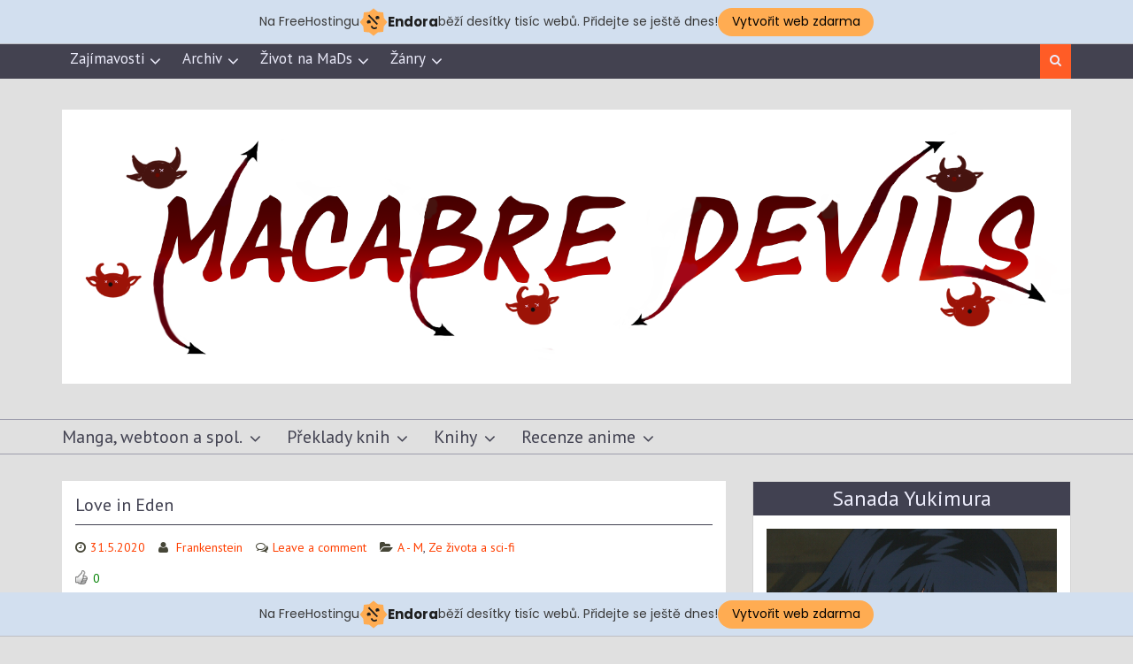

--- FILE ---
content_type: text/html; charset=UTF-8
request_url: http://macabredevils.g6.cz/Love-in-Eden/
body_size: 24697
content:
<!DOCTYPE html> <html lang="cs-CZ">
<head>
    <meta charset="UTF-8">
    <meta name="viewport" content="width=device-width, initial-scale=1">
    <link rel="profile" href="http://gmpg.org/xfn/11">
    <link rel="pingback" href="http://macabredevils.g6.cz/xmlrpc.php">
    <title>Love in Eden &#8211; Macabre Devils</title>
<link rel='dns-prefetch' href='//fonts.googleapis.com' />
<link rel='dns-prefetch' href='//s.w.org' />
<link rel="alternate" type="application/rss+xml" title="Macabre Devils &raquo; RSS zdroj" href="http://macabredevils.g6.cz/feed/" />
<link rel="alternate" type="application/rss+xml" title="Macabre Devils &raquo; RSS komentářů" href="http://macabredevils.g6.cz/comments/feed/" />
<link rel="alternate" type="application/rss+xml" title="Macabre Devils &raquo; RSS komentářů pro Love in Eden" href="http://macabredevils.g6.cz/love-in-eden/feed/" />
		<script type="text/javascript">
			window._wpemojiSettings = {"baseUrl":"https:\/\/s.w.org\/images\/core\/emoji\/2.3\/72x72\/","ext":".png","svgUrl":"https:\/\/s.w.org\/images\/core\/emoji\/2.3\/svg\/","svgExt":".svg","source":{"concatemoji":"http:\/\/macabredevils.g6.cz\/wp-includes\/js\/wp-emoji-release.min.js?ver=4.8.27"}};
			!function(t,a,e){var r,i,n,o=a.createElement("canvas"),l=o.getContext&&o.getContext("2d");function c(t){var e=a.createElement("script");e.src=t,e.defer=e.type="text/javascript",a.getElementsByTagName("head")[0].appendChild(e)}for(n=Array("flag","emoji4"),e.supports={everything:!0,everythingExceptFlag:!0},i=0;i<n.length;i++)e.supports[n[i]]=function(t){var e,a=String.fromCharCode;if(!l||!l.fillText)return!1;switch(l.clearRect(0,0,o.width,o.height),l.textBaseline="top",l.font="600 32px Arial",t){case"flag":return(l.fillText(a(55356,56826,55356,56819),0,0),e=o.toDataURL(),l.clearRect(0,0,o.width,o.height),l.fillText(a(55356,56826,8203,55356,56819),0,0),e===o.toDataURL())?!1:(l.clearRect(0,0,o.width,o.height),l.fillText(a(55356,57332,56128,56423,56128,56418,56128,56421,56128,56430,56128,56423,56128,56447),0,0),e=o.toDataURL(),l.clearRect(0,0,o.width,o.height),l.fillText(a(55356,57332,8203,56128,56423,8203,56128,56418,8203,56128,56421,8203,56128,56430,8203,56128,56423,8203,56128,56447),0,0),e!==o.toDataURL());case"emoji4":return l.fillText(a(55358,56794,8205,9794,65039),0,0),e=o.toDataURL(),l.clearRect(0,0,o.width,o.height),l.fillText(a(55358,56794,8203,9794,65039),0,0),e!==o.toDataURL()}return!1}(n[i]),e.supports.everything=e.supports.everything&&e.supports[n[i]],"flag"!==n[i]&&(e.supports.everythingExceptFlag=e.supports.everythingExceptFlag&&e.supports[n[i]]);e.supports.everythingExceptFlag=e.supports.everythingExceptFlag&&!e.supports.flag,e.DOMReady=!1,e.readyCallback=function(){e.DOMReady=!0},e.supports.everything||(r=function(){e.readyCallback()},a.addEventListener?(a.addEventListener("DOMContentLoaded",r,!1),t.addEventListener("load",r,!1)):(t.attachEvent("onload",r),a.attachEvent("onreadystatechange",function(){"complete"===a.readyState&&e.readyCallback()})),(r=e.source||{}).concatemoji?c(r.concatemoji):r.wpemoji&&r.twemoji&&(c(r.twemoji),c(r.wpemoji)))}(window,document,window._wpemojiSettings);
		</script>
		<style type="text/css">
img.wp-smiley,
img.emoji {
	display: inline !important;
	border: none !important;
	box-shadow: none !important;
	height: 1em !important;
	width: 1em !important;
	margin: 0 .07em !important;
	vertical-align: -0.1em !important;
	background: none !important;
	padding: 0 !important;
}
</style>
<link rel='stylesheet' id='wp_sidebarlogin_css_styles-css'  href='http://macabredevils.g6.cz/wp-content/plugins/wp-sidebar-login/style.css?ver=4.8.27' type='text/css' media='all' />
<link rel='stylesheet' id='wti_like_post_style-css'  href='http://macabredevils.g6.cz/wp-content/plugins/wti-like-post/css/wti_like_post.css?ver=4.8.27' type='text/css' media='all' />
<link rel='stylesheet' id='wpdm-font-awesome-css'  href='http://macabredevils.g6.cz/wp-content/plugins/download-manager/assets/fontawesome/css/all.min.css?ver=4.8.27' type='text/css' media='all' />
<link rel='stylesheet' id='wpdm-front-bootstrap-css'  href='http://macabredevils.g6.cz/wp-content/plugins/download-manager/assets/bootstrap/css/bootstrap.min.css?ver=4.8.27' type='text/css' media='all' />
<link rel='stylesheet' id='wpdm-front-css'  href='http://macabredevils.g6.cz/wp-content/plugins/download-manager/assets/css/front.css?ver=4.8.27' type='text/css' media='all' />
<link rel='stylesheet' id='jquery.fancybox-css'  href='http://macabredevils.g6.cz/wp-content/plugins/fancy-box/jquery.fancybox.css?ver=1.2.6' type='text/css' media='all' />
<link rel='stylesheet' id='symple_shortcode_styles-css'  href='http://macabredevils.g6.cz/wp-content/plugins/symple-shortcodes/includes/css/symple_shortcodes_styles.css?ver=4.8.27' type='text/css' media='all' />
<link rel='stylesheet' id='googlefonts-css'  href='http://fonts.googleapis.com/css?family=PT+Sans:400&subset=latin' type='text/css' media='all' />
<link rel='stylesheet' id='wp-polls-css'  href='http://macabredevils.g6.cz/wp-content/plugins/wp-polls/polls-css.css?ver=2.73.8' type='text/css' media='all' />
<style id='wp-polls-inline-css' type='text/css'>
.wp-polls .pollbar {
	margin: 1px;
	font-size: 6px;
	line-height: 8px;
	height: 8px;
	background-image: url('http://macabredevils.g6.cz/wp-content/plugins/wp-polls/images/default/pollbg.gif');
	border: 1px solid #F6F4EF;
}

</style>
<link rel='stylesheet' id='magzimum-bootstrap-css'  href='http://macabredevils.g6.cz/wp-content/themes/magzimum/assets/css/bootstrap.min.css?ver=3.3.4' type='text/css' media='all' />
<link rel='stylesheet' id='magzimum-fontawesome-css'  href='http://macabredevils.g6.cz/wp-content/themes/magzimum/third-party/font-awesome/css/font-awesome.min.css?ver=4.3' type='text/css' media='all' />
<link rel='stylesheet' id='magzinum-google-fonts-arvo-css'  href='//fonts.googleapis.com/css?family=Arvo%3A400%2C700&#038;ver=4.8.27' type='text/css' media='all' />
<link rel='stylesheet' id='magzinum-google-fonts-balthazar-css'  href='//fonts.googleapis.com/css?family=Balthazar%3A400%2C700&#038;ver=4.8.27' type='text/css' media='all' />
<link rel='stylesheet' id='magzimum-style-css'  href='http://macabredevils.g6.cz/wp-content/themes/magzimum/style.css?ver=4.8.27' type='text/css' media='all' />
<link rel='stylesheet' id='magzimum-mmenu-style-css'  href='http://macabredevils.g6.cz/wp-content/themes/magzimum/third-party/mmenu/css/jquery.mmenu.css?ver=4.7.5' type='text/css' media='all' />
<link rel='stylesheet' id='magzimum-owl-carousel-style-css'  href='http://macabredevils.g6.cz/wp-content/themes/magzimum/third-party/owl-carousel/css/owl.carousel.css?ver=2.0' type='text/css' media='all' />
<link rel='stylesheet' id='magzimum-responsive-style-css'  href='http://macabredevils.g6.cz/wp-content/themes/magzimum/assets/css/responsive.css?ver=1.0.0' type='text/css' media='all' />
<script type='text/javascript' src='http://macabredevils.g6.cz/wp-includes/js/jquery/jquery.js?ver=1.12.4'></script>
<script type='text/javascript' src='http://macabredevils.g6.cz/wp-includes/js/jquery/jquery-migrate.min.js?ver=1.4.1'></script>
<script type='text/javascript' src='http://macabredevils.g6.cz/wp-content/plugins/wp-sidebar-login/js/blockui.js?ver=1.0'></script>
<script type='text/javascript'>
/* <![CDATA[ */
var sidebar_login_params = {"ajax_url":"http:\/\/macabredevils.g6.cz\/wp-admin\/admin-ajax.php","login_nonce":"c1a5ac4c3d"};
/* ]]> */
</script>
<script type='text/javascript' src='http://macabredevils.g6.cz/wp-content/plugins/wp-sidebar-login/js/wp-sidebar-login.js?ver=1.0'></script>
<script type='text/javascript'>
/* <![CDATA[ */
var wtilp = {"ajax_url":"http:\/\/macabredevils.g6.cz\/wp-admin\/admin-ajax.php"};
/* ]]> */
</script>
<script type='text/javascript' src='http://macabredevils.g6.cz/wp-content/plugins/wti-like-post/js/wti_like_post.js?ver=4.8.27'></script>
<script type='text/javascript' src='http://macabredevils.g6.cz/wp-content/plugins/download-manager/assets/bootstrap/js/bootstrap.bundle.min.js?ver=4.8.27'></script>
<script type='text/javascript'>
/* <![CDATA[ */
var wpdm_url = {"home":"http:\/\/macabredevils.g6.cz\/","site":"http:\/\/macabredevils.g6.cz\/","ajax":"http:\/\/macabredevils.g6.cz\/wp-admin\/admin-ajax.php"};
var wpdm_asset = {"spinner":"<i class=\"fas fa-sun fa-spin\"><\/i>"};
/* ]]> */
</script>
<script type='text/javascript' src='http://macabredevils.g6.cz/wp-content/plugins/download-manager/assets/js/front.js?ver=4.8.27'></script>
<script type='text/javascript' src='http://macabredevils.g6.cz/wp-content/plugins/download-manager/assets/js/chosen.jquery.min.js?ver=4.8.27'></script>
<script type='text/javascript' src='http://macabredevils.g6.cz/wp-content/plugins/fancy-box/jquery.fancybox.js?ver=1.2.6'></script>
<script type='text/javascript' src='http://macabredevils.g6.cz/wp-content/plugins/fancy-box/jquery.easing.js?ver=1.3'></script>
<!--[if lt IE 9]>
<script type='text/javascript' src='http://macabredevils.g6.cz/wp-content/themes/magzimum/assets/js/html5shiv.js?ver=3.7.3'></script>
<![endif]-->
<!--[if lt IE 9]>
<script type='text/javascript' src='http://macabredevils.g6.cz/wp-content/themes/magzimum/assets/js/respond.js?ver=4.8.27'></script>
<![endif]-->
<link rel='https://api.w.org/' href='http://macabredevils.g6.cz/wp-json/' />
<link rel="EditURI" type="application/rsd+xml" title="RSD" href="http://macabredevils.g6.cz/xmlrpc.php?rsd" />
<link rel="wlwmanifest" type="application/wlwmanifest+xml" href="http://macabredevils.g6.cz/wp-includes/wlwmanifest.xml" /> 
<link rel='prev' title='Love Always' href='http://macabredevils.g6.cz/love-always/' />
<link rel='next' title='In the Company of Shadows' href='http://macabredevils.g6.cz/in-the-company-of-shadows/' />
<meta name="generator" content="WordPress 4.8.27" />
<link rel="canonical" href="http://macabredevils.g6.cz/love-in-eden/" />
<link rel='shortlink' href='http://macabredevils.g6.cz/?p=24074' />
<link rel="alternate" type="application/json+oembed" href="http://macabredevils.g6.cz/wp-json/oembed/1.0/embed?url=http%3A%2F%2Fmacabredevils.g6.cz%2Flove-in-eden%2F" />
<link rel="alternate" type="text/xml+oembed" href="http://macabredevils.g6.cz/wp-json/oembed/1.0/embed?url=http%3A%2F%2Fmacabredevils.g6.cz%2Flove-in-eden%2F&#038;format=xml" />

        <script>
            var wpdm_site_url = 'http://macabredevils.g6.cz/';
            var wpdm_home_url = 'http://macabredevils.g6.cz/';
            var ajax_url = 'http://macabredevils.g6.cz/wp-admin/admin-ajax.php';
            var wpdm_ajax_url = 'http://macabredevils.g6.cz/wp-admin/admin-ajax.php';
            var wpdm_ajax_popup = '0';
        </script>
        <style>
            .wpdm-download-link.btn.btn-primary.{
                border-radius: 4px;
            }
        </style>


        <script type="text/javascript">
  jQuery(document).ready(function($){
    var select = $('a[href$=".bmp"],a[href$=".gif"],a[href$=".jpg"],a[href$=".jpeg"],a[href$=".png"],a[href$=".BMP"],a[href$=".GIF"],a[href$=".JPG"],a[href$=".JPEG"],a[href$=".PNG"]');
    select.attr('rel', 'fancybox');
    select.fancybox();
  });
</script>
<style type='text/css' media='screen'>
	body{ font-family:"PT Sans", arial, sans-serif;}
	h1{ font-family:"PT Sans", arial, sans-serif;}
	h2{ font-family:"PT Sans", arial, sans-serif;}
	h3{ font-family:"PT Sans", arial, sans-serif;}
	h4{ font-family:"PT Sans", arial, sans-serif;}
	h5{ font-family:"PT Sans", arial, sans-serif;}
	h6{ font-family:"PT Sans", arial, sans-serif;}
	blockquote{ font-family:"PT Sans", arial, sans-serif;}
	p{ font-family:"PT Sans", arial, sans-serif;}
	li{ font-family:"PT Sans", arial, sans-serif;}
	<link href="https://fonts.googleapis.com/css?family=PT+Sans" rel="stylesheet">
</style>
<!-- fonts delivered by Wordpress Google Fonts, a plugin by Adrian3.com -->		<style type="text/css">.recentcomments a{display:inline !important;padding:0 !important;margin:0 !important;}</style>
					<style type="text/css">
			body.custom-background { background-color: #e0e0e0 }
			</style>
		<meta name="generator" content="WordPress Download Manager 3.0.97" />
            <style>
                                @import url('https://fonts.googleapis.com/css?family=Rubik:400,500');
                


                .w3eden .fetfont,
                .w3eden .btn,
                .w3eden .btn.wpdm-front h3.title,
                .w3eden .wpdm-social-lock-box .IN-widget a span:last-child,
                .w3eden #xfilelist .panel-heading,
                .w3eden .wpdm-frontend-tabs a,
                .w3eden .alert:before,
                .w3eden .panel .panel-heading,
                .w3eden .discount-msg,
                .w3eden .panel.dashboard-panel h3,
                .w3eden #wpdm-dashboard-sidebar .list-group-item,
                .w3eden #package-description .wp-switch-editor,
                .w3eden .w3eden.author-dashbboard .nav.nav-tabs li a,
                .w3eden .wpdm_cart thead th,
                .w3eden #csp .list-group-item,
                .w3eden .modal-title {
                    font-family: Rubik, -apple-system, BlinkMacSystemFont, "Segoe UI", Roboto, Helvetica, Arial, sans-serif, "Apple Color Emoji", "Segoe UI Emoji", "Segoe UI Symbol";
                    text-transform: uppercase;
                    font-weight: 500;
                }
                .w3eden #csp .list-group-item{
                    text-transform: unset;
                }
            </style>
                    <style>

            :root{
                --color-primary: #4a8eff;
                --color-primary-rgb: 74, 142, 255;
                --color-primary-hover: #4a8eff;
                --color-primary-active: #4a8eff;
                --color-secondary: #4a8eff;
                --color-secondary-rgb: 74, 142, 255;
                --color-secondary-hover: #4a8eff;
                --color-secondary-active: #4a8eff;
                --color-success: #18ce0f;
                --color-success-rgb: 24, 206, 15;
                --color-success-hover: #4a8eff;
                --color-success-active: #4a8eff;
                --color-info: #2CA8FF;
                --color-info-rgb: 44, 168, 255;
                --color-info-hover: #2CA8FF;
                --color-info-active: #2CA8FF;
                --color-warning: #f29e0f;
                --color-warning-rgb: 242, 158, 15;
                --color-warning-hover: orange;
                --color-warning-active: orange;
                --color-danger: #ff5062;
                --color-danger-rgb: 255, 80, 98;
                --color-danger-hover: #ff5062;
                --color-danger-active: #ff5062;
                --color-green: #30b570;
                --color-blue: #0073ff;
                --color-purple: #8557D3;
                --color-red: #ff5062;
                --color-muted: rgba(69, 89, 122, 0.6);
                --wpdm-font: Rubik, -apple-system, BlinkMacSystemFont, "Segoe UI", Roboto, Helvetica, Arial, sans-serif, "Apple Color Emoji", "Segoe UI Emoji", "Segoe UI Symbol";
            }
            .wpdm-download-link.btn.btn-primary{
                border-radius: 4px;
            }


        </style>
        <!-- injected banner -->
<div class="endora-panel">
  <p class="endora-panel-text">
    Na FreeHostingu
    <svg
      class="endora-panel-img"
      xmlns="http://www.w3.org/2000/svg "
      width="33"
      height="32"
      viewBox="0 0 33 32"
      fill="none"
    >
      <path
        d="M16.5 0L21.4718 3.99696L27.8137 4.6863L28.5031 11.0282L32.5 16L28.5031 20.9719L27.8137 27.3137L21.4718 28.0031L16.5 32L11.5282 28.0031L5.18627 27.3137L4.49693 20.9719L0.499969 16L4.49693 11.0282L5.18627 4.6863L11.5282 3.99696L16.5 0Z"
        fill="#FFAC52"
      />
      <path
        fill-rule="evenodd"
        clip-rule="evenodd"
        d="M11.4222 7.24796L21.6345 17.9526L20.2809 19.2439L10.0686 8.53928L11.4222 7.24796Z"
        fill="#1E1E1E"
      />
      <path
        fill-rule="evenodd"
        clip-rule="evenodd"
        d="M14.779 20.0958L15.387 21.1591C16.1143 22.4311 17.7765 22.8049 18.9784 21.9666L19.7456 21.4315L20.8158 22.9659L20.0486 23.501C17.9451 24.9682 15.036 24.314 13.763 22.0876L13.155 21.0243L14.779 20.0958Z"
        fill="#1E1E1E"
      />
      <path
        d="M21.0541 8.74487C22.2809 8.74497 23.2758 9.73971 23.2758 10.9666C23.2757 11.475 23.1022 11.9418 22.8148 12.3162C22.5848 12.2747 22.3478 12.2527 22.1058 12.2527C21.3098 12.2527 20.5684 12.4864 19.9467 12.8894C19.2815 12.5056 18.8325 11.7896 18.8324 10.9666C18.8324 9.73965 19.8272 8.74487 21.0541 8.74487Z"
        fill="#1E1E1E"
      />
      <path
        d="M10.9979 13.6553C12.2247 13.6554 13.2195 14.6501 13.2195 15.877C13.2195 16.3854 13.046 16.8522 12.7586 17.2266C12.5288 17.1852 12.2923 17.1621 12.0506 17.1621C11.2543 17.1621 10.5123 17.3966 9.89044 17.7998C9.22534 17.416 8.77625 16.7 8.77618 15.877C8.77618 14.6501 9.77096 13.6553 10.9979 13.6553Z"
        fill="#1E1E1E"
      /></svg
    ><span class="endora-panel-text-span"> Endora</span> běží desítky tisíc
    webů. Přidejte se ještě dnes!
  </p>
  <a
    target="_blank"
    href="https://www.endora.cz/?utm_source=customer&utm_medium=header-banner&utm_campaign=freehosting "
    class="endora-panel-btn"
    >Vytvořit web zdarma</a
  >
</div>
<div class="endora-panel bottom">
  <p class="endora-panel-text">
    Na FreeHostingu
    <svg
      class="endora-panel-img"
      xmlns="http://www.w3.org/2000/svg "
      width="33"
      height="32"
      viewBox="0 0 33 32"
      fill="none"
    >
      <path
        d="M16.5 0L21.4718 3.99696L27.8137 4.6863L28.5031 11.0282L32.5 16L28.5031 20.9719L27.8137 27.3137L21.4718 28.0031L16.5 32L11.5282 28.0031L5.18627 27.3137L4.49693 20.9719L0.499969 16L4.49693 11.0282L5.18627 4.6863L11.5282 3.99696L16.5 0Z"
        fill="#FFAC52"
      />
      <path
        fill-rule="evenodd"
        clip-rule="evenodd"
        d="M11.4222 7.24796L21.6345 17.9526L20.2809 19.2439L10.0686 8.53928L11.4222 7.24796Z"
        fill="#1E1E1E"
      />
      <path
        fill-rule="evenodd"
        clip-rule="evenodd"
        d="M14.779 20.0958L15.387 21.1591C16.1143 22.4311 17.7765 22.8049 18.9784 21.9666L19.7456 21.4315L20.8158 22.9659L20.0486 23.501C17.9451 24.9682 15.036 24.314 13.763 22.0876L13.155 21.0243L14.779 20.0958Z"
        fill="#1E1E1E"
      />
      <path
        d="M21.0541 8.74487C22.2809 8.74497 23.2758 9.73971 23.2758 10.9666C23.2757 11.475 23.1022 11.9418 22.8148 12.3162C22.5848 12.2747 22.3478 12.2527 22.1058 12.2527C21.3098 12.2527 20.5684 12.4864 19.9467 12.8894C19.2815 12.5056 18.8325 11.7896 18.8324 10.9666C18.8324 9.73965 19.8272 8.74487 21.0541 8.74487Z"
        fill="#1E1E1E"
      />
      <path
        d="M10.9979 13.6553C12.2247 13.6554 13.2195 14.6501 13.2195 15.877C13.2195 16.3854 13.046 16.8522 12.7586 17.2266C12.5288 17.1852 12.2923 17.1621 12.0506 17.1621C11.2543 17.1621 10.5123 17.3966 9.89044 17.7998C9.22534 17.416 8.77625 16.7 8.77618 15.877C8.77618 14.6501 9.77096 13.6553 10.9979 13.6553Z"
        fill="#1E1E1E"
      /></svg
    ><span class="endora-panel-text-span"> Endora</span> běží desítky tisíc
    webů. Přidejte se ještě dnes!
  </p>
  <a
    target="_blank"
    href="https://www.endora.cz/?utm_source=customer&utm_medium=header-banner&utm_campaign=freehosting "
    class="endora-panel-btn"
    >Vytvořit web zdarma</a
  >
</div>
<style>
  @import url("https://fonts.googleapis.com/css?family=Poppins:400,700,900");
  .bottom {
    position: fixed;
    z-index: 2;
    bottom: 0;
  }
  .endora-panel {
    width:  -webkit-fill-available !important;
    border-bottom: 1px solid #bebfc4;
    background: #d2dfef;
    display: flex;
    justify-content: center;
    align-items: center;
    padding: 0 10px;
    gap: 105px;
    height: 50px;
    @media (max-width: 650px) {
      gap: 0px;
      justify-content: space-between;
    }
  }
  .endora-panel-btn {
    width: 176px;
    height: 32px;
    justify-content: center;
    align-items: center;
    display: flex;
    border-radius: 26px;
    background: #ffac52;
    font: 500 14px Poppins;
    color: black;
    padding: 0 10px;
    text-decoration: none;
    @media (max-width: 650px) {
      font: 500 10px Poppins;
      width: 121px;
      height: 36px;
      text-align: center;
      line-height: 12px;
    }
  }
  .endora-panel-text {
    color: #3a3a3a;
    display: flex;
    align-items: center;
    gap: 5px;
    font: 400 14px Poppins;
    flex-wrap: wrap;
    margin: 0 !important;
    @media (max-width: 650px) {
      font: 400 10px Poppins;
      width: 60\;
      justify-items: center;
      line-height: 9px;
    }
  }
  .endora-panel-text-span {
    display: flex;
    align-items: center;
    gap: 5px;
    font: 600 15px Poppins;
    color: #1e1e1e;
    @media (max-width: 650px) {
      font: 600 11px Poppins;
    }
  }
  .endora-panel-img {
    width: 32px;
    height: 32px;
    @media (max-width: 650px) {
      width: 20px;
      height: 20px;
    }
  }
</style>
<!-- end banner -->

</head>

<body class="post-template-default single single-post postid-24074 single-format-standard custom-background wp-custom-logo site-layout-fluid global-layout-right-sidebar group-blog">

        <div id="page" class="hfeed site container-fluid">
        <a class="skip-link screen-reader-text" href="#content">Skip to content</a>    <a href="#mob-menu" id="mobile-trigger"><i class="fa fa-bars"></i></a>
    <div style="display:none;">
      <div id="mob-menu">
          <ul id="menu-menu" class="menu"><li id="menu-item-25531" class="menu-item menu-item-type-taxonomy menu-item-object-category menu-item-has-children menu-item-25531"><a href="http://macabredevils.g6.cz/category/manga-webtoon-a-spol/">Manga, webtoon a spol.</a>
<ul  class="sub-menu">
	<li id="menu-item-25534" class="menu-item menu-item-type-taxonomy menu-item-object-category menu-item-has-children menu-item-25534"><a href="http://macabredevils.g6.cz/category/manga-webtoon-a-spol/v-prekladu/">V překladu</a>
	<ul  class="sub-menu">
		<li id="menu-item-26034" class="menu-item menu-item-type-custom menu-item-object-custom menu-item-26034"><a href="http://macabredevils.g6.cz/eleceed/">Eleceed</a></li>
		<li id="menu-item-26111" class="menu-item menu-item-type-custom menu-item-object-custom menu-item-26111"><a href="http://macabredevils.g6.cz/little-evil-dragon//">I Was Reborn as His Highness the Prince&#8217;s Little Evil Dragon (shonen-ai)</a></li>
		<li id="menu-item-26409" class="menu-item menu-item-type-custom menu-item-object-custom menu-item-26409"><a href="https://macabredevils.g6.cz/in-the-deep/">In the Deep (yaoi)</a></li>
		<li id="menu-item-26496" class="menu-item menu-item-type-post_type menu-item-object-post menu-item-26496"><a href="http://macabredevils.g6.cz/killer-whale-protocol/">Killer Whale Protocol (yaoi)</a></li>
		<li id="menu-item-26495" class="menu-item menu-item-type-post_type menu-item-object-post menu-item-26495"><a href="http://macabredevils.g6.cz/my-perfect-omega/">My Perfect Omega (yaoi)</a></li>
		<li id="menu-item-25536" class="menu-item menu-item-type-custom menu-item-object-custom menu-item-25536"><a href="http://macabredevils.g6.cz/noblesse-2/">Noblesse</a></li>
		<li id="menu-item-25537" class="menu-item menu-item-type-custom menu-item-object-custom menu-item-25537"><a href="http://macabredevils.g6.cz/royal-servant/">Royal Servant (yaoi)</a></li>
		<li id="menu-item-25538" class="menu-item menu-item-type-custom menu-item-object-custom menu-item-25538"><a href="http://macabredevils.g6.cz/s-i-d/">S. I. D.</a></li>
		<li id="menu-item-25541" class="menu-item menu-item-type-custom menu-item-object-custom menu-item-25541"><a href="http://macabredevils.g6.cz/sinbunim-ui-carte/">Sinbunim-ui Carte (shonen-ai)</a></li>
		<li id="menu-item-26494" class="menu-item menu-item-type-post_type menu-item-object-post menu-item-26494"><a href="http://macabredevils.g6.cz/the-beast-of-bahal-never-misses-its-prey/">The Beast Of Bahal Never Misses Its Prey (yaoi)</a></li>
	</ul>
</li>
	<li id="menu-item-25533" class="menu-item menu-item-type-taxonomy menu-item-object-category menu-item-has-children menu-item-25533"><a href="http://macabredevils.g6.cz/category/manga-webtoon-a-spol/kompletni/">Kompletní</a>
	<ul  class="sub-menu">
		<li id="menu-item-25542" class="menu-item menu-item-type-custom menu-item-object-custom menu-item-25542"><a href="http://macabredevils.g6.cz/12-ji-kara-hajimaru/">12-ji Kara Hajimaru (yaoi)</a></li>
		<li id="menu-item-25543" class="menu-item menu-item-type-custom menu-item-object-custom menu-item-25543"><a href="http://macabredevils.g6.cz/ability/">Ability</a></li>
		<li id="menu-item-25544" class="menu-item menu-item-type-custom menu-item-object-custom menu-item-25544"><a href="http://macabredevils.g6.cz/area-d/">Area D</a></li>
		<li id="menu-item-25545" class="menu-item menu-item-type-custom menu-item-object-custom menu-item-25545"><a href="http://macabredevils.g6.cz/diece/">Di[e]ce (shonen-ai)</a></li>
		<li id="menu-item-25546" class="menu-item menu-item-type-custom menu-item-object-custom menu-item-25546"><a href="http://macabredevils.g6.cz/ilegenes-kokuyou-no-kiseki/">Ilegenes -Kokuyou no Kiseki-</a></li>
		<li id="menu-item-25547" class="menu-item menu-item-type-custom menu-item-object-custom menu-item-25547"><a href="http://macabredevils.g6.cz/innocent-bird/">Innocent Bird (yaoi/shonen-ai)</a></li>
		<li id="menu-item-25548" class="menu-item menu-item-type-custom menu-item-object-custom menu-item-25548"><a href="http://macabredevils.g6.cz/shades-captor/">Shades Captor (shonen-ai)</a></li>
		<li id="menu-item-26052" class="menu-item menu-item-type-custom menu-item-object-custom menu-item-26052"><a href="http://macabredevils.g6.cz/sleepless-night/">Sleepless Night (yaoi)</a></li>
		<li id="menu-item-26428" class="menu-item menu-item-type-custom menu-item-object-custom menu-item-26428"><a href="https://macabredevils.g6.cz/sugar-rain/">Sugar Rain (yaoi)</a></li>
		<li id="menu-item-25549" class="menu-item menu-item-type-custom menu-item-object-custom menu-item-25549"><a href="http://macabredevils.g6.cz/vassalord/">Vassalord (shonen-ai)</a></li>
		<li id="menu-item-25550" class="menu-item menu-item-type-custom menu-item-object-custom menu-item-25550"><a href="http://macabredevils.g6.cz/wild-adapter/">Wild Adapter (shonen-ai)</a></li>
	</ul>
</li>
	<li id="menu-item-25532" class="menu-item menu-item-type-taxonomy menu-item-object-category menu-item-has-children menu-item-25532"><a href="http://macabredevils.g6.cz/category/manga-webtoon-a-spol/m-v-planu/">V plánu</a>
	<ul  class="sub-menu">
		<li id="menu-item-26558" class="menu-item menu-item-type-taxonomy menu-item-object-category menu-item-26558"><a href="http://macabredevils.g6.cz/category/manga-webtoon-a-spol/m-v-planu/aktualni/">Aktuální</a></li>
		<li id="menu-item-26557" class="menu-item menu-item-type-taxonomy menu-item-object-category menu-item-has-children menu-item-26557"><a href="http://macabredevils.g6.cz/category/manga-webtoon-a-spol/m-v-planu/mene_prav/">Méně pravděpodobné</a>
		<ul  class="sub-menu">
			<li id="menu-item-26158" class="menu-item menu-item-type-custom menu-item-object-custom menu-item-26158"><a href="http://macabredevils.g6.cz/arthur/">Arthur (yaoi/BDSM)</a></li>
			<li id="menu-item-26157" class="menu-item menu-item-type-custom menu-item-object-custom menu-item-26157"><a href="http://macabredevils.g6.cz/bloody-lies/">Bloody Lies (yaoi/BDSM/uncensored)</a></li>
			<li id="menu-item-26156" class="menu-item menu-item-type-custom menu-item-object-custom menu-item-26156"><a href="http://macabredevils.g6.cz/hunting-the-beloved/">Hunting The Beloved (shonen-ai)</a></li>
			<li id="menu-item-26035" class="menu-item menu-item-type-custom menu-item-object-custom menu-item-26035"><a href="http://macabredevils.g6.cz/unfinished-business/">Unfinished Business (yaoi)</a></li>
		</ul>
</li>
	</ul>
</li>
	<li id="menu-item-26556" class="menu-item menu-item-type-taxonomy menu-item-object-category menu-item-has-children menu-item-26556"><a href="http://macabredevils.g6.cz/category/manga-webtoon-a-spol/pozastaveno_m/">Pozastaveno</a>
	<ul  class="sub-menu">
		<li id="menu-item-26408" class="menu-item menu-item-type-custom menu-item-object-custom menu-item-26408"><a href="http://macabredevils.g6.cz/city-of-darkness/">City of Darkness</a></li>
		<li id="menu-item-26053" class="menu-item menu-item-type-custom menu-item-object-custom menu-item-26053"><a href="http://macabredevils.g6.cz/great-immortal/">Great Immortal (yaoi/shonen-ai)</a></li>
		<li id="menu-item-26151" class="menu-item menu-item-type-custom menu-item-object-custom menu-item-26151"><a href="https://macabredevils.g6.cz/the-hounds-of-sisyphus/">The Hounds of Sisyphus (yaoi)</a></li>
	</ul>
</li>
	<li id="menu-item-26170" class="menu-item menu-item-type-taxonomy menu-item-object-category menu-item-has-children menu-item-26170"><a href="http://macabredevils.g6.cz/category/manga-webtoon-a-spol/preklad-ukoncen/">Překlad ukončen</a>
	<ul  class="sub-menu">
		<li id="menu-item-25535" class="menu-item menu-item-type-custom menu-item-object-custom menu-item-25535"><a href="http://macabredevils.g6.cz/07-ghost/">07 &#8211; Ghost</a></li>
		<li id="menu-item-25642" class="menu-item menu-item-type-post_type menu-item-object-post menu-item-25642"><a href="http://macabredevils.g6.cz/dolls/">Dolls</a></li>
		<li id="menu-item-25540" class="menu-item menu-item-type-custom menu-item-object-custom menu-item-25540"><a href="http://macabredevils.g6.cz/samurai-deeper-kyo/">Samurai Deeper Kyo</a></li>
		<li id="menu-item-25539" class="menu-item menu-item-type-custom menu-item-object-custom menu-item-25539"><a href="http://macabredevils.g6.cz/the-breaker/">The Breaker</a></li>
	</ul>
</li>
</ul>
</li>
<li id="menu-item-24700" class="menu-item menu-item-type-taxonomy menu-item-object-category menu-item-has-children menu-item-24700"><a href="http://macabredevils.g6.cz/category/preklady-knih/">Překlady knih</a>
<ul  class="sub-menu">
	<li id="menu-item-26182" class="menu-item menu-item-type-taxonomy menu-item-object-category menu-item-has-children menu-item-26182"><a href="http://macabredevils.g6.cz/category/preklady-knih/preklada-se/">Překládá se</a>
	<ul  class="sub-menu">
		<li id="menu-item-25328" class="menu-item menu-item-type-custom menu-item-object-custom menu-item-has-children menu-item-25328"><a href="http://macabredevils.g6.cz/sons-of-the-fallen/">Sons of the Fallen</a>
		<ul  class="sub-menu">
			<li id="menu-item-25322" class="menu-item menu-item-type-custom menu-item-object-custom menu-item-25322"><a href="http://macabredevils.g6.cz/galen/">Galen</a></li>
			<li id="menu-item-25425" class="menu-item menu-item-type-custom menu-item-object-custom menu-item-25425"><a href="http://macabredevils.g6.cz/castor/">Castor</a></li>
			<li id="menu-item-26026" class="menu-item menu-item-type-custom menu-item-object-custom menu-item-26026"><a href="http://macabredevils.g6.cz/daman/">Daman</a></li>
		</ul>
</li>
		<li id="menu-item-24842" class="menu-item menu-item-type-custom menu-item-object-custom menu-item-has-children menu-item-24842"><a href="http://macabredevils.g6.cz/SPECTR/">SPECTR</a>
		<ul  class="sub-menu">
			<li id="menu-item-24843" class="menu-item menu-item-type-custom menu-item-object-custom menu-item-24843"><a href="http://macabredevils.g6.cz/Hunter-of-Demons/">Hunter of Demons</a></li>
			<li id="menu-item-24844" class="menu-item menu-item-type-custom menu-item-object-custom menu-item-24844"><a href="http://macabredevils.g6.cz/master-of-ghouls/">Master of Ghouls</a></li>
			<li id="menu-item-25436" class="menu-item menu-item-type-custom menu-item-object-custom menu-item-25436"><a href="http://macabredevils.g6.cz/reaper-of-souls/">Reaper of Souls</a></li>
		</ul>
</li>
		<li id="menu-item-26281" class="menu-item menu-item-type-custom menu-item-object-custom menu-item-26281"><a href="http://macabredevils.g6.cz/tentacular-tales/">Tentacular Tales</a></li>
	</ul>
</li>
	<li id="menu-item-26183" class="menu-item menu-item-type-taxonomy menu-item-object-category menu-item-has-children menu-item-26183"><a href="http://macabredevils.g6.cz/category/preklady-knih/prelozeno/">Přeloženo</a>
	<ul  class="sub-menu">
		<li id="menu-item-25426" class="menu-item menu-item-type-custom menu-item-object-custom menu-item-25426"><a href="http://macabredevils.g6.cz/dragons-pearl/">Dragon&#8217;s Pearl</a></li>
	</ul>
</li>
	<li id="menu-item-26177" class="menu-item menu-item-type-taxonomy menu-item-object-category menu-item-has-children menu-item-26177"><a href="http://macabredevils.g6.cz/category/v-planu/">V plánu</a>
	<ul  class="sub-menu">
		<li id="menu-item-26215" class="menu-item menu-item-type-custom menu-item-object-custom menu-item-26215"><a href="https://macabredevils.g6.cz/wolf-moon-rising/">Wolf Moon Rising</a></li>
		<li id="menu-item-24801" class="menu-item menu-item-type-custom menu-item-object-custom menu-item-24801"><a href="http://macabredevils.g6.cz/wolves-incarnate/">Wolves Incarnate</a></li>
	</ul>
</li>
	<li id="menu-item-26178" class="menu-item menu-item-type-taxonomy menu-item-object-category menu-item-has-children menu-item-26178"><a href="http://macabredevils.g6.cz/category/preklady-knih/ukonceno/">Ukončeno</a>
	<ul  class="sub-menu">
		<li id="menu-item-24845" class="menu-item menu-item-type-custom menu-item-object-custom menu-item-24845"><a href="http://macabredevils.g6.cz/2013-doomsday/">2013 (Doomsday)</a></li>
	</ul>
</li>
	<li id="menu-item-26181" class="menu-item menu-item-type-taxonomy menu-item-object-category menu-item-has-children menu-item-26181"><a href="http://macabredevils.g6.cz/category/preklady-knih/pozastaveno/">Pozastaveno</a>
	<ul  class="sub-menu">
		<li id="menu-item-25079" class="menu-item menu-item-type-custom menu-item-object-custom menu-item-has-children menu-item-25079"><a href="http://macabredevils.g6.cz/coldharbour-chronicles/">Coldharbour Chronicles</a>
		<ul  class="sub-menu">
			<li id="menu-item-25080" class="menu-item menu-item-type-custom menu-item-object-custom menu-item-25080"><a href="http://macabredevils.g6.cz/winter-rising/">Winter Rising</a></li>
		</ul>
</li>
	</ul>
</li>
</ul>
</li>
<li id="menu-item-24699" class="menu-item menu-item-type-taxonomy menu-item-object-category current-post-ancestor menu-item-has-children menu-item-24699"><a href="http://macabredevils.g6.cz/category/knihy/">Knihy</a>
<ul  class="sub-menu">
	<li id="menu-item-26268" class="menu-item menu-item-type-taxonomy menu-item-object-category menu-item-has-children menu-item-26268"><a href="http://macabredevils.g6.cz/category/knihy/fantasy/">Fantasy</a>
	<ul  class="sub-menu">
		<li id="menu-item-25054" class="menu-item menu-item-type-taxonomy menu-item-object-category menu-item-has-children menu-item-25054"><a href="http://macabredevils.g6.cz/category/knihy/fantasy/a-m-fantasy-a-historicke/">A &#8211; M</a>
		<ul  class="sub-menu">
			<li id="menu-item-24772" class="menu-item menu-item-type-custom menu-item-object-custom menu-item-24772"><a href="http://macabredevils.g6.cz/A-Charm-of-Magpies/">A Charm of Magpies</a></li>
			<li id="menu-item-24816" class="menu-item menu-item-type-custom menu-item-object-custom menu-item-24816"><a href="http://macabredevils.g6.cz/Bear-Secrets/">Bear Secrets</a></li>
			<li id="menu-item-24716" class="menu-item menu-item-type-custom menu-item-object-custom menu-item-24716"><a href="http://macabredevils.g6.cz/Becoming-the-Spoils/">Becoming the Spoils</a></li>
			<li id="menu-item-24718" class="menu-item menu-item-type-custom menu-item-object-custom menu-item-24718"><a href="http://macabredevils.g6.cz/Black-and-Blue/">Black and Blue</a></li>
			<li id="menu-item-24720" class="menu-item menu-item-type-custom menu-item-object-custom menu-item-24720"><a href="http://macabredevils.g6.cz/Brothers-Fae/">Brothers Fae</a></li>
			<li id="menu-item-24774" class="menu-item menu-item-type-custom menu-item-object-custom menu-item-24774"><a href="http://macabredevils.g6.cz/Captive-Prince/">Captive Prince</a></li>
			<li id="menu-item-24775" class="menu-item menu-item-type-custom menu-item-object-custom menu-item-24775"><a href="http://macabredevils.g6.cz/Cethe/">Cethe</a></li>
			<li id="menu-item-26196" class="menu-item menu-item-type-custom menu-item-object-custom menu-item-26196"><a href="http://macabredevils.g6.cz/fire-and-valor/">Fire and Valor</a></li>
			<li id="menu-item-24723" class="menu-item menu-item-type-custom menu-item-object-custom menu-item-24723"><a href="http://macabredevils.g6.cz/Fireflies/">Fireflies</a></li>
			<li id="menu-item-24725" class="menu-item menu-item-type-custom menu-item-object-custom menu-item-24725"><a href="http://macabredevils.g6.cz/Guardian/">Guardian</a></li>
			<li id="menu-item-24728" class="menu-item menu-item-type-custom menu-item-object-custom menu-item-24728"><a href="http://macabredevils.g6.cz/Ivy-Grove/">Ivy Grove</a></li>
			<li id="menu-item-26260" class="menu-item menu-item-type-custom menu-item-object-custom menu-item-26260"><a href="http://macabredevils.g6.cz/mermen-of-ea/">Mermen of Ea</a></li>
			<li id="menu-item-26214" class="menu-item menu-item-type-custom menu-item-object-custom menu-item-26214"><a href="https://macabredevils.g6.cz/monsters-pet/">Monster’s Pet</a></li>
		</ul>
</li>
		<li id="menu-item-25055" class="menu-item menu-item-type-taxonomy menu-item-object-category menu-item-has-children menu-item-25055"><a href="http://macabredevils.g6.cz/category/knihy/fantasy/n-z-fantasy-a-historicke/">N &#8211; Z</a>
		<ul  class="sub-menu">
			<li id="menu-item-24830" class="menu-item menu-item-type-custom menu-item-object-custom menu-item-24830"><a href="http://macabredevils.g6.cz/Omega-Assassins-Club/">Omega Assassins Club</a></li>
			<li id="menu-item-26202" class="menu-item menu-item-type-custom menu-item-object-custom menu-item-26202"><a href="http://macabredevils.g6.cz/scarlet-and-the-white-wolf/">Scarlet and the White Wolf</a></li>
			<li id="menu-item-24831" class="menu-item menu-item-type-custom menu-item-object-custom menu-item-24831"><a href="http://macabredevils.g6.cz/Sirius-Wolves/">Sirius Wolves</a></li>
			<li id="menu-item-25254" class="menu-item menu-item-type-custom menu-item-object-custom menu-item-25254"><a href="http://macabredevils.g6.cz/sons-of-olympus/">Sons of Olympus</a></li>
			<li id="menu-item-24730" class="menu-item menu-item-type-custom menu-item-object-custom menu-item-24730"><a href="http://macabredevils.g6.cz/Soulbound/">Soulbound</a></li>
			<li id="menu-item-24785" class="menu-item menu-item-type-custom menu-item-object-custom menu-item-24785"><a href="http://macabredevils.g6.cz/Tales-of-the-High-Court/">Tales of the High Court</a></li>
			<li id="menu-item-24733" class="menu-item menu-item-type-custom menu-item-object-custom menu-item-24733"><a href="http://macabredevils.g6.cz/The-Beacon-Hill-Sorcerer/">The Beacon Hill Sorcerer</a></li>
			<li id="menu-item-24783" class="menu-item menu-item-type-custom menu-item-object-custom menu-item-24783"><a href="http://macabredevils.g6.cz/The-Draegan-Lords/">The Draegan Lords</a></li>
			<li id="menu-item-25161" class="menu-item menu-item-type-custom menu-item-object-custom menu-item-25161"><a href="http://macabredevils.g6.cz/the-hunter-and-the-spider/">The Hunter and the Spider</a></li>
			<li id="menu-item-24735" class="menu-item menu-item-type-custom menu-item-object-custom menu-item-24735"><a href="http://macabredevils.g6.cz/The-Plumbers-Mate-Mystery/">The Plumber&#8217;s Mate Mystery</a></li>
			<li id="menu-item-24833" class="menu-item menu-item-type-custom menu-item-object-custom menu-item-24833"><a href="http://macabredevils.g6.cz/Thrown-to-the-Lions/">Thrown to the Lions</a></li>
			<li id="menu-item-24819" class="menu-item menu-item-type-custom menu-item-object-custom menu-item-24819"><a href="http://macabredevils.g6.cz/werewolves/">Werewolves</a></li>
		</ul>
</li>
	</ul>
</li>
	<li id="menu-item-24705" class="menu-item menu-item-type-custom menu-item-object-custom menu-item-has-children menu-item-24705"><a href="http://macabredevils.g6.cz/yaoi-novely/">Yaoi novely</a>
	<ul  class="sub-menu">
		<li id="menu-item-25049" class="menu-item menu-item-type-taxonomy menu-item-object-category menu-item-has-children menu-item-25049"><a href="http://macabredevils.g6.cz/category/knihy/yaoi-novely/a-j/">A &#8211; J</a>
		<ul  class="sub-menu">
			<li id="menu-item-24744" class="menu-item menu-item-type-custom menu-item-object-custom menu-item-24744"><a href="http://macabredevils.g6.cz/City-of-Endless-Rain/">City of Endless Rain</a></li>
			<li id="menu-item-24750" class="menu-item menu-item-type-custom menu-item-object-custom menu-item-24750"><a href="http://macabredevils.g6.cz/Cat-K/">Cat K</a></li>
			<li id="menu-item-24751" class="menu-item menu-item-type-custom menu-item-object-custom menu-item-24751"><a href="http://macabredevils.g6.cz/Card-Room/">Card Room</a></li>
			<li id="menu-item-24752" class="menu-item menu-item-type-custom menu-item-object-custom menu-item-24752"><a href="http://macabredevils.g6.cz/Cold-Sands/">Cold Sands</a></li>
			<li id="menu-item-24754" class="menu-item menu-item-type-custom menu-item-object-custom menu-item-24754"><a href="http://macabredevils.g6.cz/Dance-With-The-Devil/">Dance With The Devil</a></li>
			<li id="menu-item-24755" class="menu-item menu-item-type-custom menu-item-object-custom menu-item-24755"><a href="http://macabredevils.g6.cz/Feng-Yu-Jiu-Tian/">Feng Yu Jiu Tian</a></li>
			<li id="menu-item-24756" class="menu-item menu-item-type-custom menu-item-object-custom menu-item-24756"><a href="http://macabredevils.g6.cz/Gentle-Cage/">Gentle Cage</a></li>
			<li id="menu-item-24758" class="menu-item menu-item-type-custom menu-item-object-custom menu-item-24758"><a href="http://macabredevils.g6.cz/Husbands-for-Peace/">Husbands for Peace</a></li>
			<li id="menu-item-24727" class="menu-item menu-item-type-custom menu-item-object-custom menu-item-24727"><a href="http://macabredevils.g6.cz/I-Wasnt-Born-Lucky/">I Wasn’t Born Lucky</a></li>
			<li id="menu-item-24760" class="menu-item menu-item-type-custom menu-item-object-custom menu-item-24760"><a href="http://macabredevils.g6.cz/Immoral-Holidays/">Immoral Holidays</a></li>
			<li id="menu-item-24761" class="menu-item menu-item-type-custom menu-item-object-custom menu-item-24761"><a href="http://macabredevils.g6.cz/Into-Illusion/">Into Illusion</a></li>
			<li id="menu-item-24757" class="menu-item menu-item-type-custom menu-item-object-custom menu-item-24757"><a href="http://macabredevils.g6.cz/Junai/">Junai</a></li>
		</ul>
</li>
		<li id="menu-item-25048" class="menu-item menu-item-type-taxonomy menu-item-object-category menu-item-has-children menu-item-25048"><a href="http://macabredevils.g6.cz/category/knihy/yaoi-novely/k-z-yaoi-novely/">K &#8211; Z</a>
		<ul  class="sub-menu">
			<li id="menu-item-24762" class="menu-item menu-item-type-custom menu-item-object-custom menu-item-24762"><a href="http://macabredevils.g6.cz/Kizoku-to-Nessa-no-Ouji/">Kizoku to Nessa no Ouji</a></li>
			<li id="menu-item-24759" class="menu-item menu-item-type-custom menu-item-object-custom menu-item-24759"><a href="http://macabredevils.g6.cz/Mo-Flower/">Mo Flower</a></li>
			<li id="menu-item-24763" class="menu-item menu-item-type-custom menu-item-object-custom menu-item-24763"><a href="http://macabredevils.g6.cz/Qian-Shi-Liu-Xiao/">Qian Shi Liu Xiao</a></li>
			<li id="menu-item-24764" class="menu-item menu-item-type-custom menu-item-object-custom menu-item-24764"><a href="http://macabredevils.g6.cz/S/">S Series</a></li>
			<li id="menu-item-24765" class="menu-item menu-item-type-custom menu-item-object-custom menu-item-24765"><a href="http://macabredevils.g6.cz/Ti-Shen/">Ti Shen</a></li>
			<li id="menu-item-24766" class="menu-item menu-item-type-custom menu-item-object-custom menu-item-24766"><a href="http://macabredevils.g6.cz/Till-Death-Do-Us-Part/">Till Death Do Us Part</a></li>
			<li id="menu-item-24767" class="menu-item menu-item-type-custom menu-item-object-custom menu-item-24767"><a href="http://macabredevils.g6.cz/The-Haunted/">The Haunted</a></li>
			<li id="menu-item-24768" class="menu-item menu-item-type-custom menu-item-object-custom menu-item-24768"><a href="http://macabredevils.g6.cz/twelve-sacred-beasts/">The Palaces of the Twelve Sacred Beasts</a></li>
			<li id="menu-item-24770" class="menu-item menu-item-type-custom menu-item-object-custom menu-item-24770"><a href="http://macabredevils.g6.cz/The-Ugly-Prince/">The Ugly Prince</a></li>
			<li id="menu-item-24771" class="menu-item menu-item-type-custom menu-item-object-custom menu-item-24771"><a href="http://macabredevils.g6.cz/Yeho/">Yeho</a></li>
		</ul>
</li>
	</ul>
</li>
	<li id="menu-item-24708" class="menu-item menu-item-type-custom menu-item-object-custom menu-item-has-children menu-item-24708"><a href="http://macabredevils.g6.cz/ze-zivota-a-sci-fi/">Ze života a sci-fi</a>
	<ul  class="sub-menu">
		<li id="menu-item-25059" class="menu-item menu-item-type-taxonomy menu-item-object-category current-post-ancestor current-menu-parent current-post-parent menu-item-has-children menu-item-25059"><a href="http://macabredevils.g6.cz/category/knihy/zivot-sci-fi/a-m/">A &#8211; M</a>
		<ul  class="sub-menu">
			<li id="menu-item-24790" class="menu-item menu-item-type-custom menu-item-object-custom menu-item-24790"><a href="http://macabredevils.g6.cz/A-Boyfriend-for-Christmas/">A Boyfriend for Christmas</a></li>
			<li id="menu-item-24791" class="menu-item menu-item-type-custom menu-item-object-custom menu-item-24791"><a href="http://macabredevils.g6.cz/Anti-Heroes/">Anti-Heroes</a></li>
			<li id="menu-item-24792" class="menu-item menu-item-type-custom menu-item-object-custom menu-item-24792"><a href="http://macabredevils.g6.cz/a-matter-of-time/">A Time of Matter</a></li>
			<li id="menu-item-24795" class="menu-item menu-item-type-custom menu-item-object-custom menu-item-24795"><a href="http://macabredevils.g6.cz/exit-strategy/">Exit Strategy</a></li>
			<li id="menu-item-24796" class="menu-item menu-item-type-custom menu-item-object-custom menu-item-24796"><a href="http://macabredevils.g6.cz/Fog-City/">Fog City</a></li>
			<li id="menu-item-24797" class="menu-item menu-item-type-custom menu-item-object-custom menu-item-24797"><a href="http://macabredevils.g6.cz/In-the-Company-of-Shadows/">In the Company of Shadows</a></li>
			<li id="menu-item-24798" class="menu-item menu-item-type-custom menu-item-object-custom menu-item-24798"><a href="http://macabredevils.g6.cz/Love-Always/">Love Always</a></li>
		</ul>
</li>
		<li id="menu-item-25060" class="menu-item menu-item-type-taxonomy menu-item-object-category menu-item-has-children menu-item-25060"><a href="http://macabredevils.g6.cz/category/knihy/zivot-sci-fi/n-z/">N &#8211; Z</a>
		<ul  class="sub-menu">
			<li id="menu-item-24800" class="menu-item menu-item-type-custom menu-item-object-custom menu-item-24800"><a href="http://macabredevils.g6.cz/Noble/">Noble</a></li>
			<li id="menu-item-24803" class="menu-item menu-item-type-custom menu-item-object-custom menu-item-24803"><a href="http://macabredevils.g6.cz/secrets-and-lies/">Secrets and Lies</a></li>
			<li id="menu-item-24804" class="menu-item menu-item-type-custom menu-item-object-custom menu-item-24804"><a href="http://macabredevils.g6.cz/Stand-in-Place/">Stand in Place</a></li>
			<li id="menu-item-24807" class="menu-item menu-item-type-custom menu-item-object-custom menu-item-24807"><a href="http://macabredevils.g6.cz/The-Infinitum-Government/">The Infinitum Government</a></li>
			<li id="menu-item-24810" class="menu-item menu-item-type-custom menu-item-object-custom menu-item-24810"><a href="http://macabredevils.g6.cz/Thick-as-Thieves/">Thick as Thieves</a></li>
			<li id="menu-item-24811" class="menu-item menu-item-type-custom menu-item-object-custom menu-item-24811"><a href="http://macabredevils.g6.cz/Unbreakable-Bonds/">Unbreakable Bonds</a></li>
			<li id="menu-item-24812" class="menu-item menu-item-type-custom menu-item-object-custom menu-item-24812"><a href="http://macabredevils.g6.cz/Ward-Security/">Ward Security</a></li>
		</ul>
</li>
	</ul>
</li>
</ul>
</li>
<li id="menu-item-25595" class="menu-item menu-item-type-taxonomy menu-item-object-category menu-item-has-children menu-item-25595"><a href="http://macabredevils.g6.cz/category/recenze/">Recenze anime</a>
<ul  class="sub-menu">
	<li id="menu-item-25597" class="menu-item menu-item-type-post_type menu-item-object-post menu-item-25597"><a href="http://macabredevils.g6.cz/best-of/">Best of…</a></li>
	<li id="menu-item-25596" class="menu-item menu-item-type-post_type menu-item-object-post menu-item-25596"><a href="http://macabredevils.g6.cz/best-of-space-anime/">Best of space anime…</a></li>
	<li id="menu-item-25600" class="menu-item menu-item-type-post_type menu-item-object-post menu-item-25600"><a href="http://macabredevils.g6.cz/07-ghost-3/">07-Ghost</a></li>
	<li id="menu-item-25601" class="menu-item menu-item-type-post_type menu-item-object-post menu-item-25601"><a href="http://macabredevils.g6.cz/basilisk/">Basilisk</a></li>
	<li id="menu-item-25598" class="menu-item menu-item-type-post_type menu-item-object-post menu-item-25598"><a href="http://macabredevils.g6.cz/deadman-wonderland/">Deadman Wonderland</a></li>
	<li id="menu-item-25599" class="menu-item menu-item-type-post_type menu-item-object-post menu-item-25599"><a href="http://macabredevils.g6.cz/death-parade/">Death Parade</a></li>
	<li id="menu-item-25602" class="menu-item menu-item-type-post_type menu-item-object-post menu-item-25602"><a href="http://macabredevils.g6.cz/ibara-no-ou/">Ibara no Ou</a></li>
	<li id="menu-item-25612" class="menu-item menu-item-type-custom menu-item-object-custom menu-item-25612"><a href="http://macabredevils.g6.cz/last-exile/">Last Exile</a></li>
	<li id="menu-item-25606" class="menu-item menu-item-type-post_type menu-item-object-post menu-item-25606"><a href="http://macabredevils.g6.cz/recenze-vox-machina/">Legend of The Vox Machina</a></li>
	<li id="menu-item-25603" class="menu-item menu-item-type-post_type menu-item-object-post menu-item-25603"><a href="http://macabredevils.g6.cz/sword-of-the-stranger-mukoh-hadan/">Mukoh Hadan – Sword of The Stranger</a></li>
	<li id="menu-item-25604" class="menu-item menu-item-type-post_type menu-item-object-post menu-item-25604"><a href="http://macabredevils.g6.cz/peacemaker-kurogane/">Peacemaker Kurogane</a></li>
	<li id="menu-item-25605" class="menu-item menu-item-type-post_type menu-item-object-post menu-item-25605"><a href="http://macabredevils.g6.cz/psycho-pass-2/">Psycho-Pass</a></li>
	<li id="menu-item-25607" class="menu-item menu-item-type-post_type menu-item-object-post menu-item-25607"><a href="http://macabredevils.g6.cz/rurouni-kenshin/">Rurouni Kenshin</a></li>
	<li id="menu-item-25608" class="menu-item menu-item-type-post_type menu-item-object-post menu-item-25608"><a href="http://macabredevils.g6.cz/samurai-champloo/">Samurai Champloo</a></li>
	<li id="menu-item-25609" class="menu-item menu-item-type-post_type menu-item-object-post menu-item-25609"><a href="http://macabredevils.g6.cz/seirei-no-moribito/">Seirei no Moribito</a></li>
	<li id="menu-item-25611" class="menu-item menu-item-type-custom menu-item-object-custom menu-item-25611"><a href="http://macabredevils.g6.cz/recenze-toshokan-sensou/">Toshokan Sensou &#8211; Library Wars</a></li>
	<li id="menu-item-25610" class="menu-item menu-item-type-post_type menu-item-object-post menu-item-25610"><a href="http://macabredevils.g6.cz/zankyou-no-terror/">Zankyou no Terror</a></li>
</ul>
</li>
</ul>      </div><!-- #mob-menu -->
    </div>
          <a href="#mob-menu-top" id="mobile-trigger-top"><i class="fa fa-bars"></i></a>
      <div style="display:none;">
        <div id="mob-menu-top">
            <ul id="menu-navigation" class="menu"><li id="menu-item-23832" class="menu-item menu-item-type-custom menu-item-object-custom menu-item-has-children menu-item-23832"><a href="http://macabredevils.g6.cz/zajimavosti/">Zajímavosti</a>
<ul  class="sub-menu">
	<li id="menu-item-23837" class="menu-item menu-item-type-taxonomy menu-item-object-category menu-item-has-children menu-item-23837"><a href="http://macabredevils.g6.cz/category/rok-v-japonsku/">Rok v Japonsku</a>
	<ul  class="sub-menu">
		<li id="menu-item-23833" class="menu-item menu-item-type-custom menu-item-object-custom menu-item-23833"><a href="http://macabredevils.g6.cz/jaro-v-japonsku/">Jaro v Japonsku</a></li>
		<li id="menu-item-23834" class="menu-item menu-item-type-custom menu-item-object-custom menu-item-23834"><a href="http://macabredevils.g6.cz/leto-v-japonsku/">Léto v Japonsku</a></li>
		<li id="menu-item-23835" class="menu-item menu-item-type-custom menu-item-object-custom menu-item-23835"><a href="http://macabredevils.g6.cz/podzim-v-japonsku/">Podzim v Japonsku</a></li>
		<li id="menu-item-23836" class="menu-item menu-item-type-custom menu-item-object-custom menu-item-23836"><a href="http://macabredevils.g6.cz/zima-v-japonsku/">Zima v Japonsku</a></li>
	</ul>
</li>
	<li id="menu-item-23838" class="menu-item menu-item-type-custom menu-item-object-custom menu-item-23838"><a href="http://macabredevils.g6.cz/fudzi/">Fudži</a></li>
	<li id="menu-item-23839" class="menu-item menu-item-type-custom menu-item-object-custom menu-item-23839"><a href="http://macabredevils.g6.cz/historie-japonska-cast-1-ranna-historie/">Historie Japonska &#8211; část 1. Ranná historie</a></li>
	<li id="menu-item-23840" class="menu-item menu-item-type-custom menu-item-object-custom menu-item-23840"><a href="http://macabredevils.g6.cz/iga-a-koga/">IGA a KOGA</a></li>
	<li id="menu-item-23843" class="menu-item menu-item-type-custom menu-item-object-custom menu-item-23843"><a href="http://macabredevils.g6.cz/japonska-hra-shogi/">Japonská hra &#8211; Shogi</a></li>
	<li id="menu-item-23845" class="menu-item menu-item-type-taxonomy menu-item-object-category menu-item-has-children menu-item-23845"><a href="http://macabredevils.g6.cz/category/japonska-mytologie/">Japonská mytologie</a>
	<ul  class="sub-menu">
		<li id="menu-item-23846" class="menu-item menu-item-type-custom menu-item-object-custom menu-item-23846"><a href="http://macabredevils.g6.cz/japonska-mytologie-cast-prvni/">Japonská mytologie &#8211; část první</a></li>
		<li id="menu-item-23847" class="menu-item menu-item-type-custom menu-item-object-custom menu-item-23847"><a href="http://macabredevils.g6.cz/exorcismus/">Exorcismus</a></li>
		<li id="menu-item-23841" class="menu-item menu-item-type-custom menu-item-object-custom menu-item-23841"><a href="http://macabredevils.g6.cz/izanami-a-izanagi/">Izanami a Izanagi</a></li>
	</ul>
</li>
	<li id="menu-item-23842" class="menu-item menu-item-type-custom menu-item-object-custom menu-item-23842"><a href="http://macabredevils.g6.cz/japonske-caje-cast-1-deleni-japonskych-caju/">Japonské čaje &#8211; část 1. &#8211; dělení japonských čajů</a></li>
	<li id="menu-item-23844" class="menu-item menu-item-type-custom menu-item-object-custom menu-item-23844"><a href="http://macabredevils.g6.cz/ova-ostatni-terminy/">OVA + ostatní termíny</a></li>
</ul>
</li>
<li id="menu-item-23785" class="menu-item menu-item-type-taxonomy menu-item-object-category menu-item-has-children menu-item-23785"><a href="http://macabredevils.g6.cz/category/archiv/">Archiv</a>
<ul  class="sub-menu">
	<li id="menu-item-19134" class="menu-item menu-item-type-taxonomy menu-item-object-category menu-item-19134"><a href="http://macabredevils.g6.cz/category/archiv/novinky-ze-sveta/">Novinky ze světa</a></li>
	<li id="menu-item-23786" class="menu-item menu-item-type-taxonomy menu-item-object-category menu-item-has-children menu-item-23786"><a href="http://macabredevils.g6.cz/category/archiv/anime-sezony/">Anime sezóny</a>
	<ul  class="sub-menu">
		<li id="menu-item-23796" class="menu-item menu-item-type-taxonomy menu-item-object-category menu-item-has-children menu-item-23796"><a href="http://macabredevils.g6.cz/category/archiv/anime-sezony/zima-2016/">Zima 2016</a>
		<ul  class="sub-menu">
			<li id="menu-item-23800" class="menu-item menu-item-type-custom menu-item-object-custom menu-item-23800"><a href="http://macabredevils.g6.cz/zima-2016-prvni-dojmy-2/">Zima 2016 &#8211; první dojmy</a></li>
			<li id="menu-item-23801" class="menu-item menu-item-type-custom menu-item-object-custom menu-item-23801"><a href="http://macabredevils.g6.cz/zima-2016-jak-to-dopadlo/">Zima 2016 &#8211; závěrečné dojmy</a></li>
		</ul>
</li>
		<li id="menu-item-23787" class="menu-item menu-item-type-taxonomy menu-item-object-category menu-item-has-children menu-item-23787"><a href="http://macabredevils.g6.cz/category/archiv/anime-sezony/jaro-2016/">Jaro 2016</a>
		<ul  class="sub-menu">
			<li id="menu-item-23802" class="menu-item menu-item-type-custom menu-item-object-custom menu-item-23802"><a href="http://macabredevils.g6.cz/jaro-2016-ocekavani/">Jaro 2016 &#8211; očekávání</a></li>
			<li id="menu-item-23803" class="menu-item menu-item-type-custom menu-item-object-custom menu-item-23803"><a href="http://macabredevils.g6.cz/jaro-2016-prvni-dojmy/">Jaro 2016 &#8211; první dojmy</a></li>
			<li id="menu-item-23804" class="menu-item menu-item-type-custom menu-item-object-custom menu-item-23804"><a href="http://macabredevils.g6.cz/jarni-sezona-zaver/">Jaro 2016 &#8211; závěrečné dojmy</a></li>
		</ul>
</li>
		<li id="menu-item-23790" class="menu-item menu-item-type-taxonomy menu-item-object-category menu-item-has-children menu-item-23790"><a href="http://macabredevils.g6.cz/category/archiv/anime-sezony/leto-2016/">Léto 2016</a>
		<ul  class="sub-menu">
			<li id="menu-item-23805" class="menu-item menu-item-type-custom menu-item-object-custom menu-item-23805"><a href="http://macabredevils.g6.cz/leto-2016-ocekavani/">Léto 2016 &#8211; očekávání</a></li>
			<li id="menu-item-23806" class="menu-item menu-item-type-custom menu-item-object-custom menu-item-23806"><a href="http://macabredevils.g6.cz/leto-2016-prvni-dojmy/">Léto 2016 &#8211; první dojmy</a></li>
			<li id="menu-item-23807" class="menu-item menu-item-type-custom menu-item-object-custom menu-item-23807"><a href="http://macabredevils.g6.cz/leto-2016-zaverecne-dojmy/">Léto 2016 &#8211; závěrečné dojmy</a></li>
			<li id="menu-item-23808" class="menu-item menu-item-type-custom menu-item-object-custom menu-item-23808"><a href="http://macabredevils.g6.cz/zaverecne-dojmy-leto-2016-dodatek/">Léto 2016 &#8211; závěrečné dojmy &#8211; dodatek</a></li>
		</ul>
</li>
		<li id="menu-item-23793" class="menu-item menu-item-type-taxonomy menu-item-object-category menu-item-has-children menu-item-23793"><a href="http://macabredevils.g6.cz/category/archiv/anime-sezony/podzim-2016/">Podzim 2016</a>
		<ul  class="sub-menu">
			<li id="menu-item-23809" class="menu-item menu-item-type-custom menu-item-object-custom menu-item-23809"><a href="http://macabredevils.g6.cz/podzim-2016-ocekavani/">Podzim 2016 &#8211; očekávání</a></li>
			<li id="menu-item-23810" class="menu-item menu-item-type-custom menu-item-object-custom menu-item-23810"><a href="http://macabredevils.g6.cz/podzim-2016-prvni-dojmy/">Podzim 2016 &#8211; první dojmy</a></li>
			<li id="menu-item-23811" class="menu-item menu-item-type-custom menu-item-object-custom menu-item-23811"><a href="http://macabredevils.g6.cz/podzimni-sezona-2016-zaverecne-dojmy/">Podzim 2016 &#8211; závěrečné dojmy</a></li>
			<li id="menu-item-23812" class="menu-item menu-item-type-custom menu-item-object-custom menu-item-23812"><a href="http://macabredevils.g6.cz/zaverecne-dojmy-podzim-2016-dodatek/">Podzim 2016 &#8211; závěrečné dojmy &#8211; dodatek</a></li>
		</ul>
</li>
		<li id="menu-item-23797" class="menu-item menu-item-type-taxonomy menu-item-object-category menu-item-has-children menu-item-23797"><a href="http://macabredevils.g6.cz/category/archiv/anime-sezony/zima-2017/">Zima 2017</a>
		<ul  class="sub-menu">
			<li id="menu-item-23818" class="menu-item menu-item-type-custom menu-item-object-custom menu-item-23818"><a href="http://macabredevils.g6.cz/zima-2017-ocekavani/">Zima 2017 &#8211; očekávání</a></li>
			<li id="menu-item-23819" class="menu-item menu-item-type-custom menu-item-object-custom menu-item-23819"><a href="http://macabredevils.g6.cz/prvni-dojmy-zima-2017/">Zima 2017 &#8211; první dojmy</a></li>
			<li id="menu-item-23820" class="menu-item menu-item-type-custom menu-item-object-custom menu-item-23820"><a href="http://macabredevils.g6.cz/zima-2017-zaverecne-dojmy/">Zima 2017 &#8211; závěrečné dojmy</a></li>
		</ul>
</li>
		<li id="menu-item-23788" class="menu-item menu-item-type-taxonomy menu-item-object-category menu-item-has-children menu-item-23788"><a href="http://macabredevils.g6.cz/category/archiv/anime-sezony/jaro-2017/">Jaro 2017</a>
		<ul  class="sub-menu">
			<li id="menu-item-23813" class="menu-item menu-item-type-custom menu-item-object-custom menu-item-23813"><a href="http://macabredevils.g6.cz/jaro-2017-ocekavani/">Jaro 2017 &#8211; očekávání</a></li>
			<li id="menu-item-23814" class="menu-item menu-item-type-custom menu-item-object-custom menu-item-23814"><a href="http://macabredevils.g6.cz/jaro-2017-prvni-dojmy">Jaro 2017 &#8211; první dojmy</a></li>
			<li id="menu-item-23815" class="menu-item menu-item-type-custom menu-item-object-custom menu-item-23815"><a href="http://macabredevils.g6.cz/jaro-2017-zaver/">Jaro 2017 &#8211; závěr</a></li>
		</ul>
</li>
		<li id="menu-item-23791" class="menu-item menu-item-type-taxonomy menu-item-object-category menu-item-has-children menu-item-23791"><a href="http://macabredevils.g6.cz/category/archiv/anime-sezony/leto-2017/">Léto 2017</a>
		<ul  class="sub-menu">
			<li id="menu-item-23816" class="menu-item menu-item-type-custom menu-item-object-custom menu-item-23816"><a href="http://macabredevils.g6.cz/leto-2017-prvni-dojmy/">Léto 2017 &#8211; první dojmy</a></li>
			<li id="menu-item-23817" class="menu-item menu-item-type-custom menu-item-object-custom menu-item-23817"><a href="http://macabredevils.g6.cz/leto-2017-zaver/">Léto 2017 &#8211; závěr</a></li>
		</ul>
</li>
		<li id="menu-item-23794" class="menu-item menu-item-type-taxonomy menu-item-object-category menu-item-has-children menu-item-23794"><a href="http://macabredevils.g6.cz/category/archiv/anime-sezony/podzim-2017/">Podzim 2017</a>
		<ul  class="sub-menu">
			<li id="menu-item-23821" class="menu-item menu-item-type-custom menu-item-object-custom menu-item-23821"><a href="http://macabredevils.g6.cz/podzim-2017-ocekavani/">Podzim 2017 &#8211; očekávání</a></li>
			<li id="menu-item-23822" class="menu-item menu-item-type-custom menu-item-object-custom menu-item-23822"><a href="http://macabredevils.g6.cz/podzim-2017-prvni-dojmy/">Podzim 2017 &#8211; První dojmy</a></li>
		</ul>
</li>
		<li id="menu-item-23798" class="menu-item menu-item-type-taxonomy menu-item-object-category menu-item-has-children menu-item-23798"><a href="http://macabredevils.g6.cz/category/archiv/anime-sezony/zima-2018/">Zima 2018</a>
		<ul  class="sub-menu">
			<li id="menu-item-23823" class="menu-item menu-item-type-custom menu-item-object-custom menu-item-23823"><a href="http://macabredevils.g6.cz/zima-2018-ocekavani/">Zima 2018 &#8211; očekávání</a></li>
		</ul>
</li>
		<li id="menu-item-23789" class="menu-item menu-item-type-taxonomy menu-item-object-category menu-item-has-children menu-item-23789"><a href="http://macabredevils.g6.cz/category/archiv/anime-sezony/jaro-2018/">Jaro 2018</a>
		<ul  class="sub-menu">
			<li id="menu-item-23824" class="menu-item menu-item-type-custom menu-item-object-custom menu-item-23824"><a href="http://macabredevils.g6.cz/jaro-2018-ocekavani/">Jaro 2018 &#8211; očekávání</a></li>
		</ul>
</li>
		<li id="menu-item-23795" class="menu-item menu-item-type-taxonomy menu-item-object-category menu-item-has-children menu-item-23795"><a href="http://macabredevils.g6.cz/category/archiv/anime-sezony/podzim-2018/">Podzim 2018</a>
		<ul  class="sub-menu">
			<li id="menu-item-23825" class="menu-item menu-item-type-custom menu-item-object-custom menu-item-23825"><a href="http://macabredevils.g6.cz/podzim-2018-ocekavani">Podzim 2018 &#8211; Očekávání</a></li>
		</ul>
</li>
		<li id="menu-item-23799" class="menu-item menu-item-type-taxonomy menu-item-object-category menu-item-has-children menu-item-23799"><a href="http://macabredevils.g6.cz/category/archiv/anime-sezony/zima-2019/">Zima 2019</a>
		<ul  class="sub-menu">
			<li id="menu-item-23826" class="menu-item menu-item-type-custom menu-item-object-custom menu-item-23826"><a href="http://macabredevils.g6.cz/zima-2019-ocekavani/">Zima 2019 &#8211; Očekávání</a></li>
		</ul>
</li>
	</ul>
</li>
	<li id="menu-item-19189" class="menu-item menu-item-type-taxonomy menu-item-object-category menu-item-has-children menu-item-19189"><a href="http://macabredevils.g6.cz/category/archiv/co-vas-zajima/">Co vás zajímá</a>
	<ul  class="sub-menu">
		<li id="menu-item-14201" class="menu-item menu-item-type-taxonomy menu-item-object-category menu-item-has-children menu-item-14201"><a href="http://macabredevils.g6.cz/category/archiv/co-vas-zajima/ankety/">Ankety</a>
		<ul  class="sub-menu">
			<li id="menu-item-17128" class="menu-item menu-item-type-custom menu-item-object-custom menu-item-17128"><a href="http://macabredevils.g6.cz/ukonceni-ankety-hrdina-roku-2016/">Ukončení ankety &#8211; Hrdina roku 2016</a></li>
			<li id="menu-item-25662" class="menu-item menu-item-type-post_type menu-item-object-post menu-item-25662"><a href="http://macabredevils.g6.cz/vyhodnoceni-anket/">Ukončení – Nejvíc sexy záporáci, Nejlepší cross-dressing</a></li>
			<li id="menu-item-17129" class="menu-item menu-item-type-custom menu-item-object-custom menu-item-17129"><a href="http://macabredevils.g6.cz/ukonceni-ankety-sportovec-roku-2016/">Ukončení ankety &#8211; Sportovec roku 2016</a></li>
			<li id="menu-item-21414" class="menu-item menu-item-type-custom menu-item-object-custom menu-item-21414"><a href="http://macabredevils.g6.cz/uzavreni-ankety-zivly-cast-1-ohen/">Ukončení ankety &#8211; Oheň</a></li>
			<li id="menu-item-25659" class="menu-item menu-item-type-post_type menu-item-object-post menu-item-25659"><a href="http://macabredevils.g6.cz/uzavreni-anket-drobne-info/">Ukončení &#8211; Manžel, Záporák x klaďas, Superschopnost, Voda</a></li>
			<li id="menu-item-25661" class="menu-item menu-item-type-post_type menu-item-object-post menu-item-25661"><a href="http://macabredevils.g6.cz/uzavreni-upiri-ankety/">Ukončení upíří ankety</a></li>
			<li id="menu-item-25657" class="menu-item menu-item-type-post_type menu-item-object-post menu-item-25657"><a href="http://macabredevils.g6.cz/uzavreni-anket/">Ukončení &#8211; Kuchařské a Ubrečené anime, Bleach opening, UVERworld</a></li>
			<li id="menu-item-25658" class="menu-item menu-item-type-post_type menu-item-object-post menu-item-25658"><a href="http://macabredevils.g6.cz/uzavreni-anket-2/">Ukončení &#8211; Opening One Piece, Abingdon Boys School, Animační studia</a></li>
		</ul>
</li>
		<li id="menu-item-25791" class="menu-item menu-item-type-taxonomy menu-item-object-category menu-item-has-children menu-item-25791"><a href="http://macabredevils.g6.cz/category/archiv/co-vas-zajima/zebricky/">Žebříčky</a>
		<ul  class="sub-menu">
			<li id="menu-item-25663" class="menu-item menu-item-type-post_type menu-item-object-post menu-item-25663"><a href="http://macabredevils.g6.cz/zajimave-zebricky/">Zajímavé žebříčky (2017)</a></li>
			<li id="menu-item-25792" class="menu-item menu-item-type-post_type menu-item-object-post menu-item-25792"><a href="http://macabredevils.g6.cz/27-oblibenych-autorek-seinen-a-shounen-serii/">27 oblíbených autorek seinen a shounen sérií (2017)</a></li>
			<li id="menu-item-25793" class="menu-item menu-item-type-post_type menu-item-object-post menu-item-25793"><a href="http://macabredevils.g6.cz/zebricky-nejlepsi-romanticke-anime/">Nejlepší romantické anime (2017)</a></li>
			<li id="menu-item-25794" class="menu-item menu-item-type-post_type menu-item-object-post menu-item-25794"><a href="http://macabredevils.g6.cz/anketa-best-of-sword-fight/">Best of sword fight (2018)</a></li>
		</ul>
</li>
	</ul>
</li>
	<li id="menu-item-14197" class="menu-item menu-item-type-taxonomy menu-item-object-category menu-item-has-children menu-item-14197"><a href="http://macabredevils.g6.cz/category/manga/zajimave/">Zajímavé mangy</a>
	<ul  class="sub-menu">
		<li id="menu-item-22800" class="menu-item menu-item-type-taxonomy menu-item-object-category menu-item-has-children menu-item-22800"><a href="http://macabredevils.g6.cz/category/manga/zajimave/a-g/">A &#8211; G</a>
		<ul  class="sub-menu">
			<li id="menu-item-22782" class="menu-item menu-item-type-custom menu-item-object-custom menu-item-22782"><a href="http://macabredevils.g6.cz/amatsuki/">Amatsuki</a></li>
			<li id="menu-item-22783" class="menu-item menu-item-type-custom menu-item-object-custom menu-item-22783"><a href="http://macabredevils.g6.cz/arata-kangatari/">Arata Kangatari</a></li>
			<li id="menu-item-22416" class="menu-item menu-item-type-custom menu-item-object-custom menu-item-22416"><a href="http://macabredevils.g6.cz/arcana-anthology/">Arcana Anthology</a></li>
			<li id="menu-item-23485" class="menu-item menu-item-type-custom menu-item-object-custom menu-item-23485"><a href="http://macabredevils.g6.cz/arslan-senki/">Arslan Senki</a></li>
			<li id="menu-item-22415" class="menu-item menu-item-type-custom menu-item-object-custom menu-item-22415"><a href="http://macabredevils.g6.cz/dohran/">Dohran</a></li>
			<li id="menu-item-20063" class="menu-item menu-item-type-custom menu-item-object-custom menu-item-20063"><a href="http://macabredevils.g6.cz/getbackers-dakkanya/">Getbackers</a></li>
		</ul>
</li>
		<li id="menu-item-22801" class="menu-item menu-item-type-taxonomy menu-item-object-category menu-item-has-children menu-item-22801"><a href="http://macabredevils.g6.cz/category/manga/zajimave/h-z/">H &#8211; Z</a>
		<ul  class="sub-menu">
			<li id="menu-item-14900" class="menu-item menu-item-type-custom menu-item-object-custom menu-item-14900"><a href="http://macabredevils.g6.cz/hakkenden-touhou-hakken-ibun/">Hakkenden &#8211; Touhou Haken Ibun</a></li>
			<li id="menu-item-23489" class="menu-item menu-item-type-custom menu-item-object-custom menu-item-23489"><a>Karneval</a></li>
			<li id="menu-item-23490" class="menu-item menu-item-type-custom menu-item-object-custom menu-item-23490"><a href="http://macabredevils.g6.cz/magi-labyrinth-of-magic/">Magi &#8211; Labyrinth of Magic</a></li>
			<li id="menu-item-23491" class="menu-item menu-item-type-custom menu-item-object-custom menu-item-23491"><a href="http://macabredevils.g6.cz/magi-sinbad-no-bouken/">Magi &#8211; Sinbad no Bouken</a></li>
			<li id="menu-item-14913" class="menu-item menu-item-type-custom menu-item-object-custom menu-item-14913"><a href="http://macabredevils.g6.cz/ouroboros/">Ouroboros</a></li>
			<li id="menu-item-14915" class="menu-item menu-item-type-custom menu-item-object-custom menu-item-14915"><a href="http://macabredevils.g6.cz/saiyuki-gaiden/">Saiyuki Gaiden</a></li>
			<li id="menu-item-23897" class="menu-item menu-item-type-custom menu-item-object-custom menu-item-23897"><a href="http://macabredevils.g6.cz/tal/">TAL</a></li>
		</ul>
</li>
		<li id="menu-item-18746" class="menu-item menu-item-type-taxonomy menu-item-object-category menu-item-has-children menu-item-18746"><a href="http://macabredevils.g6.cz/category/manga/webtoons/">Webtoons</a>
		<ul  class="sub-menu">
			<li id="menu-item-22798" class="menu-item menu-item-type-taxonomy menu-item-object-category menu-item-has-children menu-item-22798"><a href="http://macabredevils.g6.cz/category/manga/webtoons/a-c/">A &#8211; C</a>
			<ul  class="sub-menu">
				<li id="menu-item-18765" class="menu-item menu-item-type-custom menu-item-object-custom menu-item-18765"><a href="http://macabredevils.g6.cz/a-fairytale-for-the-demon-lord/">A Fairytale for the Demon Lord</a></li>
				<li id="menu-item-18764" class="menu-item menu-item-type-custom menu-item-object-custom menu-item-18764"><a href="http://macabredevils.g6.cz/a-thousand-years-ninetails/">A Thousand Years Ninetails</a></li>
				<li id="menu-item-18767" class="menu-item menu-item-type-custom menu-item-object-custom menu-item-18767"><a href="http://macabredevils.g6.cz/abide-in-the-wind/">Abide in the Wind</a></li>
				<li id="menu-item-18762" class="menu-item menu-item-type-custom menu-item-object-custom menu-item-18762"><a href="http://macabredevils.g6.cz/accord/">Accord</a></li>
				<li id="menu-item-18766" class="menu-item menu-item-type-custom menu-item-object-custom menu-item-18766"><a href="http://macabredevils.g6.cz/afterschool-war-activities/">Afterschool War Activities</a></li>
				<li id="menu-item-18755" class="menu-item menu-item-type-custom menu-item-object-custom menu-item-18755"><a href="http://macabredevils.g6.cz/aletheia/">Aletheia</a></li>
				<li id="menu-item-18763" class="menu-item menu-item-type-custom menu-item-object-custom menu-item-18763"><a href="http://macabredevils.g6.cz/american-ghost-jack/">American Ghost Jack</a></li>
				<li id="menu-item-18760" class="menu-item menu-item-type-custom menu-item-object-custom menu-item-18760"><a href="http://macabredevils.g6.cz/aura-from-another-planet/">Aura from Another Planet</a></li>
				<li id="menu-item-18759" class="menu-item menu-item-type-custom menu-item-object-custom menu-item-18759"><a href="http://macabredevils.g6.cz/because-of-you/">Because of You</a></li>
				<li id="menu-item-14266" class="menu-item menu-item-type-custom menu-item-object-custom menu-item-14266"><a href="http://macabredevils.g6.cz/be-born-again/">Be Born Again</a></li>
				<li id="menu-item-18758" class="menu-item menu-item-type-custom menu-item-object-custom menu-item-18758"><a href="http://macabredevils.g6.cz/black-wind/">Black Wind</a></li>
			</ul>
</li>
			<li id="menu-item-22799" class="menu-item menu-item-type-taxonomy menu-item-object-category menu-item-has-children menu-item-22799"><a href="http://macabredevils.g6.cz/category/manga/webtoons/d-z/">D &#8211; Z</a>
			<ul  class="sub-menu">
				<li id="menu-item-18753" class="menu-item menu-item-type-custom menu-item-object-custom menu-item-18753"><a href="http://macabredevils.g6.cz/dead-of-city-sorcerer/http://">Dead of City Sorcerer</a></li>
				<li id="menu-item-18754" class="menu-item menu-item-type-custom menu-item-object-custom menu-item-18754"><a href="http://macabredevils.g6.cz/fable/">Fable</a></li>
				<li id="menu-item-18768" class="menu-item menu-item-type-custom menu-item-object-custom menu-item-18768"><a href="http://macabredevils.g6.cz/fisheye-placebo/">Fisheye Placebo</a></li>
				<li id="menu-item-18769" class="menu-item menu-item-type-custom menu-item-object-custom menu-item-18769"><a href="http://macabredevils.g6.cz/gepetto/">Gepetto</a></li>
				<li id="menu-item-18756" class="menu-item menu-item-type-custom menu-item-object-custom menu-item-18756"><a href="http://macabredevils.g6.cz/cherry-boy-that-girl/">Cherry Boy, That Girl</a></li>
				<li id="menu-item-18757" class="menu-item menu-item-type-custom menu-item-object-custom menu-item-18757"><a href="http://macabredevils.g6.cz/chiller/">Chiller</a></li>
				<li id="menu-item-22787" class="menu-item menu-item-type-custom menu-item-object-custom menu-item-22787"><a href="http://macabredevils.g6.cz/konna-otoko-wa-aisareru/">Konna Otoko wa Aisareru</a></li>
				<li id="menu-item-18770" class="menu-item menu-item-type-custom menu-item-object-custom menu-item-18770"><a href="http://macabredevils.g6.cz/killer-stall/">Killer Stall</a></li>
				<li id="menu-item-18771" class="menu-item menu-item-type-custom menu-item-object-custom menu-item-18771"><a href="http://http://macabredevils.g6.cz/layers-2/">Layers</a></li>
				<li id="menu-item-22790" class="menu-item menu-item-type-custom menu-item-object-custom menu-item-22790"><a href="http://macabredevils.g6.cz/lessa/">Lessa</a></li>
				<li id="menu-item-18772" class="menu-item menu-item-type-custom menu-item-object-custom menu-item-18772"><a href="http://macabredevils.g6.cz/marionette/">Marionette</a></li>
				<li id="menu-item-22791" class="menu-item menu-item-type-custom menu-item-object-custom menu-item-22791"><a href="http://macabredevils.g6.cz/moritat/">Moritat</a></li>
				<li id="menu-item-18773" class="menu-item menu-item-type-custom menu-item-object-custom menu-item-18773"><a href="http://macabredevils.g6.cz/werewolf-breeding/">Werewolf Breeding</a></li>
				<li id="menu-item-14906" class="menu-item menu-item-type-custom menu-item-object-custom menu-item-14906"><a href="http://macabredevils.g6.cz/witch-hunter/">Witch Hunter</a></li>
			</ul>
</li>
		</ul>
</li>
		<li id="menu-item-14196" class="menu-item menu-item-type-taxonomy menu-item-object-category menu-item-has-children menu-item-14196"><a href="http://macabredevils.g6.cz/category/manga/yaoimangy/">Yaoi mangy</a>
		<ul  class="sub-menu">
			<li id="menu-item-24127" class="menu-item menu-item-type-taxonomy menu-item-object-category menu-item-has-children menu-item-24127"><a href="http://macabredevils.g6.cz/category/manga/yaoimangy/a-d/">A &#8211; D</a>
			<ul  class="sub-menu">
				<li id="menu-item-14916" class="menu-item menu-item-type-custom menu-item-object-custom menu-item-14916"><a href="http://macabredevils.g6.cz/adekan/">Adekan</a></li>
				<li id="menu-item-14903" class="menu-item menu-item-type-custom menu-item-object-custom menu-item-14903"><a href="http://macabredevils.g6.cz/ai-to-yokubou-wa-gakuen-de/">Ai to Yokubou wa Gakuen de</a></li>
				<li id="menu-item-14905" class="menu-item menu-item-type-custom menu-item-object-custom menu-item-14905"><a href="http://macabredevils.g6.cz/asterisk/">Asterisk</a></li>
				<li id="menu-item-14901" class="menu-item menu-item-type-custom menu-item-object-custom menu-item-14901"><a href="http://macabredevils.g6.cz/bamford-koushakuke-no-shitsuji/">Bamford Koushakuke no Shitsuji</a></li>
				<li id="menu-item-23486" class="menu-item menu-item-type-custom menu-item-object-custom menu-item-23486"><a href="http://macabredevils.g6.cz/blue-sky-complex/">Blue Sky Complex</a></li>
				<li id="menu-item-14260" class="menu-item menu-item-type-custom menu-item-object-custom menu-item-14260"><a href="http://macabredevils.g6.cz/border/">Border</a></li>
				<li id="menu-item-14272" class="menu-item menu-item-type-custom menu-item-object-custom menu-item-14272"><a href="http://macabredevils.g6.cz/caste-heaven/">Caste Heaven</a></li>
				<li id="menu-item-14308" class="menu-item menu-item-type-custom menu-item-object-custom menu-item-14308"><a href="http://macabredevils.g6.cz/daydream-nightmare/">Daydream Nightmare</a></li>
				<li id="menu-item-14902" class="menu-item menu-item-type-custom menu-item-object-custom menu-item-14902"><a href="http://macabredevils.g6.cz/deadlock/%20">Deadlock</a></li>
			</ul>
</li>
			<li id="menu-item-22805" class="menu-item menu-item-type-taxonomy menu-item-object-category menu-item-has-children menu-item-22805"><a href="http://macabredevils.g6.cz/category/manga/yaoimangy/e-z/">E &#8211; Z</a>
			<ul  class="sub-menu">
				<li id="menu-item-14273" class="menu-item menu-item-type-custom menu-item-object-custom menu-item-14273"><a href="http://macabredevils.g6.cz/goraihou-gakuen-e-youkoso/">Goraihou Gakuen e Youkoso!</a></li>
				<li id="menu-item-20069" class="menu-item menu-item-type-custom menu-item-object-custom menu-item-20069"><a href="http://macabredevils.g6.cz/hogu-hagyeongsu/">Hogu Hagyeongsu</a></li>
				<li id="menu-item-22786" class="menu-item menu-item-type-custom menu-item-object-custom menu-item-22786"><a href="http://macabredevils.g6.cz/choco-strawberry-vanilla/">Choco Strawberry Vanilla</a></li>
				<li id="menu-item-14898" class="menu-item menu-item-type-custom menu-item-object-custom menu-item-14898"><a href="http://macabredevils.g6.cz/jigoku-meguri/">Jigoku Meguri</a></li>
				<li id="menu-item-23492" class="menu-item menu-item-type-custom menu-item-object-custom menu-item-23492"><a href="http://macabredevils.g6.cz/okane-ga-nai/">Okane Ga Nai</a></li>
				<li id="menu-item-14307" class="menu-item menu-item-type-custom menu-item-object-custom menu-item-14307"><a href="http://macabredevils.g6.cz/nekoka-danshi-no-shitsukekata/">Nekoka Danshi no Shitsukekata</a></li>
				<li id="menu-item-22795" class="menu-item menu-item-type-custom menu-item-object-custom menu-item-22795"><a href="http://macabredevils.g6.cz/shitteru-yo/">Shitteru yo</a></li>
				<li id="menu-item-14908" class="menu-item menu-item-type-custom menu-item-object-custom menu-item-14908"><a href="http://macabredevils.g6.cz/silver-diamond/%20">Silver Diamond</a></li>
				<li id="menu-item-14914" class="menu-item menu-item-type-custom menu-item-object-custom menu-item-14914"><a href="http://macabredevils.g6.cz/tantei-aoneko/">Tantei Aoneko</a></li>
				<li id="menu-item-14918" class="menu-item menu-item-type-custom menu-item-object-custom menu-item-14918"><a href="http://macabredevils.g6.cz/undertaker-riddle/">Undertaker Riddle</a></li>
				<li id="menu-item-20070" class="menu-item menu-item-type-custom menu-item-object-custom menu-item-20070"><a href="http://macabredevils.g6.cz/vampire-and-hunter/">Vampire and Hunter</a></li>
			</ul>
</li>
		</ul>
</li>
	</ul>
</li>
</ul>
</li>
<li id="menu-item-14302" class="menu-item menu-item-type-custom menu-item-object-custom menu-item-has-children menu-item-14302"><a href="http://macabredevils.g6.cz/ostatni/">Život na MaDs</a>
<ul  class="sub-menu">
	<li id="menu-item-14195" class="menu-item menu-item-type-custom menu-item-object-custom menu-item-14195"><a href="http://macabredevils.g6.cz/o-nas/">O nás</a></li>
	<li id="menu-item-14919" class="menu-item menu-item-type-custom menu-item-object-custom menu-item-has-children menu-item-14919"><a href="http://macabredevils.g6.cz/rozhovory/">Rozhovory</a>
	<ul  class="sub-menu">
		<li id="menu-item-16450" class="menu-item menu-item-type-custom menu-item-object-custom menu-item-16450"><a href="http://macabredevils.g6.cz/vladce-novinarem/">Vládce novinářem&#8230;</a></li>
		<li id="menu-item-21817" class="menu-item menu-item-type-custom menu-item-object-custom menu-item-21817"><a href="http://macabredevils.g6.cz/vladce-novinarem-3/">Vládce novinářem zas a znova!</a></li>
		<li id="menu-item-17083" class="menu-item menu-item-type-custom menu-item-object-custom menu-item-17083"><a href="http://macabredevils.g6.cz/vladce-novinarem-2/">Vládce novinářem po druhé</a></li>
	</ul>
</li>
	<li id="menu-item-16042" class="menu-item menu-item-type-custom menu-item-object-custom menu-item-16042"><a href="http://macabredevils.g6.cz/is-cesta-do-japonska/">Is&#8230;cesta do Japonska</a></li>
</ul>
</li>
<li id="menu-item-23827" class="menu-item menu-item-type-taxonomy menu-item-object-category menu-item-has-children menu-item-23827"><a href="http://macabredevils.g6.cz/category/zanry/">Žánry</a>
<ul  class="sub-menu">
	<li id="menu-item-23828" class="menu-item menu-item-type-custom menu-item-object-custom menu-item-23828"><a href="http://macabredevils.g6.cz/zanry-01-sport/">Sport</a></li>
</ul>
</li>
</ul>        </div><!-- #mob-menu-top -->
      </div>
    
    
      <div id="site-top-bar">
      <div class="container">

        <div id="top-navigation" class="top-navigation"><ul id="menu-navigation-1" class="menu"><li class="menu-item menu-item-type-custom menu-item-object-custom menu-item-has-children menu-item-23832"><a href="http://macabredevils.g6.cz/zajimavosti/">Zajímavosti</a>
<ul  class="sub-menu">
	<li class="menu-item menu-item-type-taxonomy menu-item-object-category menu-item-has-children menu-item-23837"><a href="http://macabredevils.g6.cz/category/rok-v-japonsku/">Rok v Japonsku</a>
	<ul  class="sub-menu">
		<li class="menu-item menu-item-type-custom menu-item-object-custom menu-item-23833"><a href="http://macabredevils.g6.cz/jaro-v-japonsku/">Jaro v Japonsku</a></li>
		<li class="menu-item menu-item-type-custom menu-item-object-custom menu-item-23834"><a href="http://macabredevils.g6.cz/leto-v-japonsku/">Léto v Japonsku</a></li>
		<li class="menu-item menu-item-type-custom menu-item-object-custom menu-item-23835"><a href="http://macabredevils.g6.cz/podzim-v-japonsku/">Podzim v Japonsku</a></li>
		<li class="menu-item menu-item-type-custom menu-item-object-custom menu-item-23836"><a href="http://macabredevils.g6.cz/zima-v-japonsku/">Zima v Japonsku</a></li>
	</ul>
</li>
	<li class="menu-item menu-item-type-custom menu-item-object-custom menu-item-23838"><a href="http://macabredevils.g6.cz/fudzi/">Fudži</a></li>
	<li class="menu-item menu-item-type-custom menu-item-object-custom menu-item-23839"><a href="http://macabredevils.g6.cz/historie-japonska-cast-1-ranna-historie/">Historie Japonska &#8211; část 1. Ranná historie</a></li>
	<li class="menu-item menu-item-type-custom menu-item-object-custom menu-item-23840"><a href="http://macabredevils.g6.cz/iga-a-koga/">IGA a KOGA</a></li>
	<li class="menu-item menu-item-type-custom menu-item-object-custom menu-item-23843"><a href="http://macabredevils.g6.cz/japonska-hra-shogi/">Japonská hra &#8211; Shogi</a></li>
	<li class="menu-item menu-item-type-taxonomy menu-item-object-category menu-item-has-children menu-item-23845"><a href="http://macabredevils.g6.cz/category/japonska-mytologie/">Japonská mytologie</a>
	<ul  class="sub-menu">
		<li class="menu-item menu-item-type-custom menu-item-object-custom menu-item-23846"><a href="http://macabredevils.g6.cz/japonska-mytologie-cast-prvni/">Japonská mytologie &#8211; část první</a></li>
		<li class="menu-item menu-item-type-custom menu-item-object-custom menu-item-23847"><a href="http://macabredevils.g6.cz/exorcismus/">Exorcismus</a></li>
		<li class="menu-item menu-item-type-custom menu-item-object-custom menu-item-23841"><a href="http://macabredevils.g6.cz/izanami-a-izanagi/">Izanami a Izanagi</a></li>
	</ul>
</li>
	<li class="menu-item menu-item-type-custom menu-item-object-custom menu-item-23842"><a href="http://macabredevils.g6.cz/japonske-caje-cast-1-deleni-japonskych-caju/">Japonské čaje &#8211; část 1. &#8211; dělení japonských čajů</a></li>
	<li class="menu-item menu-item-type-custom menu-item-object-custom menu-item-23844"><a href="http://macabredevils.g6.cz/ova-ostatni-terminy/">OVA + ostatní termíny</a></li>
</ul>
</li>
<li class="menu-item menu-item-type-taxonomy menu-item-object-category menu-item-has-children menu-item-23785"><a href="http://macabredevils.g6.cz/category/archiv/">Archiv</a>
<ul  class="sub-menu">
	<li class="menu-item menu-item-type-taxonomy menu-item-object-category menu-item-19134"><a href="http://macabredevils.g6.cz/category/archiv/novinky-ze-sveta/">Novinky ze světa</a></li>
	<li class="menu-item menu-item-type-taxonomy menu-item-object-category menu-item-has-children menu-item-23786"><a href="http://macabredevils.g6.cz/category/archiv/anime-sezony/">Anime sezóny</a>
	<ul  class="sub-menu">
		<li class="menu-item menu-item-type-taxonomy menu-item-object-category menu-item-has-children menu-item-23796"><a href="http://macabredevils.g6.cz/category/archiv/anime-sezony/zima-2016/">Zima 2016</a>
		<ul  class="sub-menu">
			<li class="menu-item menu-item-type-custom menu-item-object-custom menu-item-23800"><a href="http://macabredevils.g6.cz/zima-2016-prvni-dojmy-2/">Zima 2016 &#8211; první dojmy</a></li>
			<li class="menu-item menu-item-type-custom menu-item-object-custom menu-item-23801"><a href="http://macabredevils.g6.cz/zima-2016-jak-to-dopadlo/">Zima 2016 &#8211; závěrečné dojmy</a></li>
		</ul>
</li>
		<li class="menu-item menu-item-type-taxonomy menu-item-object-category menu-item-has-children menu-item-23787"><a href="http://macabredevils.g6.cz/category/archiv/anime-sezony/jaro-2016/">Jaro 2016</a>
		<ul  class="sub-menu">
			<li class="menu-item menu-item-type-custom menu-item-object-custom menu-item-23802"><a href="http://macabredevils.g6.cz/jaro-2016-ocekavani/">Jaro 2016 &#8211; očekávání</a></li>
			<li class="menu-item menu-item-type-custom menu-item-object-custom menu-item-23803"><a href="http://macabredevils.g6.cz/jaro-2016-prvni-dojmy/">Jaro 2016 &#8211; první dojmy</a></li>
			<li class="menu-item menu-item-type-custom menu-item-object-custom menu-item-23804"><a href="http://macabredevils.g6.cz/jarni-sezona-zaver/">Jaro 2016 &#8211; závěrečné dojmy</a></li>
		</ul>
</li>
		<li class="menu-item menu-item-type-taxonomy menu-item-object-category menu-item-has-children menu-item-23790"><a href="http://macabredevils.g6.cz/category/archiv/anime-sezony/leto-2016/">Léto 2016</a>
		<ul  class="sub-menu">
			<li class="menu-item menu-item-type-custom menu-item-object-custom menu-item-23805"><a href="http://macabredevils.g6.cz/leto-2016-ocekavani/">Léto 2016 &#8211; očekávání</a></li>
			<li class="menu-item menu-item-type-custom menu-item-object-custom menu-item-23806"><a href="http://macabredevils.g6.cz/leto-2016-prvni-dojmy/">Léto 2016 &#8211; první dojmy</a></li>
			<li class="menu-item menu-item-type-custom menu-item-object-custom menu-item-23807"><a href="http://macabredevils.g6.cz/leto-2016-zaverecne-dojmy/">Léto 2016 &#8211; závěrečné dojmy</a></li>
			<li class="menu-item menu-item-type-custom menu-item-object-custom menu-item-23808"><a href="http://macabredevils.g6.cz/zaverecne-dojmy-leto-2016-dodatek/">Léto 2016 &#8211; závěrečné dojmy &#8211; dodatek</a></li>
		</ul>
</li>
		<li class="menu-item menu-item-type-taxonomy menu-item-object-category menu-item-has-children menu-item-23793"><a href="http://macabredevils.g6.cz/category/archiv/anime-sezony/podzim-2016/">Podzim 2016</a>
		<ul  class="sub-menu">
			<li class="menu-item menu-item-type-custom menu-item-object-custom menu-item-23809"><a href="http://macabredevils.g6.cz/podzim-2016-ocekavani/">Podzim 2016 &#8211; očekávání</a></li>
			<li class="menu-item menu-item-type-custom menu-item-object-custom menu-item-23810"><a href="http://macabredevils.g6.cz/podzim-2016-prvni-dojmy/">Podzim 2016 &#8211; první dojmy</a></li>
			<li class="menu-item menu-item-type-custom menu-item-object-custom menu-item-23811"><a href="http://macabredevils.g6.cz/podzimni-sezona-2016-zaverecne-dojmy/">Podzim 2016 &#8211; závěrečné dojmy</a></li>
			<li class="menu-item menu-item-type-custom menu-item-object-custom menu-item-23812"><a href="http://macabredevils.g6.cz/zaverecne-dojmy-podzim-2016-dodatek/">Podzim 2016 &#8211; závěrečné dojmy &#8211; dodatek</a></li>
		</ul>
</li>
		<li class="menu-item menu-item-type-taxonomy menu-item-object-category menu-item-has-children menu-item-23797"><a href="http://macabredevils.g6.cz/category/archiv/anime-sezony/zima-2017/">Zima 2017</a>
		<ul  class="sub-menu">
			<li class="menu-item menu-item-type-custom menu-item-object-custom menu-item-23818"><a href="http://macabredevils.g6.cz/zima-2017-ocekavani/">Zima 2017 &#8211; očekávání</a></li>
			<li class="menu-item menu-item-type-custom menu-item-object-custom menu-item-23819"><a href="http://macabredevils.g6.cz/prvni-dojmy-zima-2017/">Zima 2017 &#8211; první dojmy</a></li>
			<li class="menu-item menu-item-type-custom menu-item-object-custom menu-item-23820"><a href="http://macabredevils.g6.cz/zima-2017-zaverecne-dojmy/">Zima 2017 &#8211; závěrečné dojmy</a></li>
		</ul>
</li>
		<li class="menu-item menu-item-type-taxonomy menu-item-object-category menu-item-has-children menu-item-23788"><a href="http://macabredevils.g6.cz/category/archiv/anime-sezony/jaro-2017/">Jaro 2017</a>
		<ul  class="sub-menu">
			<li class="menu-item menu-item-type-custom menu-item-object-custom menu-item-23813"><a href="http://macabredevils.g6.cz/jaro-2017-ocekavani/">Jaro 2017 &#8211; očekávání</a></li>
			<li class="menu-item menu-item-type-custom menu-item-object-custom menu-item-23814"><a href="http://macabredevils.g6.cz/jaro-2017-prvni-dojmy">Jaro 2017 &#8211; první dojmy</a></li>
			<li class="menu-item menu-item-type-custom menu-item-object-custom menu-item-23815"><a href="http://macabredevils.g6.cz/jaro-2017-zaver/">Jaro 2017 &#8211; závěr</a></li>
		</ul>
</li>
		<li class="menu-item menu-item-type-taxonomy menu-item-object-category menu-item-has-children menu-item-23791"><a href="http://macabredevils.g6.cz/category/archiv/anime-sezony/leto-2017/">Léto 2017</a>
		<ul  class="sub-menu">
			<li class="menu-item menu-item-type-custom menu-item-object-custom menu-item-23816"><a href="http://macabredevils.g6.cz/leto-2017-prvni-dojmy/">Léto 2017 &#8211; první dojmy</a></li>
			<li class="menu-item menu-item-type-custom menu-item-object-custom menu-item-23817"><a href="http://macabredevils.g6.cz/leto-2017-zaver/">Léto 2017 &#8211; závěr</a></li>
		</ul>
</li>
		<li class="menu-item menu-item-type-taxonomy menu-item-object-category menu-item-has-children menu-item-23794"><a href="http://macabredevils.g6.cz/category/archiv/anime-sezony/podzim-2017/">Podzim 2017</a>
		<ul  class="sub-menu">
			<li class="menu-item menu-item-type-custom menu-item-object-custom menu-item-23821"><a href="http://macabredevils.g6.cz/podzim-2017-ocekavani/">Podzim 2017 &#8211; očekávání</a></li>
			<li class="menu-item menu-item-type-custom menu-item-object-custom menu-item-23822"><a href="http://macabredevils.g6.cz/podzim-2017-prvni-dojmy/">Podzim 2017 &#8211; První dojmy</a></li>
		</ul>
</li>
		<li class="menu-item menu-item-type-taxonomy menu-item-object-category menu-item-has-children menu-item-23798"><a href="http://macabredevils.g6.cz/category/archiv/anime-sezony/zima-2018/">Zima 2018</a>
		<ul  class="sub-menu">
			<li class="menu-item menu-item-type-custom menu-item-object-custom menu-item-23823"><a href="http://macabredevils.g6.cz/zima-2018-ocekavani/">Zima 2018 &#8211; očekávání</a></li>
		</ul>
</li>
		<li class="menu-item menu-item-type-taxonomy menu-item-object-category menu-item-has-children menu-item-23789"><a href="http://macabredevils.g6.cz/category/archiv/anime-sezony/jaro-2018/">Jaro 2018</a>
		<ul  class="sub-menu">
			<li class="menu-item menu-item-type-custom menu-item-object-custom menu-item-23824"><a href="http://macabredevils.g6.cz/jaro-2018-ocekavani/">Jaro 2018 &#8211; očekávání</a></li>
		</ul>
</li>
		<li class="menu-item menu-item-type-taxonomy menu-item-object-category menu-item-has-children menu-item-23795"><a href="http://macabredevils.g6.cz/category/archiv/anime-sezony/podzim-2018/">Podzim 2018</a>
		<ul  class="sub-menu">
			<li class="menu-item menu-item-type-custom menu-item-object-custom menu-item-23825"><a href="http://macabredevils.g6.cz/podzim-2018-ocekavani">Podzim 2018 &#8211; Očekávání</a></li>
		</ul>
</li>
		<li class="menu-item menu-item-type-taxonomy menu-item-object-category menu-item-has-children menu-item-23799"><a href="http://macabredevils.g6.cz/category/archiv/anime-sezony/zima-2019/">Zima 2019</a>
		<ul  class="sub-menu">
			<li class="menu-item menu-item-type-custom menu-item-object-custom menu-item-23826"><a href="http://macabredevils.g6.cz/zima-2019-ocekavani/">Zima 2019 &#8211; Očekávání</a></li>
		</ul>
</li>
	</ul>
</li>
	<li class="menu-item menu-item-type-taxonomy menu-item-object-category menu-item-has-children menu-item-19189"><a href="http://macabredevils.g6.cz/category/archiv/co-vas-zajima/">Co vás zajímá</a>
	<ul  class="sub-menu">
		<li class="menu-item menu-item-type-taxonomy menu-item-object-category menu-item-has-children menu-item-14201"><a href="http://macabredevils.g6.cz/category/archiv/co-vas-zajima/ankety/">Ankety</a>
		<ul  class="sub-menu">
			<li class="menu-item menu-item-type-custom menu-item-object-custom menu-item-17128"><a href="http://macabredevils.g6.cz/ukonceni-ankety-hrdina-roku-2016/">Ukončení ankety &#8211; Hrdina roku 2016</a></li>
			<li class="menu-item menu-item-type-post_type menu-item-object-post menu-item-25662"><a href="http://macabredevils.g6.cz/vyhodnoceni-anket/">Ukončení – Nejvíc sexy záporáci, Nejlepší cross-dressing</a></li>
			<li class="menu-item menu-item-type-custom menu-item-object-custom menu-item-17129"><a href="http://macabredevils.g6.cz/ukonceni-ankety-sportovec-roku-2016/">Ukončení ankety &#8211; Sportovec roku 2016</a></li>
			<li class="menu-item menu-item-type-custom menu-item-object-custom menu-item-21414"><a href="http://macabredevils.g6.cz/uzavreni-ankety-zivly-cast-1-ohen/">Ukončení ankety &#8211; Oheň</a></li>
			<li class="menu-item menu-item-type-post_type menu-item-object-post menu-item-25659"><a href="http://macabredevils.g6.cz/uzavreni-anket-drobne-info/">Ukončení &#8211; Manžel, Záporák x klaďas, Superschopnost, Voda</a></li>
			<li class="menu-item menu-item-type-post_type menu-item-object-post menu-item-25661"><a href="http://macabredevils.g6.cz/uzavreni-upiri-ankety/">Ukončení upíří ankety</a></li>
			<li class="menu-item menu-item-type-post_type menu-item-object-post menu-item-25657"><a href="http://macabredevils.g6.cz/uzavreni-anket/">Ukončení &#8211; Kuchařské a Ubrečené anime, Bleach opening, UVERworld</a></li>
			<li class="menu-item menu-item-type-post_type menu-item-object-post menu-item-25658"><a href="http://macabredevils.g6.cz/uzavreni-anket-2/">Ukončení &#8211; Opening One Piece, Abingdon Boys School, Animační studia</a></li>
		</ul>
</li>
		<li class="menu-item menu-item-type-taxonomy menu-item-object-category menu-item-has-children menu-item-25791"><a href="http://macabredevils.g6.cz/category/archiv/co-vas-zajima/zebricky/">Žebříčky</a>
		<ul  class="sub-menu">
			<li class="menu-item menu-item-type-post_type menu-item-object-post menu-item-25663"><a href="http://macabredevils.g6.cz/zajimave-zebricky/">Zajímavé žebříčky (2017)</a></li>
			<li class="menu-item menu-item-type-post_type menu-item-object-post menu-item-25792"><a href="http://macabredevils.g6.cz/27-oblibenych-autorek-seinen-a-shounen-serii/">27 oblíbených autorek seinen a shounen sérií (2017)</a></li>
			<li class="menu-item menu-item-type-post_type menu-item-object-post menu-item-25793"><a href="http://macabredevils.g6.cz/zebricky-nejlepsi-romanticke-anime/">Nejlepší romantické anime (2017)</a></li>
			<li class="menu-item menu-item-type-post_type menu-item-object-post menu-item-25794"><a href="http://macabredevils.g6.cz/anketa-best-of-sword-fight/">Best of sword fight (2018)</a></li>
		</ul>
</li>
	</ul>
</li>
	<li class="menu-item menu-item-type-taxonomy menu-item-object-category menu-item-has-children menu-item-14197"><a href="http://macabredevils.g6.cz/category/manga/zajimave/">Zajímavé mangy</a>
	<ul  class="sub-menu">
		<li class="menu-item menu-item-type-taxonomy menu-item-object-category menu-item-has-children menu-item-22800"><a href="http://macabredevils.g6.cz/category/manga/zajimave/a-g/">A &#8211; G</a>
		<ul  class="sub-menu">
			<li class="menu-item menu-item-type-custom menu-item-object-custom menu-item-22782"><a href="http://macabredevils.g6.cz/amatsuki/">Amatsuki</a></li>
			<li class="menu-item menu-item-type-custom menu-item-object-custom menu-item-22783"><a href="http://macabredevils.g6.cz/arata-kangatari/">Arata Kangatari</a></li>
			<li class="menu-item menu-item-type-custom menu-item-object-custom menu-item-22416"><a href="http://macabredevils.g6.cz/arcana-anthology/">Arcana Anthology</a></li>
			<li class="menu-item menu-item-type-custom menu-item-object-custom menu-item-23485"><a href="http://macabredevils.g6.cz/arslan-senki/">Arslan Senki</a></li>
			<li class="menu-item menu-item-type-custom menu-item-object-custom menu-item-22415"><a href="http://macabredevils.g6.cz/dohran/">Dohran</a></li>
			<li class="menu-item menu-item-type-custom menu-item-object-custom menu-item-20063"><a href="http://macabredevils.g6.cz/getbackers-dakkanya/">Getbackers</a></li>
		</ul>
</li>
		<li class="menu-item menu-item-type-taxonomy menu-item-object-category menu-item-has-children menu-item-22801"><a href="http://macabredevils.g6.cz/category/manga/zajimave/h-z/">H &#8211; Z</a>
		<ul  class="sub-menu">
			<li class="menu-item menu-item-type-custom menu-item-object-custom menu-item-14900"><a href="http://macabredevils.g6.cz/hakkenden-touhou-hakken-ibun/">Hakkenden &#8211; Touhou Haken Ibun</a></li>
			<li class="menu-item menu-item-type-custom menu-item-object-custom menu-item-23489"><a>Karneval</a></li>
			<li class="menu-item menu-item-type-custom menu-item-object-custom menu-item-23490"><a href="http://macabredevils.g6.cz/magi-labyrinth-of-magic/">Magi &#8211; Labyrinth of Magic</a></li>
			<li class="menu-item menu-item-type-custom menu-item-object-custom menu-item-23491"><a href="http://macabredevils.g6.cz/magi-sinbad-no-bouken/">Magi &#8211; Sinbad no Bouken</a></li>
			<li class="menu-item menu-item-type-custom menu-item-object-custom menu-item-14913"><a href="http://macabredevils.g6.cz/ouroboros/">Ouroboros</a></li>
			<li class="menu-item menu-item-type-custom menu-item-object-custom menu-item-14915"><a href="http://macabredevils.g6.cz/saiyuki-gaiden/">Saiyuki Gaiden</a></li>
			<li class="menu-item menu-item-type-custom menu-item-object-custom menu-item-23897"><a href="http://macabredevils.g6.cz/tal/">TAL</a></li>
		</ul>
</li>
		<li class="menu-item menu-item-type-taxonomy menu-item-object-category menu-item-has-children menu-item-18746"><a href="http://macabredevils.g6.cz/category/manga/webtoons/">Webtoons</a>
		<ul  class="sub-menu">
			<li class="menu-item menu-item-type-taxonomy menu-item-object-category menu-item-has-children menu-item-22798"><a href="http://macabredevils.g6.cz/category/manga/webtoons/a-c/">A &#8211; C</a>
			<ul  class="sub-menu">
				<li class="menu-item menu-item-type-custom menu-item-object-custom menu-item-18765"><a href="http://macabredevils.g6.cz/a-fairytale-for-the-demon-lord/">A Fairytale for the Demon Lord</a></li>
				<li class="menu-item menu-item-type-custom menu-item-object-custom menu-item-18764"><a href="http://macabredevils.g6.cz/a-thousand-years-ninetails/">A Thousand Years Ninetails</a></li>
				<li class="menu-item menu-item-type-custom menu-item-object-custom menu-item-18767"><a href="http://macabredevils.g6.cz/abide-in-the-wind/">Abide in the Wind</a></li>
				<li class="menu-item menu-item-type-custom menu-item-object-custom menu-item-18762"><a href="http://macabredevils.g6.cz/accord/">Accord</a></li>
				<li class="menu-item menu-item-type-custom menu-item-object-custom menu-item-18766"><a href="http://macabredevils.g6.cz/afterschool-war-activities/">Afterschool War Activities</a></li>
				<li class="menu-item menu-item-type-custom menu-item-object-custom menu-item-18755"><a href="http://macabredevils.g6.cz/aletheia/">Aletheia</a></li>
				<li class="menu-item menu-item-type-custom menu-item-object-custom menu-item-18763"><a href="http://macabredevils.g6.cz/american-ghost-jack/">American Ghost Jack</a></li>
				<li class="menu-item menu-item-type-custom menu-item-object-custom menu-item-18760"><a href="http://macabredevils.g6.cz/aura-from-another-planet/">Aura from Another Planet</a></li>
				<li class="menu-item menu-item-type-custom menu-item-object-custom menu-item-18759"><a href="http://macabredevils.g6.cz/because-of-you/">Because of You</a></li>
				<li class="menu-item menu-item-type-custom menu-item-object-custom menu-item-14266"><a href="http://macabredevils.g6.cz/be-born-again/">Be Born Again</a></li>
				<li class="menu-item menu-item-type-custom menu-item-object-custom menu-item-18758"><a href="http://macabredevils.g6.cz/black-wind/">Black Wind</a></li>
			</ul>
</li>
			<li class="menu-item menu-item-type-taxonomy menu-item-object-category menu-item-has-children menu-item-22799"><a href="http://macabredevils.g6.cz/category/manga/webtoons/d-z/">D &#8211; Z</a>
			<ul  class="sub-menu">
				<li class="menu-item menu-item-type-custom menu-item-object-custom menu-item-18753"><a href="http://macabredevils.g6.cz/dead-of-city-sorcerer/http://">Dead of City Sorcerer</a></li>
				<li class="menu-item menu-item-type-custom menu-item-object-custom menu-item-18754"><a href="http://macabredevils.g6.cz/fable/">Fable</a></li>
				<li class="menu-item menu-item-type-custom menu-item-object-custom menu-item-18768"><a href="http://macabredevils.g6.cz/fisheye-placebo/">Fisheye Placebo</a></li>
				<li class="menu-item menu-item-type-custom menu-item-object-custom menu-item-18769"><a href="http://macabredevils.g6.cz/gepetto/">Gepetto</a></li>
				<li class="menu-item menu-item-type-custom menu-item-object-custom menu-item-18756"><a href="http://macabredevils.g6.cz/cherry-boy-that-girl/">Cherry Boy, That Girl</a></li>
				<li class="menu-item menu-item-type-custom menu-item-object-custom menu-item-18757"><a href="http://macabredevils.g6.cz/chiller/">Chiller</a></li>
				<li class="menu-item menu-item-type-custom menu-item-object-custom menu-item-22787"><a href="http://macabredevils.g6.cz/konna-otoko-wa-aisareru/">Konna Otoko wa Aisareru</a></li>
				<li class="menu-item menu-item-type-custom menu-item-object-custom menu-item-18770"><a href="http://macabredevils.g6.cz/killer-stall/">Killer Stall</a></li>
				<li class="menu-item menu-item-type-custom menu-item-object-custom menu-item-18771"><a href="http://http://macabredevils.g6.cz/layers-2/">Layers</a></li>
				<li class="menu-item menu-item-type-custom menu-item-object-custom menu-item-22790"><a href="http://macabredevils.g6.cz/lessa/">Lessa</a></li>
				<li class="menu-item menu-item-type-custom menu-item-object-custom menu-item-18772"><a href="http://macabredevils.g6.cz/marionette/">Marionette</a></li>
				<li class="menu-item menu-item-type-custom menu-item-object-custom menu-item-22791"><a href="http://macabredevils.g6.cz/moritat/">Moritat</a></li>
				<li class="menu-item menu-item-type-custom menu-item-object-custom menu-item-18773"><a href="http://macabredevils.g6.cz/werewolf-breeding/">Werewolf Breeding</a></li>
				<li class="menu-item menu-item-type-custom menu-item-object-custom menu-item-14906"><a href="http://macabredevils.g6.cz/witch-hunter/">Witch Hunter</a></li>
			</ul>
</li>
		</ul>
</li>
		<li class="menu-item menu-item-type-taxonomy menu-item-object-category menu-item-has-children menu-item-14196"><a href="http://macabredevils.g6.cz/category/manga/yaoimangy/">Yaoi mangy</a>
		<ul  class="sub-menu">
			<li class="menu-item menu-item-type-taxonomy menu-item-object-category menu-item-has-children menu-item-24127"><a href="http://macabredevils.g6.cz/category/manga/yaoimangy/a-d/">A &#8211; D</a>
			<ul  class="sub-menu">
				<li class="menu-item menu-item-type-custom menu-item-object-custom menu-item-14916"><a href="http://macabredevils.g6.cz/adekan/">Adekan</a></li>
				<li class="menu-item menu-item-type-custom menu-item-object-custom menu-item-14903"><a href="http://macabredevils.g6.cz/ai-to-yokubou-wa-gakuen-de/">Ai to Yokubou wa Gakuen de</a></li>
				<li class="menu-item menu-item-type-custom menu-item-object-custom menu-item-14905"><a href="http://macabredevils.g6.cz/asterisk/">Asterisk</a></li>
				<li class="menu-item menu-item-type-custom menu-item-object-custom menu-item-14901"><a href="http://macabredevils.g6.cz/bamford-koushakuke-no-shitsuji/">Bamford Koushakuke no Shitsuji</a></li>
				<li class="menu-item menu-item-type-custom menu-item-object-custom menu-item-23486"><a href="http://macabredevils.g6.cz/blue-sky-complex/">Blue Sky Complex</a></li>
				<li class="menu-item menu-item-type-custom menu-item-object-custom menu-item-14260"><a href="http://macabredevils.g6.cz/border/">Border</a></li>
				<li class="menu-item menu-item-type-custom menu-item-object-custom menu-item-14272"><a href="http://macabredevils.g6.cz/caste-heaven/">Caste Heaven</a></li>
				<li class="menu-item menu-item-type-custom menu-item-object-custom menu-item-14308"><a href="http://macabredevils.g6.cz/daydream-nightmare/">Daydream Nightmare</a></li>
				<li class="menu-item menu-item-type-custom menu-item-object-custom menu-item-14902"><a href="http://macabredevils.g6.cz/deadlock/%20">Deadlock</a></li>
			</ul>
</li>
			<li class="menu-item menu-item-type-taxonomy menu-item-object-category menu-item-has-children menu-item-22805"><a href="http://macabredevils.g6.cz/category/manga/yaoimangy/e-z/">E &#8211; Z</a>
			<ul  class="sub-menu">
				<li class="menu-item menu-item-type-custom menu-item-object-custom menu-item-14273"><a href="http://macabredevils.g6.cz/goraihou-gakuen-e-youkoso/">Goraihou Gakuen e Youkoso!</a></li>
				<li class="menu-item menu-item-type-custom menu-item-object-custom menu-item-20069"><a href="http://macabredevils.g6.cz/hogu-hagyeongsu/">Hogu Hagyeongsu</a></li>
				<li class="menu-item menu-item-type-custom menu-item-object-custom menu-item-22786"><a href="http://macabredevils.g6.cz/choco-strawberry-vanilla/">Choco Strawberry Vanilla</a></li>
				<li class="menu-item menu-item-type-custom menu-item-object-custom menu-item-14898"><a href="http://macabredevils.g6.cz/jigoku-meguri/">Jigoku Meguri</a></li>
				<li class="menu-item menu-item-type-custom menu-item-object-custom menu-item-23492"><a href="http://macabredevils.g6.cz/okane-ga-nai/">Okane Ga Nai</a></li>
				<li class="menu-item menu-item-type-custom menu-item-object-custom menu-item-14307"><a href="http://macabredevils.g6.cz/nekoka-danshi-no-shitsukekata/">Nekoka Danshi no Shitsukekata</a></li>
				<li class="menu-item menu-item-type-custom menu-item-object-custom menu-item-22795"><a href="http://macabredevils.g6.cz/shitteru-yo/">Shitteru yo</a></li>
				<li class="menu-item menu-item-type-custom menu-item-object-custom menu-item-14908"><a href="http://macabredevils.g6.cz/silver-diamond/%20">Silver Diamond</a></li>
				<li class="menu-item menu-item-type-custom menu-item-object-custom menu-item-14914"><a href="http://macabredevils.g6.cz/tantei-aoneko/">Tantei Aoneko</a></li>
				<li class="menu-item menu-item-type-custom menu-item-object-custom menu-item-14918"><a href="http://macabredevils.g6.cz/undertaker-riddle/">Undertaker Riddle</a></li>
				<li class="menu-item menu-item-type-custom menu-item-object-custom menu-item-20070"><a href="http://macabredevils.g6.cz/vampire-and-hunter/">Vampire and Hunter</a></li>
			</ul>
</li>
		</ul>
</li>
	</ul>
</li>
</ul>
</li>
<li class="menu-item menu-item-type-custom menu-item-object-custom menu-item-has-children menu-item-14302"><a href="http://macabredevils.g6.cz/ostatni/">Život na MaDs</a>
<ul  class="sub-menu">
	<li class="menu-item menu-item-type-custom menu-item-object-custom menu-item-14195"><a href="http://macabredevils.g6.cz/o-nas/">O nás</a></li>
	<li class="menu-item menu-item-type-custom menu-item-object-custom menu-item-has-children menu-item-14919"><a href="http://macabredevils.g6.cz/rozhovory/">Rozhovory</a>
	<ul  class="sub-menu">
		<li class="menu-item menu-item-type-custom menu-item-object-custom menu-item-16450"><a href="http://macabredevils.g6.cz/vladce-novinarem/">Vládce novinářem&#8230;</a></li>
		<li class="menu-item menu-item-type-custom menu-item-object-custom menu-item-21817"><a href="http://macabredevils.g6.cz/vladce-novinarem-3/">Vládce novinářem zas a znova!</a></li>
		<li class="menu-item menu-item-type-custom menu-item-object-custom menu-item-17083"><a href="http://macabredevils.g6.cz/vladce-novinarem-2/">Vládce novinářem po druhé</a></li>
	</ul>
</li>
	<li class="menu-item menu-item-type-custom menu-item-object-custom menu-item-16042"><a href="http://macabredevils.g6.cz/is-cesta-do-japonska/">Is&#8230;cesta do Japonska</a></li>
</ul>
</li>
<li class="menu-item menu-item-type-taxonomy menu-item-object-category menu-item-has-children menu-item-23827"><a href="http://macabredevils.g6.cz/category/zanry/">Žánry</a>
<ul  class="sub-menu">
	<li class="menu-item menu-item-type-custom menu-item-object-custom menu-item-23828"><a href="http://macabredevils.g6.cz/zanry-01-sport/">Sport</a></li>
</ul>
</li>
</ul></div>         <div class="header-top-icons-wrap">
                     
            <a href="#" class="fa fa-search" id="btn-search-icon"><span class="screen-reader-text">Search</span></a>

           <div id="header-search-form">
             <form role="search" method="get" id="searchform" class="searchform" action="http://macabredevils.g6.cz/">
    <label class="screen-reader-text" for="s">Search for:</label>
        <input type="text" value="" name="s" id="s"  placeholder="Search..."  class="search-field"/>
    <input type="submit" id="searchsubmit" value="&#xf002;" class="search-submit"/>
</form>
           </div><!-- #header-search-form -->

        </div><!-- .header-top-icons-wrap -->

      </div><!-- .container -->
    </div><!-- #site-top-bar -->
    <header id="masthead" class="site-header" role="banner"><div class="container">        <div class="site-branding">
      <h1 class="site-title"><a href="http://macabredevils.g6.cz/" rel="home">
                  <a href="http://macabredevils.g6.cz/" class="custom-logo-link" rel="home" itemprop="url"><img width="1782" height="484" src="http://macabredevils.g6.cz/wp-content/uploads/2025/05/cropped-MA2ccccc.png" class="custom-logo" alt="Macabre Devils" itemprop="logo" srcset="http://macabredevils.g6.cz/wp-content/uploads/2025/05/cropped-MA2ccccc.png 1782w, http://macabredevils.g6.cz/wp-content/uploads/2025/05/cropped-MA2ccccc-290x79.png 290w, http://macabredevils.g6.cz/wp-content/uploads/2025/05/cropped-MA2ccccc-250x68.png 250w, http://macabredevils.g6.cz/wp-content/uploads/2025/05/cropped-MA2ccccc-768x209.png 768w, http://macabredevils.g6.cz/wp-content/uploads/2025/05/cropped-MA2ccccc-400x109.png 400w" sizes="(max-width: 1782px) 100vw, 1782px" /></a>                </a></h1>
                     <h2 class="site-description"></h2>
           </div><!-- .site-branding -->

          </div><!-- .container --></header><!-- #masthead -->    <div id="site-navigation" role="navigation">
      <div class="container">

        <nav class="main-navigation"><ul id="menu-menu-1" class="menu"><li class="menu-item menu-item-type-taxonomy menu-item-object-category menu-item-has-children menu-item-25531"><a href="http://macabredevils.g6.cz/category/manga-webtoon-a-spol/">Manga, webtoon a spol.</a>
<ul  class="sub-menu">
	<li class="menu-item menu-item-type-taxonomy menu-item-object-category menu-item-has-children menu-item-25534"><a href="http://macabredevils.g6.cz/category/manga-webtoon-a-spol/v-prekladu/">V překladu</a>
	<ul  class="sub-menu">
		<li class="menu-item menu-item-type-custom menu-item-object-custom menu-item-26034"><a href="http://macabredevils.g6.cz/eleceed/">Eleceed</a></li>
		<li class="menu-item menu-item-type-custom menu-item-object-custom menu-item-26111"><a href="http://macabredevils.g6.cz/little-evil-dragon//">I Was Reborn as His Highness the Prince&#8217;s Little Evil Dragon (shonen-ai)</a></li>
		<li class="menu-item menu-item-type-custom menu-item-object-custom menu-item-26409"><a href="https://macabredevils.g6.cz/in-the-deep/">In the Deep (yaoi)</a></li>
		<li class="menu-item menu-item-type-post_type menu-item-object-post menu-item-26496"><a href="http://macabredevils.g6.cz/killer-whale-protocol/">Killer Whale Protocol (yaoi)</a></li>
		<li class="menu-item menu-item-type-post_type menu-item-object-post menu-item-26495"><a href="http://macabredevils.g6.cz/my-perfect-omega/">My Perfect Omega (yaoi)</a></li>
		<li class="menu-item menu-item-type-custom menu-item-object-custom menu-item-25536"><a href="http://macabredevils.g6.cz/noblesse-2/">Noblesse</a></li>
		<li class="menu-item menu-item-type-custom menu-item-object-custom menu-item-25537"><a href="http://macabredevils.g6.cz/royal-servant/">Royal Servant (yaoi)</a></li>
		<li class="menu-item menu-item-type-custom menu-item-object-custom menu-item-25538"><a href="http://macabredevils.g6.cz/s-i-d/">S. I. D.</a></li>
		<li class="menu-item menu-item-type-custom menu-item-object-custom menu-item-25541"><a href="http://macabredevils.g6.cz/sinbunim-ui-carte/">Sinbunim-ui Carte (shonen-ai)</a></li>
		<li class="menu-item menu-item-type-post_type menu-item-object-post menu-item-26494"><a href="http://macabredevils.g6.cz/the-beast-of-bahal-never-misses-its-prey/">The Beast Of Bahal Never Misses Its Prey (yaoi)</a></li>
	</ul>
</li>
	<li class="menu-item menu-item-type-taxonomy menu-item-object-category menu-item-has-children menu-item-25533"><a href="http://macabredevils.g6.cz/category/manga-webtoon-a-spol/kompletni/">Kompletní</a>
	<ul  class="sub-menu">
		<li class="menu-item menu-item-type-custom menu-item-object-custom menu-item-25542"><a href="http://macabredevils.g6.cz/12-ji-kara-hajimaru/">12-ji Kara Hajimaru (yaoi)</a></li>
		<li class="menu-item menu-item-type-custom menu-item-object-custom menu-item-25543"><a href="http://macabredevils.g6.cz/ability/">Ability</a></li>
		<li class="menu-item menu-item-type-custom menu-item-object-custom menu-item-25544"><a href="http://macabredevils.g6.cz/area-d/">Area D</a></li>
		<li class="menu-item menu-item-type-custom menu-item-object-custom menu-item-25545"><a href="http://macabredevils.g6.cz/diece/">Di[e]ce (shonen-ai)</a></li>
		<li class="menu-item menu-item-type-custom menu-item-object-custom menu-item-25546"><a href="http://macabredevils.g6.cz/ilegenes-kokuyou-no-kiseki/">Ilegenes -Kokuyou no Kiseki-</a></li>
		<li class="menu-item menu-item-type-custom menu-item-object-custom menu-item-25547"><a href="http://macabredevils.g6.cz/innocent-bird/">Innocent Bird (yaoi/shonen-ai)</a></li>
		<li class="menu-item menu-item-type-custom menu-item-object-custom menu-item-25548"><a href="http://macabredevils.g6.cz/shades-captor/">Shades Captor (shonen-ai)</a></li>
		<li class="menu-item menu-item-type-custom menu-item-object-custom menu-item-26052"><a href="http://macabredevils.g6.cz/sleepless-night/">Sleepless Night (yaoi)</a></li>
		<li class="menu-item menu-item-type-custom menu-item-object-custom menu-item-26428"><a href="https://macabredevils.g6.cz/sugar-rain/">Sugar Rain (yaoi)</a></li>
		<li class="menu-item menu-item-type-custom menu-item-object-custom menu-item-25549"><a href="http://macabredevils.g6.cz/vassalord/">Vassalord (shonen-ai)</a></li>
		<li class="menu-item menu-item-type-custom menu-item-object-custom menu-item-25550"><a href="http://macabredevils.g6.cz/wild-adapter/">Wild Adapter (shonen-ai)</a></li>
	</ul>
</li>
	<li class="menu-item menu-item-type-taxonomy menu-item-object-category menu-item-has-children menu-item-25532"><a href="http://macabredevils.g6.cz/category/manga-webtoon-a-spol/m-v-planu/">V plánu</a>
	<ul  class="sub-menu">
		<li class="menu-item menu-item-type-taxonomy menu-item-object-category menu-item-26558"><a href="http://macabredevils.g6.cz/category/manga-webtoon-a-spol/m-v-planu/aktualni/">Aktuální</a></li>
		<li class="menu-item menu-item-type-taxonomy menu-item-object-category menu-item-has-children menu-item-26557"><a href="http://macabredevils.g6.cz/category/manga-webtoon-a-spol/m-v-planu/mene_prav/">Méně pravděpodobné</a>
		<ul  class="sub-menu">
			<li class="menu-item menu-item-type-custom menu-item-object-custom menu-item-26158"><a href="http://macabredevils.g6.cz/arthur/">Arthur (yaoi/BDSM)</a></li>
			<li class="menu-item menu-item-type-custom menu-item-object-custom menu-item-26157"><a href="http://macabredevils.g6.cz/bloody-lies/">Bloody Lies (yaoi/BDSM/uncensored)</a></li>
			<li class="menu-item menu-item-type-custom menu-item-object-custom menu-item-26156"><a href="http://macabredevils.g6.cz/hunting-the-beloved/">Hunting The Beloved (shonen-ai)</a></li>
			<li class="menu-item menu-item-type-custom menu-item-object-custom menu-item-26035"><a href="http://macabredevils.g6.cz/unfinished-business/">Unfinished Business (yaoi)</a></li>
		</ul>
</li>
	</ul>
</li>
	<li class="menu-item menu-item-type-taxonomy menu-item-object-category menu-item-has-children menu-item-26556"><a href="http://macabredevils.g6.cz/category/manga-webtoon-a-spol/pozastaveno_m/">Pozastaveno</a>
	<ul  class="sub-menu">
		<li class="menu-item menu-item-type-custom menu-item-object-custom menu-item-26408"><a href="http://macabredevils.g6.cz/city-of-darkness/">City of Darkness</a></li>
		<li class="menu-item menu-item-type-custom menu-item-object-custom menu-item-26053"><a href="http://macabredevils.g6.cz/great-immortal/">Great Immortal (yaoi/shonen-ai)</a></li>
		<li class="menu-item menu-item-type-custom menu-item-object-custom menu-item-26151"><a href="https://macabredevils.g6.cz/the-hounds-of-sisyphus/">The Hounds of Sisyphus (yaoi)</a></li>
	</ul>
</li>
	<li class="menu-item menu-item-type-taxonomy menu-item-object-category menu-item-has-children menu-item-26170"><a href="http://macabredevils.g6.cz/category/manga-webtoon-a-spol/preklad-ukoncen/">Překlad ukončen</a>
	<ul  class="sub-menu">
		<li class="menu-item menu-item-type-custom menu-item-object-custom menu-item-25535"><a href="http://macabredevils.g6.cz/07-ghost/">07 &#8211; Ghost</a></li>
		<li class="menu-item menu-item-type-post_type menu-item-object-post menu-item-25642"><a href="http://macabredevils.g6.cz/dolls/">Dolls</a></li>
		<li class="menu-item menu-item-type-custom menu-item-object-custom menu-item-25540"><a href="http://macabredevils.g6.cz/samurai-deeper-kyo/">Samurai Deeper Kyo</a></li>
		<li class="menu-item menu-item-type-custom menu-item-object-custom menu-item-25539"><a href="http://macabredevils.g6.cz/the-breaker/">The Breaker</a></li>
	</ul>
</li>
</ul>
</li>
<li class="menu-item menu-item-type-taxonomy menu-item-object-category menu-item-has-children menu-item-24700"><a href="http://macabredevils.g6.cz/category/preklady-knih/">Překlady knih</a>
<ul  class="sub-menu">
	<li class="menu-item menu-item-type-taxonomy menu-item-object-category menu-item-has-children menu-item-26182"><a href="http://macabredevils.g6.cz/category/preklady-knih/preklada-se/">Překládá se</a>
	<ul  class="sub-menu">
		<li class="menu-item menu-item-type-custom menu-item-object-custom menu-item-has-children menu-item-25328"><a href="http://macabredevils.g6.cz/sons-of-the-fallen/">Sons of the Fallen</a>
		<ul  class="sub-menu">
			<li class="menu-item menu-item-type-custom menu-item-object-custom menu-item-25322"><a href="http://macabredevils.g6.cz/galen/">Galen</a></li>
			<li class="menu-item menu-item-type-custom menu-item-object-custom menu-item-25425"><a href="http://macabredevils.g6.cz/castor/">Castor</a></li>
			<li class="menu-item menu-item-type-custom menu-item-object-custom menu-item-26026"><a href="http://macabredevils.g6.cz/daman/">Daman</a></li>
		</ul>
</li>
		<li class="menu-item menu-item-type-custom menu-item-object-custom menu-item-has-children menu-item-24842"><a href="http://macabredevils.g6.cz/SPECTR/">SPECTR</a>
		<ul  class="sub-menu">
			<li class="menu-item menu-item-type-custom menu-item-object-custom menu-item-24843"><a href="http://macabredevils.g6.cz/Hunter-of-Demons/">Hunter of Demons</a></li>
			<li class="menu-item menu-item-type-custom menu-item-object-custom menu-item-24844"><a href="http://macabredevils.g6.cz/master-of-ghouls/">Master of Ghouls</a></li>
			<li class="menu-item menu-item-type-custom menu-item-object-custom menu-item-25436"><a href="http://macabredevils.g6.cz/reaper-of-souls/">Reaper of Souls</a></li>
		</ul>
</li>
		<li class="menu-item menu-item-type-custom menu-item-object-custom menu-item-26281"><a href="http://macabredevils.g6.cz/tentacular-tales/">Tentacular Tales</a></li>
	</ul>
</li>
	<li class="menu-item menu-item-type-taxonomy menu-item-object-category menu-item-has-children menu-item-26183"><a href="http://macabredevils.g6.cz/category/preklady-knih/prelozeno/">Přeloženo</a>
	<ul  class="sub-menu">
		<li class="menu-item menu-item-type-custom menu-item-object-custom menu-item-25426"><a href="http://macabredevils.g6.cz/dragons-pearl/">Dragon&#8217;s Pearl</a></li>
	</ul>
</li>
	<li class="menu-item menu-item-type-taxonomy menu-item-object-category menu-item-has-children menu-item-26177"><a href="http://macabredevils.g6.cz/category/v-planu/">V plánu</a>
	<ul  class="sub-menu">
		<li class="menu-item menu-item-type-custom menu-item-object-custom menu-item-26215"><a href="https://macabredevils.g6.cz/wolf-moon-rising/">Wolf Moon Rising</a></li>
		<li class="menu-item menu-item-type-custom menu-item-object-custom menu-item-24801"><a href="http://macabredevils.g6.cz/wolves-incarnate/">Wolves Incarnate</a></li>
	</ul>
</li>
	<li class="menu-item menu-item-type-taxonomy menu-item-object-category menu-item-has-children menu-item-26178"><a href="http://macabredevils.g6.cz/category/preklady-knih/ukonceno/">Ukončeno</a>
	<ul  class="sub-menu">
		<li class="menu-item menu-item-type-custom menu-item-object-custom menu-item-24845"><a href="http://macabredevils.g6.cz/2013-doomsday/">2013 (Doomsday)</a></li>
	</ul>
</li>
	<li class="menu-item menu-item-type-taxonomy menu-item-object-category menu-item-has-children menu-item-26181"><a href="http://macabredevils.g6.cz/category/preklady-knih/pozastaveno/">Pozastaveno</a>
	<ul  class="sub-menu">
		<li class="menu-item menu-item-type-custom menu-item-object-custom menu-item-has-children menu-item-25079"><a href="http://macabredevils.g6.cz/coldharbour-chronicles/">Coldharbour Chronicles</a>
		<ul  class="sub-menu">
			<li class="menu-item menu-item-type-custom menu-item-object-custom menu-item-25080"><a href="http://macabredevils.g6.cz/winter-rising/">Winter Rising</a></li>
		</ul>
</li>
	</ul>
</li>
</ul>
</li>
<li class="menu-item menu-item-type-taxonomy menu-item-object-category current-post-ancestor menu-item-has-children menu-item-24699"><a href="http://macabredevils.g6.cz/category/knihy/">Knihy</a>
<ul  class="sub-menu">
	<li class="menu-item menu-item-type-taxonomy menu-item-object-category menu-item-has-children menu-item-26268"><a href="http://macabredevils.g6.cz/category/knihy/fantasy/">Fantasy</a>
	<ul  class="sub-menu">
		<li class="menu-item menu-item-type-taxonomy menu-item-object-category menu-item-has-children menu-item-25054"><a href="http://macabredevils.g6.cz/category/knihy/fantasy/a-m-fantasy-a-historicke/">A &#8211; M</a>
		<ul  class="sub-menu">
			<li class="menu-item menu-item-type-custom menu-item-object-custom menu-item-24772"><a href="http://macabredevils.g6.cz/A-Charm-of-Magpies/">A Charm of Magpies</a></li>
			<li class="menu-item menu-item-type-custom menu-item-object-custom menu-item-24816"><a href="http://macabredevils.g6.cz/Bear-Secrets/">Bear Secrets</a></li>
			<li class="menu-item menu-item-type-custom menu-item-object-custom menu-item-24716"><a href="http://macabredevils.g6.cz/Becoming-the-Spoils/">Becoming the Spoils</a></li>
			<li class="menu-item menu-item-type-custom menu-item-object-custom menu-item-24718"><a href="http://macabredevils.g6.cz/Black-and-Blue/">Black and Blue</a></li>
			<li class="menu-item menu-item-type-custom menu-item-object-custom menu-item-24720"><a href="http://macabredevils.g6.cz/Brothers-Fae/">Brothers Fae</a></li>
			<li class="menu-item menu-item-type-custom menu-item-object-custom menu-item-24774"><a href="http://macabredevils.g6.cz/Captive-Prince/">Captive Prince</a></li>
			<li class="menu-item menu-item-type-custom menu-item-object-custom menu-item-24775"><a href="http://macabredevils.g6.cz/Cethe/">Cethe</a></li>
			<li class="menu-item menu-item-type-custom menu-item-object-custom menu-item-26196"><a href="http://macabredevils.g6.cz/fire-and-valor/">Fire and Valor</a></li>
			<li class="menu-item menu-item-type-custom menu-item-object-custom menu-item-24723"><a href="http://macabredevils.g6.cz/Fireflies/">Fireflies</a></li>
			<li class="menu-item menu-item-type-custom menu-item-object-custom menu-item-24725"><a href="http://macabredevils.g6.cz/Guardian/">Guardian</a></li>
			<li class="menu-item menu-item-type-custom menu-item-object-custom menu-item-24728"><a href="http://macabredevils.g6.cz/Ivy-Grove/">Ivy Grove</a></li>
			<li class="menu-item menu-item-type-custom menu-item-object-custom menu-item-26260"><a href="http://macabredevils.g6.cz/mermen-of-ea/">Mermen of Ea</a></li>
			<li class="menu-item menu-item-type-custom menu-item-object-custom menu-item-26214"><a href="https://macabredevils.g6.cz/monsters-pet/">Monster’s Pet</a></li>
		</ul>
</li>
		<li class="menu-item menu-item-type-taxonomy menu-item-object-category menu-item-has-children menu-item-25055"><a href="http://macabredevils.g6.cz/category/knihy/fantasy/n-z-fantasy-a-historicke/">N &#8211; Z</a>
		<ul  class="sub-menu">
			<li class="menu-item menu-item-type-custom menu-item-object-custom menu-item-24830"><a href="http://macabredevils.g6.cz/Omega-Assassins-Club/">Omega Assassins Club</a></li>
			<li class="menu-item menu-item-type-custom menu-item-object-custom menu-item-26202"><a href="http://macabredevils.g6.cz/scarlet-and-the-white-wolf/">Scarlet and the White Wolf</a></li>
			<li class="menu-item menu-item-type-custom menu-item-object-custom menu-item-24831"><a href="http://macabredevils.g6.cz/Sirius-Wolves/">Sirius Wolves</a></li>
			<li class="menu-item menu-item-type-custom menu-item-object-custom menu-item-25254"><a href="http://macabredevils.g6.cz/sons-of-olympus/">Sons of Olympus</a></li>
			<li class="menu-item menu-item-type-custom menu-item-object-custom menu-item-24730"><a href="http://macabredevils.g6.cz/Soulbound/">Soulbound</a></li>
			<li class="menu-item menu-item-type-custom menu-item-object-custom menu-item-24785"><a href="http://macabredevils.g6.cz/Tales-of-the-High-Court/">Tales of the High Court</a></li>
			<li class="menu-item menu-item-type-custom menu-item-object-custom menu-item-24733"><a href="http://macabredevils.g6.cz/The-Beacon-Hill-Sorcerer/">The Beacon Hill Sorcerer</a></li>
			<li class="menu-item menu-item-type-custom menu-item-object-custom menu-item-24783"><a href="http://macabredevils.g6.cz/The-Draegan-Lords/">The Draegan Lords</a></li>
			<li class="menu-item menu-item-type-custom menu-item-object-custom menu-item-25161"><a href="http://macabredevils.g6.cz/the-hunter-and-the-spider/">The Hunter and the Spider</a></li>
			<li class="menu-item menu-item-type-custom menu-item-object-custom menu-item-24735"><a href="http://macabredevils.g6.cz/The-Plumbers-Mate-Mystery/">The Plumber&#8217;s Mate Mystery</a></li>
			<li class="menu-item menu-item-type-custom menu-item-object-custom menu-item-24833"><a href="http://macabredevils.g6.cz/Thrown-to-the-Lions/">Thrown to the Lions</a></li>
			<li class="menu-item menu-item-type-custom menu-item-object-custom menu-item-24819"><a href="http://macabredevils.g6.cz/werewolves/">Werewolves</a></li>
		</ul>
</li>
	</ul>
</li>
	<li class="menu-item menu-item-type-custom menu-item-object-custom menu-item-has-children menu-item-24705"><a href="http://macabredevils.g6.cz/yaoi-novely/">Yaoi novely</a>
	<ul  class="sub-menu">
		<li class="menu-item menu-item-type-taxonomy menu-item-object-category menu-item-has-children menu-item-25049"><a href="http://macabredevils.g6.cz/category/knihy/yaoi-novely/a-j/">A &#8211; J</a>
		<ul  class="sub-menu">
			<li class="menu-item menu-item-type-custom menu-item-object-custom menu-item-24744"><a href="http://macabredevils.g6.cz/City-of-Endless-Rain/">City of Endless Rain</a></li>
			<li class="menu-item menu-item-type-custom menu-item-object-custom menu-item-24750"><a href="http://macabredevils.g6.cz/Cat-K/">Cat K</a></li>
			<li class="menu-item menu-item-type-custom menu-item-object-custom menu-item-24751"><a href="http://macabredevils.g6.cz/Card-Room/">Card Room</a></li>
			<li class="menu-item menu-item-type-custom menu-item-object-custom menu-item-24752"><a href="http://macabredevils.g6.cz/Cold-Sands/">Cold Sands</a></li>
			<li class="menu-item menu-item-type-custom menu-item-object-custom menu-item-24754"><a href="http://macabredevils.g6.cz/Dance-With-The-Devil/">Dance With The Devil</a></li>
			<li class="menu-item menu-item-type-custom menu-item-object-custom menu-item-24755"><a href="http://macabredevils.g6.cz/Feng-Yu-Jiu-Tian/">Feng Yu Jiu Tian</a></li>
			<li class="menu-item menu-item-type-custom menu-item-object-custom menu-item-24756"><a href="http://macabredevils.g6.cz/Gentle-Cage/">Gentle Cage</a></li>
			<li class="menu-item menu-item-type-custom menu-item-object-custom menu-item-24758"><a href="http://macabredevils.g6.cz/Husbands-for-Peace/">Husbands for Peace</a></li>
			<li class="menu-item menu-item-type-custom menu-item-object-custom menu-item-24727"><a href="http://macabredevils.g6.cz/I-Wasnt-Born-Lucky/">I Wasn’t Born Lucky</a></li>
			<li class="menu-item menu-item-type-custom menu-item-object-custom menu-item-24760"><a href="http://macabredevils.g6.cz/Immoral-Holidays/">Immoral Holidays</a></li>
			<li class="menu-item menu-item-type-custom menu-item-object-custom menu-item-24761"><a href="http://macabredevils.g6.cz/Into-Illusion/">Into Illusion</a></li>
			<li class="menu-item menu-item-type-custom menu-item-object-custom menu-item-24757"><a href="http://macabredevils.g6.cz/Junai/">Junai</a></li>
		</ul>
</li>
		<li class="menu-item menu-item-type-taxonomy menu-item-object-category menu-item-has-children menu-item-25048"><a href="http://macabredevils.g6.cz/category/knihy/yaoi-novely/k-z-yaoi-novely/">K &#8211; Z</a>
		<ul  class="sub-menu">
			<li class="menu-item menu-item-type-custom menu-item-object-custom menu-item-24762"><a href="http://macabredevils.g6.cz/Kizoku-to-Nessa-no-Ouji/">Kizoku to Nessa no Ouji</a></li>
			<li class="menu-item menu-item-type-custom menu-item-object-custom menu-item-24759"><a href="http://macabredevils.g6.cz/Mo-Flower/">Mo Flower</a></li>
			<li class="menu-item menu-item-type-custom menu-item-object-custom menu-item-24763"><a href="http://macabredevils.g6.cz/Qian-Shi-Liu-Xiao/">Qian Shi Liu Xiao</a></li>
			<li class="menu-item menu-item-type-custom menu-item-object-custom menu-item-24764"><a href="http://macabredevils.g6.cz/S/">S Series</a></li>
			<li class="menu-item menu-item-type-custom menu-item-object-custom menu-item-24765"><a href="http://macabredevils.g6.cz/Ti-Shen/">Ti Shen</a></li>
			<li class="menu-item menu-item-type-custom menu-item-object-custom menu-item-24766"><a href="http://macabredevils.g6.cz/Till-Death-Do-Us-Part/">Till Death Do Us Part</a></li>
			<li class="menu-item menu-item-type-custom menu-item-object-custom menu-item-24767"><a href="http://macabredevils.g6.cz/The-Haunted/">The Haunted</a></li>
			<li class="menu-item menu-item-type-custom menu-item-object-custom menu-item-24768"><a href="http://macabredevils.g6.cz/twelve-sacred-beasts/">The Palaces of the Twelve Sacred Beasts</a></li>
			<li class="menu-item menu-item-type-custom menu-item-object-custom menu-item-24770"><a href="http://macabredevils.g6.cz/The-Ugly-Prince/">The Ugly Prince</a></li>
			<li class="menu-item menu-item-type-custom menu-item-object-custom menu-item-24771"><a href="http://macabredevils.g6.cz/Yeho/">Yeho</a></li>
		</ul>
</li>
	</ul>
</li>
	<li class="menu-item menu-item-type-custom menu-item-object-custom menu-item-has-children menu-item-24708"><a href="http://macabredevils.g6.cz/ze-zivota-a-sci-fi/">Ze života a sci-fi</a>
	<ul  class="sub-menu">
		<li class="menu-item menu-item-type-taxonomy menu-item-object-category current-post-ancestor current-menu-parent current-post-parent menu-item-has-children menu-item-25059"><a href="http://macabredevils.g6.cz/category/knihy/zivot-sci-fi/a-m/">A &#8211; M</a>
		<ul  class="sub-menu">
			<li class="menu-item menu-item-type-custom menu-item-object-custom menu-item-24790"><a href="http://macabredevils.g6.cz/A-Boyfriend-for-Christmas/">A Boyfriend for Christmas</a></li>
			<li class="menu-item menu-item-type-custom menu-item-object-custom menu-item-24791"><a href="http://macabredevils.g6.cz/Anti-Heroes/">Anti-Heroes</a></li>
			<li class="menu-item menu-item-type-custom menu-item-object-custom menu-item-24792"><a href="http://macabredevils.g6.cz/a-matter-of-time/">A Time of Matter</a></li>
			<li class="menu-item menu-item-type-custom menu-item-object-custom menu-item-24795"><a href="http://macabredevils.g6.cz/exit-strategy/">Exit Strategy</a></li>
			<li class="menu-item menu-item-type-custom menu-item-object-custom menu-item-24796"><a href="http://macabredevils.g6.cz/Fog-City/">Fog City</a></li>
			<li class="menu-item menu-item-type-custom menu-item-object-custom menu-item-24797"><a href="http://macabredevils.g6.cz/In-the-Company-of-Shadows/">In the Company of Shadows</a></li>
			<li class="menu-item menu-item-type-custom menu-item-object-custom menu-item-24798"><a href="http://macabredevils.g6.cz/Love-Always/">Love Always</a></li>
		</ul>
</li>
		<li class="menu-item menu-item-type-taxonomy menu-item-object-category menu-item-has-children menu-item-25060"><a href="http://macabredevils.g6.cz/category/knihy/zivot-sci-fi/n-z/">N &#8211; Z</a>
		<ul  class="sub-menu">
			<li class="menu-item menu-item-type-custom menu-item-object-custom menu-item-24800"><a href="http://macabredevils.g6.cz/Noble/">Noble</a></li>
			<li class="menu-item menu-item-type-custom menu-item-object-custom menu-item-24803"><a href="http://macabredevils.g6.cz/secrets-and-lies/">Secrets and Lies</a></li>
			<li class="menu-item menu-item-type-custom menu-item-object-custom menu-item-24804"><a href="http://macabredevils.g6.cz/Stand-in-Place/">Stand in Place</a></li>
			<li class="menu-item menu-item-type-custom menu-item-object-custom menu-item-24807"><a href="http://macabredevils.g6.cz/The-Infinitum-Government/">The Infinitum Government</a></li>
			<li class="menu-item menu-item-type-custom menu-item-object-custom menu-item-24810"><a href="http://macabredevils.g6.cz/Thick-as-Thieves/">Thick as Thieves</a></li>
			<li class="menu-item menu-item-type-custom menu-item-object-custom menu-item-24811"><a href="http://macabredevils.g6.cz/Unbreakable-Bonds/">Unbreakable Bonds</a></li>
			<li class="menu-item menu-item-type-custom menu-item-object-custom menu-item-24812"><a href="http://macabredevils.g6.cz/Ward-Security/">Ward Security</a></li>
		</ul>
</li>
	</ul>
</li>
</ul>
</li>
<li class="menu-item menu-item-type-taxonomy menu-item-object-category menu-item-has-children menu-item-25595"><a href="http://macabredevils.g6.cz/category/recenze/">Recenze anime</a>
<ul  class="sub-menu">
	<li class="menu-item menu-item-type-post_type menu-item-object-post menu-item-25597"><a href="http://macabredevils.g6.cz/best-of/">Best of…</a></li>
	<li class="menu-item menu-item-type-post_type menu-item-object-post menu-item-25596"><a href="http://macabredevils.g6.cz/best-of-space-anime/">Best of space anime…</a></li>
	<li class="menu-item menu-item-type-post_type menu-item-object-post menu-item-25600"><a href="http://macabredevils.g6.cz/07-ghost-3/">07-Ghost</a></li>
	<li class="menu-item menu-item-type-post_type menu-item-object-post menu-item-25601"><a href="http://macabredevils.g6.cz/basilisk/">Basilisk</a></li>
	<li class="menu-item menu-item-type-post_type menu-item-object-post menu-item-25598"><a href="http://macabredevils.g6.cz/deadman-wonderland/">Deadman Wonderland</a></li>
	<li class="menu-item menu-item-type-post_type menu-item-object-post menu-item-25599"><a href="http://macabredevils.g6.cz/death-parade/">Death Parade</a></li>
	<li class="menu-item menu-item-type-post_type menu-item-object-post menu-item-25602"><a href="http://macabredevils.g6.cz/ibara-no-ou/">Ibara no Ou</a></li>
	<li class="menu-item menu-item-type-custom menu-item-object-custom menu-item-25612"><a href="http://macabredevils.g6.cz/last-exile/">Last Exile</a></li>
	<li class="menu-item menu-item-type-post_type menu-item-object-post menu-item-25606"><a href="http://macabredevils.g6.cz/recenze-vox-machina/">Legend of The Vox Machina</a></li>
	<li class="menu-item menu-item-type-post_type menu-item-object-post menu-item-25603"><a href="http://macabredevils.g6.cz/sword-of-the-stranger-mukoh-hadan/">Mukoh Hadan – Sword of The Stranger</a></li>
	<li class="menu-item menu-item-type-post_type menu-item-object-post menu-item-25604"><a href="http://macabredevils.g6.cz/peacemaker-kurogane/">Peacemaker Kurogane</a></li>
	<li class="menu-item menu-item-type-post_type menu-item-object-post menu-item-25605"><a href="http://macabredevils.g6.cz/psycho-pass-2/">Psycho-Pass</a></li>
	<li class="menu-item menu-item-type-post_type menu-item-object-post menu-item-25607"><a href="http://macabredevils.g6.cz/rurouni-kenshin/">Rurouni Kenshin</a></li>
	<li class="menu-item menu-item-type-post_type menu-item-object-post menu-item-25608"><a href="http://macabredevils.g6.cz/samurai-champloo/">Samurai Champloo</a></li>
	<li class="menu-item menu-item-type-post_type menu-item-object-post menu-item-25609"><a href="http://macabredevils.g6.cz/seirei-no-moribito/">Seirei no Moribito</a></li>
	<li class="menu-item menu-item-type-custom menu-item-object-custom menu-item-25611"><a href="http://macabredevils.g6.cz/recenze-toshokan-sensou/">Toshokan Sensou &#8211; Library Wars</a></li>
	<li class="menu-item menu-item-type-post_type menu-item-object-post menu-item-25610"><a href="http://macabredevils.g6.cz/zankyou-no-terror/">Zankyou no Terror</a></li>
</ul>
</li>
</ul></nav>
      </div><!-- .container -->
    </div><!-- #site-navigation -->
    
  <div id="content" class="site-content"><div class="container"><div class="row">    

	<div id="primary"  class="content-area col-sm-8"  >
		<main id="main" class="site-main" role="main">

		
			
<article id="post-24074" class="post-24074 post type-post status-publish format-standard hentry category-a-m category-zivot-sci-fi">
	<header class="entry-header">
		<h2 class="entry-title">Love in Eden</h2>
		<div class="entry-meta">
			<span class="posted-on"><a href="http://macabredevils.g6.cz/love-in-eden/" rel="bookmark"><time class="entry-date published" datetime="2020-05-31T00:06:07+00:00">31.5.2020</time><time class="updated" datetime="2020-06-03T17:42:38+00:00">3.6.2020</time></a></span><span class="byline"> <span class="author vcard"><a class="url fn n" href="http://macabredevils.g6.cz/author/frankenstein/">Frankenstein</a></span></span><span class="comments-link"><a href="http://macabredevils.g6.cz/love-in-eden/#respond">Leave a comment</a></span><span class="cat-links"><a href="http://macabredevils.g6.cz/category/knihy/zivot-sci-fi/a-m/" rel="category tag">A - M</a>, <a href="http://macabredevils.g6.cz/category/knihy/zivot-sci-fi/" rel="category tag">Ze života a sci-fi</a></span>		</div><!-- .entry-meta -->
	</header><!-- .entry-header -->

	<div class="entry-content">
    		<div class='watch-action'><div class='watch-position align-left'><div class='action-like'><a class='lbg-style1 like-24074 jlk' href='javascript:void(0)' data-task='like' data-post_id='24074' data-nonce='cf5dd91212' rel='nofollow'><img class='wti-pixel' src='http://macabredevils.g6.cz/wp-content/plugins/wti-like-post/images/pixel.gif' title='Like' /><span class='lc-24074 lc'>0</span></a></div></div> <div class='status-24074 status align-left'></div></div><div class='wti-clear'></div><p><img class="aligncenter size-large wp-image-24546" src="http://macabredevils.g6.cz/wp-content/uploads/2020/05/Love-in-Eden-156x250.jpg" alt="" width="156" height="250" srcset="http://macabredevils.g6.cz/wp-content/uploads/2020/05/Love-in-Eden-156x250.jpg 156w, http://macabredevils.g6.cz/wp-content/uploads/2020/05/Love-in-Eden-200x320.jpg 200w, http://macabredevils.g6.cz/wp-content/uploads/2020/05/Love-in-Eden-94x150.jpg 94w, http://macabredevils.g6.cz/wp-content/uploads/2020/05/Love-in-Eden.jpg 297w" sizes="(max-width: 156px) 100vw, 156px" /></p>
<p style="text-align: center;"><strong>O autorce (Sloane Kennedy):</strong></p>
<p style="text-align: center;">No, asi jsem slepá, ale nikde, ani na jejích stránkách, ani na blogu jsem o ní nic nenašla =(.</p>
<p>&nbsp;</p>
<p style="text-align: center;"><strong>Série:</strong> Love in Eden</p>
<p>&nbsp;</p>
<p style="text-align: center;"><strong>Žánr:</strong> romance, drama</p>
<p>&nbsp;</p>
<h3 style="text-align: center;"><strong>Always Mine</strong></h3>
<p style="text-align: center;">Brooks se nikdy v Edenu, ve Wyomingu, necítil jako doma. Až do chvíle, kdy do jeho života vstoupil kluk, Xavier Pierce, který mu ukázal, že život v Edenu není tak strašný. Jenže pak se jednu noc něco změnilo, Xavier skončil ve vězení a Brooks se zlomeným srdcem se odstěhoval pryč.</p>
<p style="text-align: center;">Jenže teď se po deseti letech vrací, aby zjistil, jestli je ranč jeho strýce v pořádku, a to poslední, co očekává je, že na ranči narazí právě na Xaviera, který by měl být ve vězení.</p>
<p>&nbsp;</p>
<p style="text-align: center;">V sérii zatím vyšla pouze tahle kniha, je to novinka 2019.</p>
			</div><!-- .entry-content -->

	<footer class="entry-footer">
			</footer><!-- .entry-footer -->

  
</article><!-- #post-## -->

			
	<nav class="navigation post-navigation" role="navigation">
		<h2 class="screen-reader-text">Navigace pro příspěvek</h2>
		<div class="nav-links"><div class="nav-previous"><a href="http://macabredevils.g6.cz/love-always/" rel="prev">Love Always</a></div><div class="nav-next"><a href="http://macabredevils.g6.cz/in-the-company-of-shadows/" rel="next">In the Company of Shadows</a></div></div>
	</nav>
			
<div id="comments" class="comments-area">

	
	
	
  		<div id="respond" class="comment-respond">
		<h3 id="reply-title" class="comment-reply-title">Napsat komentář <small><a rel="nofollow" id="cancel-comment-reply-link" href="/Love-in-Eden/#respond" style="display:none;">Zrušit odpověď na komentář</a></small></h3>			<form action="http://macabredevils.g6.cz/wp-comments-post.php" method="post" id="commentform" class="comment-form" novalidate>
				<p class="comment-notes"><span id="email-notes">Vaše e-mailová adresa nebude zveřejněna.</span></p><div class="row">
        <div class="col-sm-12">
          <textarea id="comment" name="comment" aria-required="true" cols="45" rows="8"  placeholder="Comment"></textarea>
        </div><!-- .col-sm-12 -->
      </div><!-- .row --><div class="row"><div class="col-sm-4 comment-form-author"><input id="author" name="author" type="text" placeholder="Name" value="" size="30" /></div>
<div class="col-sm-4 comment-form-email"><input id="email" name="email" type="text" placeholder="Email" value="" size="30" /></div>
<div class="col-sm-4 comment-form-url"><input id="url" name="url" type="text" placeholder="Website" value="" size="30" /></div></div><!-- .row -->
<p class="form-submit"><input name="submit" type="submit" id="submit" class="submit" value="Odeslat komentář" /> <input type='hidden' name='comment_post_ID' value='24074' id='comment_post_ID' />
<input type='hidden' name='comment_parent' id='comment_parent' value='0' />
</p><p style="display: none;"><input type="hidden" id="akismet_comment_nonce" name="akismet_comment_nonce" value="a7aca796c5" /></p><p style="display: none;"><input type="hidden" id="ak_js" name="ak_js" value="12"/></p>			</form>
			</div><!-- #respond -->
	
</div><!-- #comments -->

		
		</main><!-- #main -->
	</div><!-- #primary -->




<div id="sidebar-primary" role="complementary"  class="widget-area sidebar col-sm-4"  >
  
    <aside id="media_image-3" class="widget widget_media_image"><h3 class="widget-title">Sanada Yukimura</h3><img width="500" height="384" src="http://macabredevils.g6.cz/wp-content/uploads/2026/01/Sanada-Yukimura.jpg" class="image wp-image-26582  attachment-full size-full" alt="" style="max-width: 100%; height: auto;" srcset="http://macabredevils.g6.cz/wp-content/uploads/2026/01/Sanada-Yukimura.jpg 500w, http://macabredevils.g6.cz/wp-content/uploads/2026/01/Sanada-Yukimura-290x223.jpg 290w, http://macabredevils.g6.cz/wp-content/uploads/2026/01/Sanada-Yukimura-195x150.jpg 195w, http://macabredevils.g6.cz/wp-content/uploads/2026/01/Sanada-Yukimura-326x250.jpg 326w" sizes="(max-width: 500px) 100vw, 500px" /></aside><aside id="text-45" class="widget widget_text"><h3 class="widget-title">Hledáme editora</h3>			<div class="textwidget"><p>Hledáme editora, převážně pro yaoi a shounen-ai manhwy a manhuy (čínské a korejské &#8211; tzn. barevné, ne japonské (černobílé) mangy). Požadavky &#8211; zvládnout alespoň tři kapitoly týdně. Může být i začátečník, pokusím se zaučit 🤣. Více info po kontaktu, páč mě už nic nenapadá 😃. Těším se na všechny, kdo se do našeho ďábelského týmu budou chtít přidat. PS.: fakt nekoušeme 😝.</p>
</div>
		</aside><aside id="recent-comments-6" class="widget widget_recent_comments"><h3 class="widget-title">Nejnovější komentáře</h3><ul id="recentcomments"><li class="recentcomments"><span class="comment-author-link">Anonym</span>: <a href="http://macabredevils.g6.cz/v74-aneb-vanocni-special/#comment-2483">V74 aneb Vánoční speciál</a></li><li class="recentcomments"><span class="comment-author-link">Rillana</span>: <a href="http://macabredevils.g6.cz/v74-aneb-vanocni-special/#comment-2482">V74 aneb Vánoční speciál</a></li><li class="recentcomments"><span class="comment-author-link">Rillana</span>: <a href="http://macabredevils.g6.cz/bato-to-dulezite-informace/#comment-2480">Bato.to &#8211; důležité informace</a></li><li class="recentcomments"><span class="comment-author-link">Frankenstein</span>: <a href="http://macabredevils.g6.cz/bato-to-dulezite-informace/#comment-2479">Bato.to &#8211; důležité informace</a></li><li class="recentcomments"><span class="comment-author-link">Rillana</span>: <a href="http://macabredevils.g6.cz/bato-to-dulezite-informace/#comment-2478">Bato.to &#8211; důležité informace</a></li><li class="recentcomments"><span class="comment-author-link">Peg</span>: <a href="http://macabredevils.g6.cz/eleceed/#comment-2475">Eleceed</a></li><li class="recentcomments"><span class="comment-author-link">Petr</span>: <a href="http://macabredevils.g6.cz/eleceed/#comment-2470">Eleceed</a></li><li class="recentcomments"><span class="comment-author-link">Peg</span>: <a href="http://macabredevils.g6.cz/v72/#comment-2466">V72</a></li><li class="recentcomments"><span class="comment-author-link">Rillana</span>: <a href="http://macabredevils.g6.cz/v72/#comment-2464">V72</a></li><li class="recentcomments"><span class="comment-author-link">Frankenstein</span>: <a href="http://macabredevils.g6.cz/v70/#comment-2460">V70</a></li></ul></aside><aside id="text-44" class="widget widget_text"><h3 class="widget-title">Návštěvy</h3>			<div class="textwidget"><p><!-- ---- ABZ rychle pocitadlo ---- --><a title="počítadlo přístupů: pocitadlo.abz.cz" href="http://pocitadlo.abz.cz/"><img class="aligncenter" src="http://pocitadlo.abz.cz/aip.php?tp=sq" alt="počítadlo.abz.cz" border="0" /></a><br />
<!-- ---- http://pocitadlo.abz.cz/ ---- --></p>
</div>
		</aside><aside id="tag_cloud-4" class="widget widget_tag_cloud"><h3 class="widget-title">Štítky</h3><div class="tagcloud"><a href="http://macabredevils.g6.cz/tag/manga/" class="tag-cloud-link tag-link-319 tag-link-position-1" style="font-size: 12.177419354839pt;" aria-label="(manga) (6 položek)">(manga)</a>
<a href="http://macabredevils.g6.cz/tag/shonen-ai/" class="tag-cloud-link tag-link-150 tag-link-position-2" style="font-size: 11.387096774194pt;" aria-label="(shonen-ai) (5 položek)">(shonen-ai)</a>
<a href="http://macabredevils.g6.cz/tag/akce/" class="tag-cloud-link tag-link-83 tag-link-position-3" style="font-size: 20.758064516129pt;" aria-label="akce (40 položek)">akce</a>
<a href="http://macabredevils.g6.cz/tag/anime/" class="tag-cloud-link tag-link-86 tag-link-position-4" style="font-size: 21.548387096774pt;" aria-label="anime (47 položek)">anime</a>
<a href="http://macabredevils.g6.cz/tag/ankety/" class="tag-cloud-link tag-link-158 tag-link-position-5" style="font-size: 18.725806451613pt;" aria-label="Ankety (26 položek)">Ankety</a>
<a href="http://macabredevils.g6.cz/tag/bojove-umeni/" class="tag-cloud-link tag-link-143 tag-link-position-6" style="font-size: 8pt;" aria-label="bojové umění (2 položky)">bojové umění</a>
<a href="http://macabredevils.g6.cz/tag/co-vas-zajima/" class="tag-cloud-link tag-link-301 tag-link-position-7" style="font-size: 9.3548387096774pt;" aria-label="co vás zajímá (3 položky)">co vás zajímá</a>
<a href="http://macabredevils.g6.cz/tag/detektivka/" class="tag-cloud-link tag-link-105 tag-link-position-8" style="font-size: 8pt;" aria-label="detektivka (2 položky)">detektivka</a>
<a href="http://macabredevils.g6.cz/tag/dobrodruzne/" class="tag-cloud-link tag-link-94 tag-link-position-9" style="font-size: 15.112903225806pt;" aria-label="dobrodružné (12 položek)">dobrodružné</a>
<a href="http://macabredevils.g6.cz/tag/drama/" class="tag-cloud-link tag-link-98 tag-link-position-10" style="font-size: 19.854838709677pt;" aria-label="drama (33 položek)">drama</a>
<a href="http://macabredevils.g6.cz/tag/ecchi/" class="tag-cloud-link tag-link-142 tag-link-position-11" style="font-size: 8pt;" aria-label="ecchi (2 položky)">ecchi</a>
<a href="http://macabredevils.g6.cz/tag/fantasy/" class="tag-cloud-link tag-link-82 tag-link-position-12" style="font-size: 18.725806451613pt;" aria-label="fantasy (26 položek)">fantasy</a>
<a href="http://macabredevils.g6.cz/tag/historicke/" class="tag-cloud-link tag-link-120 tag-link-position-13" style="font-size: 12.741935483871pt;" aria-label="historické (7 položek)">historické</a>
<a href="http://macabredevils.g6.cz/tag/historie/" class="tag-cloud-link tag-link-175 tag-link-position-14" style="font-size: 11.387096774194pt;" aria-label="historie (5 položek)">historie</a>
<a href="http://macabredevils.g6.cz/tag/horor/" class="tag-cloud-link tag-link-90 tag-link-position-15" style="font-size: 12.177419354839pt;" aria-label="horor (6 položek)">horor</a>
<a href="http://macabredevils.g6.cz/tag/hry/" class="tag-cloud-link tag-link-173 tag-link-position-16" style="font-size: 8pt;" aria-label="hry (2 položky)">hry</a>
<a href="http://macabredevils.g6.cz/tag/hudba/" class="tag-cloud-link tag-link-220 tag-link-position-17" style="font-size: 11.387096774194pt;" aria-label="hudba (5 položek)">hudba</a>
<a href="http://macabredevils.g6.cz/tag/japonsko/" class="tag-cloud-link tag-link-171 tag-link-position-18" style="font-size: 15.564516129032pt;" aria-label="Japonsko (13 položek)">Japonsko</a>
<a href="http://macabredevils.g6.cz/tag/josei/" class="tag-cloud-link tag-link-76 tag-link-position-19" style="font-size: 14.322580645161pt;" aria-label="josei (10 položek)">josei</a>
<a href="http://macabredevils.g6.cz/tag/komedie/" class="tag-cloud-link tag-link-122 tag-link-position-20" style="font-size: 17.258064516129pt;" aria-label="komedie (19 položek)">komedie</a>
<a href="http://macabredevils.g6.cz/tag/magie/" class="tag-cloud-link tag-link-100 tag-link-position-21" style="font-size: 12.741935483871pt;" aria-label="magie (7 položek)">magie</a>
<a href="http://macabredevils.g6.cz/tag/manga-2/" class="tag-cloud-link tag-link-123 tag-link-position-22" style="font-size: 22pt;" aria-label="manga (51 položek)">manga</a>
<a href="http://macabredevils.g6.cz/tag/manhwa/" class="tag-cloud-link tag-link-108 tag-link-position-23" style="font-size: 8pt;" aria-label="manhwa (2 položky)">manhwa</a>
<a href="http://macabredevils.g6.cz/tag/mysteriozni/" class="tag-cloud-link tag-link-130 tag-link-position-24" style="font-size: 13.306451612903pt;" aria-label="mysteriózní (8 položek)">mysteriózní</a>
<a href="http://macabredevils.g6.cz/tag/nadprirozeno/" class="tag-cloud-link tag-link-95 tag-link-position-25" style="font-size: 18.951612903226pt;" aria-label="nadpřirozeno (27 položek)">nadpřirozeno</a>
<a href="http://macabredevils.g6.cz/tag/novinky/" class="tag-cloud-link tag-link-219 tag-link-position-26" style="font-size: 16.467741935484pt;" aria-label="novinky (16 položek)">novinky</a>
<a href="http://macabredevils.g6.cz/tag/psycho/" class="tag-cloud-link tag-link-141 tag-link-position-27" style="font-size: 9.3548387096774pt;" aria-label="psycho (3 položky)">psycho</a>
<a href="http://macabredevils.g6.cz/tag/psychologicke/" class="tag-cloud-link tag-link-139 tag-link-position-28" style="font-size: 11.387096774194pt;" aria-label="psychologické (5 položek)">psychologické</a>
<a href="http://macabredevils.g6.cz/tag/priroda/" class="tag-cloud-link tag-link-170 tag-link-position-29" style="font-size: 12.177419354839pt;" aria-label="příroda (6 položek)">příroda</a>
<a href="http://macabredevils.g6.cz/tag/romance/" class="tag-cloud-link tag-link-128 tag-link-position-30" style="font-size: 14.322580645161pt;" aria-label="romance (10 položek)">romance</a>
<a href="http://macabredevils.g6.cz/tag/rozhovory/" class="tag-cloud-link tag-link-165 tag-link-position-31" style="font-size: 17.032258064516pt;" aria-label="rozhovory (18 položek)">rozhovory</a>
<a href="http://macabredevils.g6.cz/tag/sci-fi/" class="tag-cloud-link tag-link-119 tag-link-position-32" style="font-size: 13.870967741935pt;" aria-label="sci-fi (9 položek)">sci-fi</a>
<a href="http://macabredevils.g6.cz/tag/seinen/" class="tag-cloud-link tag-link-140 tag-link-position-33" style="font-size: 11.387096774194pt;" aria-label="seinen (5 položek)">seinen</a>
<a href="http://macabredevils.g6.cz/tag/sezony/" class="tag-cloud-link tag-link-192 tag-link-position-34" style="font-size: 16.129032258065pt;" aria-label="sezóny (15 položek)">sezóny</a>
<a href="http://macabredevils.g6.cz/tag/shonen/" class="tag-cloud-link tag-link-77 tag-link-position-35" style="font-size: 15.564516129032pt;" aria-label="shonen (13 položek)">shonen</a>
<a href="http://macabredevils.g6.cz/tag/shoujo/" class="tag-cloud-link tag-link-135 tag-link-position-36" style="font-size: 9.3548387096774pt;" aria-label="shoujo (3 položky)">shoujo</a>
<a href="http://macabredevils.g6.cz/tag/sport/" class="tag-cloud-link tag-link-137 tag-link-position-37" style="font-size: 12.741935483871pt;" aria-label="sport (7 položek)">sport</a>
<a href="http://macabredevils.g6.cz/tag/tragedie/" class="tag-cloud-link tag-link-125 tag-link-position-38" style="font-size: 13.306451612903pt;" aria-label="tragédie (8 položek)">tragédie</a>
<a href="http://macabredevils.g6.cz/tag/upiri/" class="tag-cloud-link tag-link-102 tag-link-position-39" style="font-size: 12.177419354839pt;" aria-label="upíři (6 položek)">upíři</a>
<a href="http://macabredevils.g6.cz/tag/vojenske/" class="tag-cloud-link tag-link-151 tag-link-position-40" style="font-size: 8pt;" aria-label="vojenské (2 položky)">vojenské</a>
<a href="http://macabredevils.g6.cz/tag/webtoon/" class="tag-cloud-link tag-link-124 tag-link-position-41" style="font-size: 12.177419354839pt;" aria-label="webtoon (6 položek)">webtoon</a>
<a href="http://macabredevils.g6.cz/tag/yaoi/" class="tag-cloud-link tag-link-54 tag-link-position-42" style="font-size: 15.112903225806pt;" aria-label="Yaoi (12 položek)">Yaoi</a>
<a href="http://macabredevils.g6.cz/tag/zajimavosti/" class="tag-cloud-link tag-link-172 tag-link-position-43" style="font-size: 14.774193548387pt;" aria-label="zajimavosti (11 položek)">zajimavosti</a>
<a href="http://macabredevils.g6.cz/tag/zahadne/" class="tag-cloud-link tag-link-104 tag-link-position-44" style="font-size: 12.177419354839pt;" aria-label="záhadné (6 položek)">záhadné</a>
<a href="http://macabredevils.g6.cz/tag/skolni/" class="tag-cloud-link tag-link-127 tag-link-position-45" style="font-size: 17.032258064516pt;" aria-label="školní (18 položek)">školní</a></div>
</aside>
  </div><!-- #sidebar-primary -->




  </div><!-- .row --></div><!-- .container --></div><!-- #content -->

  <div  id="footer-widgets"><div class="container"><div class="row"><div class="col-sm-12 footer-widget-area"><aside id="meta-3" class="widget widget_meta"><h3 class="widget-title">ryouran.v@gmail.com</h3>			<ul>
						<li><a href="http://macabredevils.g6.cz/wp-login.php">Přihlásit se</a></li>
			<li><a href="http://macabredevils.g6.cz/feed/"><abbr title="RSS zdroj (Really Simple Syndication)">RSS</abbr> (příspěvky)</a></li>
			<li><a href="http://macabredevils.g6.cz/comments/feed/"><abbr title="RSS zdroj (Really Simple Syndication)">RSS</abbr> (komentáře)</a></li>
			<li><a href="https://cs.wordpress.org/" title="Používáme WordPress (nejmodernější sémantický osobní redakční systém).">Čeština pro WordPress</a></li>			</ul>
			</aside></div><!-- .footer-widget-area --></div><!-- .row --></div><!-- .container --></div><footer id="colophon" class="site-footer" role="contentinfo" ><div class="container">        <div class="copyright">
      Copyright. All rights reserved.    </div><!-- .copyright -->
        <div class="site-info">
      <a href="http://wordpress.org/">Proudly powered by WordPress</a>
      <span class="sep"> | </span>
      Theme: Magzimum by <a href="http://themepalace.com/" rel="designer">Theme Palace</a>.    </div><!-- .site-info -->
      </div><!-- .container --></footer><!-- #colophon -->

</div><!-- #page --><a href="#" class="scrollup" id="btn-scrollup"><i class="fa fa-chevron-circle-up"></i></a>

<script type='text/javascript' src='http://macabredevils.g6.cz/wp-includes/js/jquery/jquery.form.min.js?ver=3.37.0'></script>
<script type='text/javascript'>
/* <![CDATA[ */
var pollsL10n = {"ajax_url":"http:\/\/macabredevils.g6.cz\/wp-admin\/admin-ajax.php","text_wait":"Va\u0161 po\u017eadavek je pr\u00e1v\u011b vykon\u00e1v\u00e1n. \u010cekejte...","text_valid":"Vyberte platnou odpov\u011b\u010f.","text_multiple":"Maxim\u00e1ln\u00ed po\u010det povolen\u00fdch mo\u017enost\u00ed:","show_loading":"1","show_fading":"1"};
/* ]]> */
</script>
<script type='text/javascript' src='http://macabredevils.g6.cz/wp-content/plugins/wp-polls/polls-js.js?ver=2.73.8'></script>
<script type='text/javascript' src='http://macabredevils.g6.cz/wp-content/themes/magzimum/assets/js/jquery.placeholder.js?ver=2.0.9'></script>
<script type='text/javascript' src='http://macabredevils.g6.cz/wp-content/themes/magzimum/assets/js/navigation.js?ver=20120206'></script>
<script type='text/javascript' src='http://macabredevils.g6.cz/wp-content/themes/magzimum/assets/js/goto-top.js?ver=1.0.0'></script>
<script type='text/javascript' src='http://macabredevils.g6.cz/wp-content/themes/magzimum/assets/js/skip-link-focus-fix.js?ver=20130115'></script>
<script type='text/javascript' src='http://macabredevils.g6.cz/wp-content/themes/magzimum/third-party/cycle2/js/jquery.cycle2.min.js?ver=2.1.6'></script>
<script type='text/javascript' src='http://macabredevils.g6.cz/wp-content/themes/magzimum/third-party/easytabs/js/jquery.easytabs.min.js?ver=3.2.0'></script>
<script type='text/javascript' src='http://macabredevils.g6.cz/wp-content/themes/magzimum/third-party/ticker/jquery.easy-ticker.min.js?ver=2.0'></script>
<script type='text/javascript' src='http://macabredevils.g6.cz/wp-content/themes/magzimum/third-party/owl-carousel/js/owl.carousel.min.js?ver=2.0'></script>
<script type='text/javascript' src='http://macabredevils.g6.cz/wp-content/themes/magzimum/third-party/mmenu/js/jquery.mmenu.min.js?ver=4.7.5'></script>
<script type='text/javascript' src='http://macabredevils.g6.cz/wp-content/themes/magzimum/assets/js/custom.js?ver=1.0.0'></script>
<script type='text/javascript' src='http://macabredevils.g6.cz/wp-includes/js/comment-reply.min.js?ver=4.8.27'></script>
<script type='text/javascript' src='http://macabredevils.g6.cz/wp-includes/js/wp-embed.min.js?ver=4.8.27'></script>
<script async="async" type='text/javascript' src='http://macabredevils.g6.cz/wp-content/plugins/akismet/_inc/form.js?ver=4.1.5'></script>
</body>
</html>


--- FILE ---
content_type: text/css
request_url: http://macabredevils.g6.cz/wp-content/themes/magzimum/style.css?ver=4.8.27
body_size: 13062
content:
/*
Theme Name: Magzimum
Theme URI: http://themepalace.com/downloads/magzimum/
Author: Theme Palace
Author URI: http://themepalace.com/
Description: Magzimum is a  simple, clean and responsive WordPress theme designed to suit the need of Magazine, Blog and News sites. With Magzimum, we've leveraged the built-in WordPress customizer, so it's now easier than ever to make your website your own. Easily add a custom logo, fav icon, web clip icon, social icons, background, custom menu, slider, featured content, breaking news, pagination, bradcrumb and more. 
Version: 1.6
License: GNU General Public License, version 3 (GPLv3)
License URI: http://www.gnu.org/licenses/gpl-3.0.txt
Text Domain: magzimum
Tags: one-column, two-columns, left-sidebar, right-sidebar, custom-background, custom-colors, custom-header, custom-menu, editor-style, featured-images, full-width-template, post-formats, sticky-post, translation-ready,theme-options, threaded-comments

This theme, like WordPress, is licensed under the GPL.
Use it to make something cool, have fun, and share what you've learned with others.

Magzimum is based on Underscores http://underscores.me/, (C) 2012-2015 Automattic, Inc.

Normalizing styles have been helped along thanks to the fine work of
Nicolas Gallagher and Jonathan Neal http://necolas.github.com/normalize.css/
*/

/*--------------------------------------------------------------
>>> TABLE OF CONTENTS:
----------------------------------------------------------------
1.0 Reset
3.0 Elements
4.0 Forms
5.0 Navigation
  5.1 Links
  2.2 Typography
  5.3 Menus
  5.3.1 Main Menu
  5.3.2 Top menu
  5.3.3 Custom right menu
6.0 Accessibility
7.0 Alignments
8.0 Clearings
9.0 Widgets
10.0 Content
  10.1 Posts and pages
  10.2 Asides
  10.3 Comments

11.0 Infinite scroll

12.0 Media
  12.1 Captions
  12.2 Galleries

13.0 Miscellaneous
  13.1.0 Layout section
    13.1.1 layout


  13.2.0 Header section
    13.2.1 Social links
    13.2.2 Search form

  13.3.0 Breaking news

  13.4.0 Main content section
    13.4.1 Featured slider section
    13.4.2 Main section
    13.4.3 Special post widget
    13.4.4 Latest news section
    13.4.5 Featured news section
    13.4.6 Advance recent post section
    13.4.7 Post navigation section
  13.5.0 Sidebar section

  13.6.0 Footer section

  14.1.0  Inner pages
    14.1.1 Error page
    14.1.2 Author box
    14.1.3 Comments form section
    13.1.4 Breadcrumb
    13.1.5 Blog
    13.1.6 Entry content


--------------------------------------------------------------
1.0 Reset
--------------------------------------------------------------*/

html, body, div, span, applet, object, iframe,
h1, h2, h3, h4, h5, h6, p, blockquote, pre,
a, abbr, acronym, address, big, cite, code,
del, dfn, em, font, ins, kbd, q, s, samp,
small, strike, strong, sub, sup, tt, var,
dl, dt, dd, ol, ul, li,
fieldset, form, label, legend,
table, caption, tbody, tfoot, thead, tr, th, td {
  border: 0;
  font-size: 100%;
  font-style: inherit;
  font-weight: 400;
  margin: 0;
  outline: 0;
  padding: 0;
  vertical-align: baseline;

}
body{
        font-family: PT Sans', sans-serif;

}

html {
  font-size: 62.5%; /* Corrects text resizing oddly in IE6/7 when body font-size is set using em units http://clagnut.com/blog/348/#c790 */
  overflow-y: scroll; /* Keeps page centered in all browsers regardless of content height */
  -webkit-text-size-adjust: 100%; /* Prevents iOS text size adjust after orientation change, without disabling user zoom */
  -ms-text-size-adjust:     100%; /* www.456bereastreet.com/archive/201012/controlling_text_size_in_safari_for_ios_without_disabling_user_zoom/ */
  box-sizing: border-box; /* Apply a natural box layout model to the document; see http://www.paulirish.com/2012/box-sizing-border-box-ftw/ */
}
*,
*:before,
*:after { /* Inherit box-sizing to make it easier to change the property for components that leverage other behavior; see http://css-tricks.com/inheriting-box-sizing-probably-slightly-better-best-practice/ */
  box-sizing: inherit;
}


article,
aside,
details,
figcaption,
figure,
footer,
header,
main,
nav,
section {
  display: block;
}

ol,
ul {
  list-style: none;
}

table { /* tables still need 'cellspacing="0"' in the markup */
  border-collapse: separate;
  border-spacing: 0;
}

caption,
th,
td {
  font-weight: normal;
  text-align: left;
}
blockquote:before,
blockquote:after,
q:before,
q:after {
  content: "";
}

blockquote:before {
    content: "";
    font-family: FontAwesome;
    font-size: 23px;
    left: -28px;
    position: absolute;
    top: -6px;
    color: rgb(102, 102, 102);
}
blockquote,
q {
  quotes: "" "";
}

a:focus {
  outline: thin dotted;
  color:#ff3f00;
}

a:hover,
a:active {
  outline: 0;
}

a img {
  border: 0;
}

/*--------------------------------------------------------------
2.0 fonts
--------------------------------------------------------------*/



/*--------------------------------------------------------------
3.0 Elements
--------------------------------------------------------------*/
hr {
  background-color: #ccc;
  border: 0;
  height: 1px;
  margin-bottom: 15px;
}
ul,
ol {
  margin: 0 0 5px 15px;
}
ul {
  list-style: disc;
}

ol {
  list-style: decimal;
}

li > ul,
li > ol {
  margin-bottom: 0;
  margin-left: 1.5em;
}
ul, ol{
  margin: 0;
}
li{
  list-style: none;
}

.entry-content ul{
  list-style: inner disc;
  margin-left: 20px;
}
.entry-content ol{
  list-style: decimal;
  margin-left: 20px;
}
.entry-content ul li{
  list-style: disc;
}
.entry-content ol li{
  list-style: decimal;
}
dt {
  font-weight: bold;
}

dd {
  margin: 0 15px 15px;
}

img {
  height: auto; /* Make sure images are scaled correctly. */
  max-width: 100%; /* Adhere to container width. */
}

figure {
  margin: 0;
}

table {
  margin: 0 0 15px;
  width: 100%;
}

th {
  font-weight: bold;
}

/*--------------------------------------------------------------
4.0 Forms
--------------------------------------------------------------*/

button,
input,
select,
textarea {
  font-size: 100%; /* Corrects font size not being inherited in all browsers */
  margin: 0; /* Addresses margins set differently in IE6/7, F3/4, S5, Chrome */
  vertical-align: baseline; /* Improves appearance and consistency in all browsers */
}

button,
input[type="button"],
input[type="reset"],
input[type="submit"],
.button{
  border-radius: 2px;
  border: none;
  cursor: pointer; /* Improves usability and consistency of cursor style between image-type 'input' and others */
  -webkit-appearance: button; /* Corrects inability to style clickable 'input' types in iOS */
  background: none repeat scroll 0 0 #434250;
  border-color: #aaaaaa #bbbbbb #bbbbbb;
  border-radius: 3px;
  color: #fcfcfc;
  display: inline-block;
  font-size: 14px;
  padding: 10px 15px;
  font-family: Lato;
  font-size: 18px;
  padding: 6px 30px;

}


button:hover,
input[type="button"]:hover,
input[type="reset"]:hover,
input[type="submit"]:hover {
  opacity: 0.7;
}

button:focus,
input[type="button"]:focus,
input[type="reset"]:focus,
input[type="submit"]:focus,
button:active,
input[type="button"]:active,
input[type="reset"]:active,
input[type="submit"]:active {
  border-color: #aaa #bbb #bbb;
}

input[type="checkbox"],
input[type="radio"] {
  padding: 0; /* Addresses excess padding in IE8/9 */
}

input[type="search"] {
  -webkit-appearance: textfield; /* Addresses appearance set to searchfield in S5, Chrome */
  box-sizing: content-box;
}

input[type="search"]::-webkit-search-decoration { /* Corrects inner padding displayed oddly in S5, Chrome on OSX */
  -webkit-appearance: none;
}

input[type="text"],
input[type="email"],
input[type="url"],
input[type="password"],
input[type="search"],input,select,
textarea {
  color: #424251;
  border:1px solid #424251;
  border-radius: 0px;
  padding:10px 10px;

}
input[type="text"],
input[type="email"],
input[type="url"],
input[type="password"],select,
textarea {
    width: 100%;

}

input[type="text"]:focus,
input[type="email"]:focus,
input[type="url"]:focus,
input[type="password"]:focus,
input[type="search"]:focus,
textarea:focus {
  color: #111;
}


textarea {
  overflow: auto; /* Removes default vertical scrollbar in IE6/7/8/9 */
  padding-left: 3px;
  vertical-align: top; /* Improves readability and alignment in all browsers */
  width: 100%;
}


/*--------------------------------------------------------------
5.0 Navigation
--------------------------------------------------------------*/
/*--------------------------------------------------------------
5.1 Links
--------------------------------------------------------------*/

a:focus{
  outline: 0;
  text-decoration: inherit;
}
a {

  text-decoration: none;
  -webkit-transition: all 0.5s ease-in-out 0s;
  -moz-transition: all 0.5s ease-in-out 0s;
  -o-transition: all 0.5s ease-in-out 0s;
  transition: all 0.5s ease-in-out 0s;
  color:#ff3f00;

}

a,a:hover{
    text-decoration: none;
}
a:hover{
   color:#414042;
}




/*--------------------------------------------------------------
5.2 Typography
--------------------------------------------------------------*/

  button,
  input,
  select,
  textarea {
    color: #666666;
    font-family: sans-serif;
      font-size: 14px;
    line-height: 1.5;
  }

  h1,h2,h3,h4,h5,h6{
      margin-bottom:5px;
      line-height: 1.4;

  }

  p {
      color: #525252;
      font-family: 'Arvo', serif;
      font-size: 14px;
      line-height: 1.4;
      margin-bottom: 10px;
  }

  h1{
      font-size:30px;
  }
  h2 {
      font-size: 26px;
  }
  h3{
      font-size:20px;
  }
  h4{
      font-size: 18px;
  }
  h5{
    font-size: 17px;

  }
  h6{
    font-size: 16px;
  }

  h1,h2,h3,h4, h5,h6{
    font-family:"Balthazar";
    line-height: 1.2;
  }

  b,
  strong {
    font-weight: bold;
  }

  dfn,
  cite,
  em,
  i {
    font-style: italic;
  }
  blockquote, blockquote p {
      color: rgb(85, 85, 85);
      font-style: italic;
  }
  blockquote {
      margin: 0 0 15px 25px;
      position: relative;
  }
  address {
    margin: 0 0 15px;
  }

  pre {
    background: #eee;
    font-family: "Courier 10 Pitch", Courier, monospace;
    font-size: 15px;
    font-size: 15px;
    line-height: 1.6;
    margin-bottom:15px;
    max-width: 100%;
    overflow: auto;
    padding: 1.6em;
  }

  code,
  kbd,
  tt,
  var {
    font-family: Monaco, Consolas, "Andale Mono", "DejaVu Sans Mono", monospace;
    font-size: 15px;
    margin-bottom:15px;
  }

  abbr,
  acronym {
    border-bottom: 1px dotted #666;
    cursor: help;
    margin-bottom:15px;
  }

  mark,
  ins {
    background: #ececfb9c0;
    text-decoration: none;
    margin-bottom:15px;
  }

  sup,
  sub {
    font-size: 75%;
    height: 0;
    line-height: 0;
    position: relative;
    vertical-align: baseline;
  }

  sup {
    bottom: 1ex;
  }

  sub {
    top: .5ex;
  }

  small {
    font-size: 75%;
  }

  big {
    font-size: 125%;
  }

  caption, th, td {
      border-bottom: 1px solid #c6c6c6;
      border-left: 1px solid #c6c6c6;
      font-weight: 400;
      padding: 5px;
      text-align: center;
      font-size:14px;
  }

  table{
    border: 1px solid #c6c6c6;
    border-left: none;
    border-bottom: none;
    margin-bottom:15px;
  }

  caption {
      border: 1px solid #c6c6c6;
      margin-bottom:15px;
  }

/*--------------------------------------------------------------
5.3.0 Menus
--------------------------------------------------------------*/
/*--------------------------------------------------------------
5.3.1 Main Menus
--------------------------------------------------------------*/
#site-navigation {
    border-bottom: 1px solid #9d9dac;
    border-top: 1px solid #9d9dac;
    margin-bottom: 30px;
}
  #site-navigation:before, #site-navigation:after {
      content: "";
      display: block;
  }

  #site-navigation ul.menu > li:first-child > a,
  #site-navigation .menu > ul > li:first-child > a{
      padding-left: 0;
  }
  #site-navigation ul ul {
      background-color: #ececfb;
      border: 1px solid #ececfb;
      display: none;
      left: 0;
      margin: 0;
      min-width: 200px;
      position: absolute;
      top:38px;
      z-index: 9999;
      border-bottom:none;
      box-shadow: 0 0px 2px;
  }

  #site-navigation ul ul ul {
      left:100%;
      top: -1px;
  }
  #site-navigation li:first-child {
      margin: 0;

  }
  #site-navigation li {
      display:block;
      float: left;
      margin-bottom: 0;
      position: relative;
  }
  #site-navigation li li {
      float: none;
      display: block;
      margin: 0;
  }
  #site-navigation li:hover ul{
      display: block;
  }
  #site-navigation li:hover li ul{
      display: none;
  }
  #site-navigation li li:hover ul{
      display: block;
  }
  #site-navigation li li:hover li ul{
      display: none;
  }
  #site-navigation li li li:hover ul{
      display: block;
  }
  #site-navigation li li li:hover li ul{
      display: none;
  }
  #site-navigation li li li li:hover > ul{
      display: block;
  }
  #site-navigation ul li a {
    border-radius: 0;
    color: #424251;
    display: block;
    font-size: 20px;
    font-weight: normal;
    padding:5px 10px;
    position: relative;
    z-index: 99;
    font-family: 'PT Sans', sans-serif

  }
 #site-navigation ul ul a {
    border-bottom: 1px solid #ddd;
    height: auto;
    padding: 5px 10px 5px 15px;
    text-align: left;
    font-size: 16px;
    color: #414042;
    width: 100%;
  }
  #site-navigation ul li.menu-item-has-children > a,
  #site-navigation ul li.page_item_has_children > a {
    padding-right:40px;
  }

  .site-layout-fluid .#site-navigation #menu-testing-menu > li.menu-item:first-child > a{
    padding-left: 0px;
  }

  #site-navigation li li.current_page_item a:after,
  #site-navigation ul li li a:hover:after {
      display: none;
  }

  #site-navigation ul ul a:hover,
  #site-navigation ul ul li:hover  a{
     border-bottom: 1px solid #ddd;
  }
  #site-navigation ul li li.current-menu-item > a ,
  #site-navigation ul li li a:hover,
  #site-navigation ul li li:hover > a,
  #site-navigation ul li.current-menu-item > a,
   #site-navigation ul li:hover > a{
    color:#ff5c26;
  }
  #site-navigation ul li li:after{
    display: none;
  }
   #site-navigation li.current-menu-item:after,
   #site-navigation ul li.current_page_item:after {
      width:100%;
   }
   #site-navigation ul li.menu-item-has-children > a:after,
   #site-navigation ul li.page_item_has_children > a:after {
      content: "\f107";
      display: block;
      font-family: FontAwesome;
      font-size: 20px;
      position: absolute;
      right: 19px;
      top: 7px;
  }

  #site-navigation ul li li.menu-item-has-children > a:after,
  #site-navigation ul li li.page_item_has_children > a:after {
      content: "\f105";
      display: block;
      font-family: FontAwesome;
      font-size: 15px;
      position: absolute;
      right: 19px;
      top: 6px;
  }

  #mobile-trigger,
  #mobile-trigger-top{
    display: none;
  }

  #mobile-trigger-top {
      position: absolute;
      right: 15px;
      top: 0;
      z-index: 9999;
  }
  #mobile-trigger {
      height: 40px;
  }


/*--------------------------------------------------------------
5.3.2 Top Bar Menus
--------------------------------------------------------------*/

  #top-navigation:before, #site-navigation:after {
      content: "";
      display: block;
  }

  #top-navigation ul ul {
      background-color: #434250;
      border: 1px solid #ececfb;
      display: none;
      left: 0;
      margin: 0;
      min-width: 200px;
      position: absolute;
      top:36px;
      z-index: 9999;
  }

  #top-navigation ul ul ul {
    left:100%;
    top: -1px;

  }
  #top-navigation ul li {
      display: block;
      float: left;
      font-size: 17px;
      margin-right: 5px;
      padding:5px 9px 8px;
      page-break-before: right;
      position: relative;
  }
  #top-navigation li li {
      float: none;
      display: block;
      margin: 0;
      padding: 0;
  }
  #top-navigation li:hover ul{
        display: block;
    }
  #top-navigation li:hover li ul{
        display: none;
    }
  #top-navigation li li:hover ul{
        display: block;
    }
  #top-navigation li li:hover li ul{
        display: none;
    }
  #top-navigation li li li:hover ul{
        display: block;
    }
  #top-navigation li li li:hover li ul{
        display: none;
    }
  #top-navigation li li li li:hover > ul{
        display: block;
    }
  #top-navigation ul li a {
      color: #ececfb;
      font-family:'PT Sans', sans-serif;
    }
   #top-navigation ul ul a {
      border-bottom: 1px solid #ddd;
      height: auto;
      padding: 5px 10px 5px 15px;
      text-align: left;
      font-size: 16px;
      color: #414042;
      width: 100%;
      color: #ececfb;
      display: block;
    }

  #top-navigation ul li.menu-item-has-children > a,
  #top-navigation ul li.page_item_has_children > a {
      padding-right: 20px;
    }


  #top-navigation li li.current_page_item a:after,
  #top-navigation ul li li a:hover:after {
      display: none;
  }

  #top-navigation ul ul a:hover,
  #top-navigation ul ul li:hover > a{
     border-bottom: 1px solid #ddd;
  }

  #top-navigation ul li li.current-menu-item a ,
  #top-navigation ul li a:hover,
  #top-navigation ul li:hover > a{
      color:#ff3f00;
    }
  #top-navigation ul li li:after{
    display: none;
  }

  #top-navigation li.current-menu-item > a,
  #top-navigation ul li.current_page_item > a{
    color: #ff3f00;
  }
  #top-navigation li.current-menu-item:after,
  #top-navigation ul li.current_page_item:after {
      width:100%;
   }
  #top-navigation ul li.menu-item-has-children > a:after,
  #top-navigation ul li.page_item_has_children > a:after {
      content: "\f107";
      display: block;
      font-family: FontAwesome;
      font-size: 20px;
      position: absolute;
      right:10px;
      top: 5px;
  }

  #top-navigation ul li li.menu-item-has-children > a:after,
  #top-navigation ul li li.page_item_has_children > a:after {
      content: "\f105";
      display: block;
      font-family: FontAwesome;
      font-size: 15px;
      position: absolute;
      right: 19px;
      top: 6px;
  }


/*--------------------------------------------------------------
5.3.3 Custom right header Menus
--------------------------------------------------------------*/

 .sidebar-header-right:before,.sidebar-header-right:after {
      content: "";
      display: block;
  }

 .sidebar-header-right ul ul {
      background-color: #434250;
      border: 1px solid #ececfb;
      display: none;
      left: 0;
      margin: 0;
      min-width: 200px;
      position: absolute;
      top:36px;
      z-index: 9999;
  }

 .sidebar-header-right ul ul ul {
      left:100%;
      top: -1px;
  }
 .sidebar-header-right li:first-child {
      margin: 0;

  }
 .sidebar-header-right li {
      display:block;
      float: left;
      margin-bottom: 0;
      position: relative;
  }
 .sidebar-header-right li li {
      float: none;
      display: block;
      margin: 0;
  }
 .sidebar-header-right li:hover ul{
      display: block;
  }
 .sidebar-header-right li:hover li ul{
      display: none;
  }
 .sidebar-header-right li li:hover ul{
      display: block;
  }
 .sidebar-header-right li li:hover li ul{
      display: none;
  }
 .sidebar-header-right li li li:hover ul{
      display: block;
  }
 .sidebar-header-right li li li:hover li ul{
      display: none;
  }
 .sidebar-header-right li li li li:hover > ul{
      display: block;
  }
 .sidebar-header-right ul li a {
    border-radius: 0;
    color: #424251;
    display: block;
    font-size: 20px;
    font-weight: normal;
    padding: 15px;
    position: relative;
    z-index: 99;
    font-family:"Balthazar";
  }

 .sidebar-header-right ul ul a {
    border-bottom: 1px solid #ddd;
    height: auto;
    padding: 5px 10px 5px 15px;
    text-align: left;
    font-size: 14px;
    color: #414042;
    width: 100%;
    color: #ececfb;
  }
 .sidebar-header-right ul li.menu-item-has-children > a,
 .sidebar-header-right ul li.page_item_has_children > a {
    padding-right: 50px;
  }

  .site-layout-fluid .#site-navigation #menu-testing-menu > li.menu-item:first-child > a{
    padding-left: 0px;
  }

 .sidebar-header-right li li.current_page_item a:after,
 .sidebar-header-right ul li li a:hover:after {
      display: none;
  }
 .sidebar-header-right ul ul a:hover,
 .sidebar-header-right ul ul li:hover > a{
     border-bottom: 1px solid #ddd;
  }
 .sidebar-header-right ul li li.current-menu-item a ,
 .sidebar-header-right ul li li a:hover,
 .sidebar-header-right ul li li:hover > a{
    color: #ececfb;
  }
 .sidebar-header-right ul li li:after{
    display: none;
  }
  .sidebar-header-right li.current-menu-item:after,
  .sidebar-header-right ul li.current_page_item:after {
      width:100%;
   }
  .sidebar-header-right ul li.menu-item-has-children > a:after,
  .sidebar-header-right ul li.page_item_has_children > a:after {
      content: "\f107";
      display: block;
      font-family: FontAwesome;
      font-size: 20px;
      position: absolute;
      right: 19px;
      top: 16px;
  }

 .sidebar-header-right ul li li.menu-item-has-children > a:after,
 .sidebar-header-right ul li li.page_item_has_children > a:after {
      content: "\f105";
      display: block;
      font-family: FontAwesome;
      font-size: 15px;
      position: absolute;
      right: 19px;
      top: 6px;
  }

  .sidebar-header-right .widget {
      margin: 0;
  }
  .global-layout-three-columns .magzimum_widget_tabbed ul.etabs li.tab:before{
    display: block;
  }

/*--------------------------------------------------------------
6.0 Accessibility
--------------------------------------------------------------*/

/* Text meant only for screen readers */

  .screen-reader-text {
    clip: rect(1px, 1px, 1px, 1px);
    position: absolute !important;
    height: 1px;
    width: 1px;
    overflow: hidden;
  }

  .screen-reader-text:hover,
  .screen-reader-text:active,
  .screen-reader-text:focus {
    background-color: #f1f1f1;
    border-radius: 3px;
    box-shadow: 0 0 2px 2px rgba(0, 0, 0, 0.6);
    clip: auto !important;
    color: #21759b;
    display: block;
    font-size: 14px;
    font-size: 1.4rem;
    font-weight: bold;
    height: auto;
    left: 5px;
    line-height: normal;
    padding: 15px 23px 14px;
    text-decoration: none;
    top: 5px;
    width: auto;
    z-index: 100000; /* Above WP toolbar */
  }

/*--------------------------------------------------------------
7.0 Alignments
--------------------------------------------------------------*/

  .alignleft {
    display: inline;
    float: left;
    margin-right: 1.5em;
  }

  .alignright {
    display: inline;
    float: right;
    margin-left: 1.5em;
  }

  .aligncenter {
    clear: both;
    display: block;
    margin: 0 auto;
  }

/*--------------------------------------------------------------
8.0 Clearings
--------------------------------------------------------------*/

  .clear:before,
  .clear:after,
  .entry-content:before,
  .entry-content:after,
  .comment-content:before,
  .comment-content:after,
  .site-header:before,
  .site-header:after,
  .site-content:before,
  .site-content:after,
  .site-footer:before,
  .site-footer:after {
    content: "";
    display: table;
  }

  .clear:after,
  .entry-content:after,
  .comment-content:after,
  .site-header:after,
  .site-content:after,
  .site-footer:after {
    clear: both;
  }

/*--------------------------------------------------------------
9.0 Widgets
--------------------------------------------------------------*/

  .widget {
    margin: 0 0 30px;
  }

  /* Make sure select elements fit in widgets */
  .widget select {
    max-width: 100%;
    width: 100%;
  }


/* Search widget */


/*--------------------------------------------------------------
10.0 Content
--------------------------------------------------------------*/

  .entry-content img {
      margin-bottom: 15px;
  }

  .entry-content{
    margin-bottom: 15px;
  }

  .entry-footer span{
    margin-right: 10px;
  }


/*--------------------------------------------------------------
10.1 Posts and pages
--------------------------------------------------------------*/

  .sticky {
    display: block;
  }

  .hentry {
    margin: 0 0 30px;
  }

  .byline,
  .updated:not(.published) {
    display: none;
  }

  .single .byline,
  .group-blog .byline {
    display: inline;
  }

  .page-content,
  .entry-content,
  .entry-summary {
    margin: 15px 0;
  }
  .entry-content img,
  .page-content img,
  .entry-summary img {
      margin-bottom: 15px;
  }

  .page-links {
    clear: both;
    margin: 0 0 1.5em;
  }

/*--------------------------------------------------------------
10.2 Asides
--------------------------------------------------------------*/

  .blog .format-aside .entry-title,
  .archive .format-aside .entry-title {
    display: none;
  }

/*--------------------------------------------------------------
10.3 Comments
--------------------------------------------------------------*/

  .comment-content a {
    word-wrap: break-word;
  }

  .bypostauthor {
    display: block;
  }

/*--------------------------------------------------------------
11.0 Infinite scroll
--------------------------------------------------------------*/
/* Globally hidden elements when Infinite Scroll is supported and in use. */
  .infinite-scroll .paging-navigation, /* Older / Newer Posts Navigation (always hidden) */
  .infinite-scroll.neverending .site-footer { /* Theme Footer (when set to scrolling) */
    display: none;
  }

/* When Infinite Scroll has reached its end we need to re-display elements that were hidden (via .neverending) before */
  .infinity-end.neverending .site-footer {
    display: block;
  }

/*--------------------------------------------------------------
12.0 Media
--------------------------------------------------------------*/

  .page-content img.wp-smiley,
  .entry-content img.wp-smiley,
  .comment-content img.wp-smiley {
    border: none;
    margin-bottom: 0;
    margin-top: 0;
    padding: 0;
  }

  /* Make sure embeds and iframes fit their containers */
  embed,
  iframe,
  object {
    max-width: 100%;
  }

/*--------------------------------------------------------------
12.1 Captions
--------------------------------------------------------------*/

  .wp-caption {
    margin-bottom: 1.5em;
    max-width: 100%;
  }

  .wp-caption img[class*="wp-image-"] {
    margin: 0 auto;
  }

  .wp-caption-text {
    text-align: center;
  }

  .wp-caption .wp-caption-text {
    margin: 0.8075em 0;
  }

/*--------------------------------------------------------------
12.2 Galleries
--------------------------------------------------------------*/
  .gallery {
    margin-bottom: 1.5em;
  }

  .gallery-item {
    display: inline-block;
    text-align: center;
    vertical-align: top;
    width: 100%;
  }

  .gallery-columns-2 .gallery-item {
    max-width: 50%;
  }

  .gallery-columns-3 .gallery-item {
    max-width: 33.33%;
  }

  .gallery-columns-4 .gallery-item {
    max-width: 25%;
  }

  .gallery-columns-5 .gallery-item {
    max-width: 20%;
  }

  .gallery-columns-6 .gallery-item {
    max-width: 16.66%;
  }

  .gallery-columns-7 .gallery-item {
    max-width: 14.28%;
  }

  .gallery-columns-8 .gallery-item {
    max-width: 12.5%;
  }

  .gallery-columns-9 .gallery-item {
    max-width: 11.11%;
  }

  .gallery-caption {
    display: block;
  }



/*--------------------------------------------------------------
13.1.0 Miscellaneous
--------------------------------------------------------------*/

/*-------------------------------------
13.1.1 Layout
----------------------------------------*/

  body {
      color:#404051;
      line-height: 1.4;
      background-color: #ececfb;
      font-size: 14px;
  }

  .global-layout-three-columns #primary {
      display: inline-block;
      float: inherit;
  }

  .global-layout-three-columns #sidebar-primary {
      float: right;
  }
  .global-layout-three-columns #sidebar-secondary {
      float: left;
  }

  .global-layout-left-sidebar #primary {
      float: right;
  }

  .hfeed.site.container-fluid {
      padding: 0;
  }

  .hfeed.site.container .container {
      margin: 0;
      padding: 0;
      width: 100%;
  }

  .site-layout-boxed{
    background:#ffffff;
  }

  .site-layout-boxed .hfeed {
    background:none repeat scroll 0 0 #edecfc;
    margin-bottom: 30px;
    margin-top: 30px;
  }
  .site-layout-boxed #site-navigation.fixed{
    margin: 0;
  }
  .site-layout-boxed #site-navigation.fixed .container {
      margin: 0 auto;
      width: 87%;
  }
  .site-layout-boxed .container #site-navigation.fixed li:first-child {
    border-left: 1px solid #ececfb;
  }
  .site-layout-boxed #site-navigation {
      margin-left: -15px;
      margin-right: -15px;
      padding-left: 10px;
      padding-right: 10px;
  }
  .site-layout-boxed #site-top-bar {
      margin-left: -15px;
      margin-right: -15px;
      padding-left: 10px;
  }
  .site-layout-fluid #main-slider .container{
    width: 100%;
    padding-left: 0;
    padding-right: 0;
  }

  .container #colophon {
      margin: 0 -15px;
      padding: 30px 15px;
  }

  .cycle-slideshow {
      overflow: hidden;
  }

  .container #sidebar-front-page-bottom,
  .container #footer-widgets {
      margin-left: -15px;
      margin-right: -15px;
      padding-left: 15px;
      padding-top: 45px;
      padding-right: 15px;
  }

/*-------------------------------------------------
   13.2.0 Header section
---------------------------------------------------*/

  .header-top-icons-wrap {
      position: relative;
      float: right;
  }

  #site-top-bar {
      background-color: #434250;
      position: relative;
      z-index: 9999;
  }

  h1.site-title {
      font-size: 33px;
      margin-bottom: 0;
  }
  .site-branding {
      float: left;
      margin-top: 15px;
      margin-bottom: 15px;
  }
  .site-title a {
    color: #434250;
    font-weight: 700;
  }

  h2.site-description {
    color: #666666;
    font-size: 17px;
    font-style: inherit;
    font-weight: 400;
    letter-spacing: 2.2px;
  }

.sidebar-header-right {
    float: right;
    margin-top: 8px;
}

/*---------------------------------------------------
   13.2.1 Social links
----------------------------------------------------- */
  .header-top-icons-wrap .widget_magzimum_widget_social{
    margin: 0;
  }
  .site-header .widget_magzimum_widget_social {
    clear: both;
    display: inline-block;
    margin-bottom:0;
  }


   .widget_magzimum_widget_social  ul li a:before {
    font-size:21px;
   }


  .widget_magzimum_widget_social {
      clear: both;
      display: block;
  }
    #site-top-bar .widget_magzimum_widget_social {
      clear: both;
      float: left;
  }
  .widget_magzimum_widget_social li a i {
      color:#cacad8;
      font-size: 18px;
      font-weight: normal;
  }
.widget_magzimum_widget_social li a {
    display: table-cell;
    float: left;
    font-weight: normal !important;
    line-height: 1.5;
    padding: 3px;
    text-align: center;
    vertical-align: middle;
    width: 40px;
}
  .widget_magzimum_widget_social li {
      display:block;
      float: left;
  }
 .widget_magzimum_widget_social ul li a:before {
    color:#cacad8;
  }
  .widget_magzimum_widget_social ul li a:before {
    content: "\f0c1";
    font-family: FontAwesome;
    font-weight: normal;
    line-height: 1.5;
    display: block;
    background-color:#808080;
    color: #ffffff;
  }

    .widget_magzimum_widget_social ul li a:hover:before{
    background-color:#424251;
  }


  .header-top-icons-wrap .widget_magzimum_widget_social ul li a:before {
      line-height: 1.88;
      background-color: inherit;
  }
     .header-top-icons-wrap .widget_magzimum_widget_social ul li a:hover:before{
    background-color:#ff5c26;
  }
  #site-top-bar .widget_magzimum_widget_social li a{
    padding: 0;
  }
  .widget_magzimum_widget_social ul li a[href*="facebook.com"]:before {
      content: "\f09a";
  }
  .widget_magzimum_widget_social ul li a[href*="twitter.com"]:before {
      content: "\f099";
  }
  .widget_magzimum_widget_social ul li a[href*="linkedin.com"]:before {
      content: "\f0e1";
  }
  .widget_magzimum_widget_social ul li a[href*="plus.google.com"]:before {
      content: "\f0d5";
  }
  .widget_magzimum_widget_social ul li a[href*="youtube.com"]:before {
      content: "\f167";
  }
  .widget_magzimum_widget_social ul li a[href*="dribbble.com"]:before {
      content: "\f17d";
  }
  .widget_magzimum_widget_social ul li a[href*="pinterest.com"]:before {
      content: "\f0d2";
  }
  .widget_magzimum_widget_social ul li a[href*="bitbucket.org"]:before {
      content: "\f171";
  }
  .widget_magzimum_widget_social ul li a[href*="github.com"]:before {
      content: "\f113";
  }
  .widget_magzimum_widget_social ul li a[href*="codepen.io"]:before {
      content: "\f1cb";
  }
  .widget_magzimum_widget_social ul li a[href*="flickr.com"]:before {
      content: "\f16e";
  }
  .widget_magzimum_widget_social ul li a[href$="/feed/"]:before {
      content: "\f09e";
  }
  .widget_magzimum_widget_social ul li a[href*="foursquare.com"]:before {
      content: "\f180";
  }
  .widget_magzimum_widget_social ul li a[href*="instagram.com"]:before {
      content: "\f16d";
  }
  .widget_magzimum_widget_social ul li a[href*="tumblr.com"]:before {
      content: "\f173";
  }
  .widget_magzimum_widget_social ul li a[href*="reddit.com"]:before {
      content: "\f1a1";
  }
  .widget_magzimum_widget_social ul li a[href*="vimeo.com"]:before {
      content: "\f194";
  }
  .widget_magzimum_widget_social ul li a[href*="digg.com"]:before {
      content: "\f1a6";
  }
  .widget_magzimum_widget_social ul li a[href*="twitch.tv"]:before {
      content: "\f1e8";
  }
  .widget_magzimum_widget_social ul li a[href*="stumbleupon.com"]:before {
      content: "\f1a4";
  }
  .widget_magzimum_widget_social ul li a[href*="delicious.com"]:before {
      content: "\f1a5";
  }
  .widget_magzimum_widget_social ul li a[href*="mailto:"]:before {
      content: "\f0e0";
  }

  /*hover effect*/


.site .widget_magzimum_widget_social ul li a[href*="facebook.com"]:hover:before {
    background-color: #3b5998;
}
.site .widget_magzimum_widget_social ul li a[href*="twitter.com"]:hover:before {
    background-color: #00aced;
}
.site .widget_magzimum_widget_social ul li a[href*="plus.google.com"]:hover:before {
  background-color: #dd4b39;
}
.site .widget_magzimum_widget_social ul li a[href*="/feed/"]:hover:before  {
  background-color: #dc622c;
}
.site .widget_magzimum_widget_social ul li a[href*="wordpress.org"]:hover:before {
    background-color: #21759b;
}
.site .widget_magzimum_widget_social ul li a[href*="github.com"]:hover:before {
    background-color: #4183c4;
}
.site .widget_magzimum_widget_social ul li a[href*="linkedin.com"]:hover:before {
  background-color: #007bb6;
}
.site .widget_magzimum_widget_social ul li a[href*="pinterest.com"]:hover:before {
    background-color: #cb2027;
}

.site .widget_magzimum_widget_social ul li a[href*="flickr.com"]:hover:before {
  background-color: #ff0084;
}

.site .widget_magzimum_widget_social ul li a[href*="vimeo.com"]:hover:before {
   background-color: #aad450;
}

.site .widget_magzimum_widget_social ul li a[href*="youtube.com"]:hover:before {
  background-color: #bb0000;
}

.site .widget_magzimum_widget_social ul li a[href*="instagram.com"]:hover:before {
   background-color: #517fa4;
}
.site .widget_magzimum_widget_social ul li a[href*="dribbble.com"]:hover:before {
  background-color: #ea4c89;

}
.site .widget_magzimum_widget_social ul li a[href*="skype.com"]:hover:before {
  background-color: #12a5f4;

}
.site .widget_magzimum_widget_social ul li a[href*="digg.com"]:hover:before {
   background-color: #333;

}
.site .widget_magzimum_widget_social ul li a[href*="codepen.io"]:hover:before {
   background-color: #000;
 }

.site .widget_magzimum_widget_social ul li a[href*="reddit.com"]:hover:before {
    background-color: #ff4500;
 }
 .site .widget_magzimum_widget_social ul li a[href*="mailto:"]:hover:before {
    background-color: #1d62f0;
 }
 .site .widget_magzimum_widget_social ul li a[href*="foursquare.com"]:hover:before {
     background-color: #f94877;
 }
  .site .widget_magzimum_widget_social ul li a[href*="stumbleupon.com"]:hover:before {
        background-color: #eb4924;
  }
  .site .widget_magzimum_widget_social ul li a[href*="twitch.tv"]:hover:before {
    background-color: #6441a5;
  }

  .site .widget_magzimum_widget_social ul li a[href*="tumblr.com"]:hover:before {
     background-color: #32506d;
  }



/*---------------------------------------------
 13.2.2 Search form
-----------------------------------------------*/

  #btn-search-icon {
    background-color: #ff5c26;
    display: inline-block;
    float: right;
    height:39px;
    line-height: 1.5;
    margin-top: 0;
    padding: 10px 6px;
    text-align: center;
    text-decoration: none;
    vertical-align: middle;
    width: 35px;
  }
  #btn-search-icon:hover {
    background: none repeat scroll 0 0 rgb(85, 85, 85);
    color: #ececfb;
  }

  .searchform {
    clear: both;
    margin: 0 auto;
    max-width: 320px;
    width: 100%;
  }

  .searchform .search-field,
  .searchform .search-submit{
    padding: 0;
    margin: 0;
    float: left;
    line-height: 20px;
  }

  .searchform .search-submit{
    font-size: 14px;
    font-family: "FontAwesome";
    background-color: rgba(0, 0, 0, 0.2);
    border-radius: 0;
    border-left: none;
    display: inline-block;
    padding: 0px 4px;
  }

  .searchform .search-field {
    background-color: #ffffff;
    border: 1px solid #878787;
    height: 33px;
    padding: 0 5px 0 10px;
    width: 88%;
  }

  .searchform .search-submit {
    background-color: #ff5c26;
    display: inline-block;
    font-family: "FontAwesome";
    font-size: 14px;
    height: 33px;
    padding: 0 4px;
    width: 34px;
    border-left:none;
  }
  #btn-search-icon .fa.fa-search {
      color:#cacad8;
      font-weight: normal;
      font-size: 14px;
      line-height: 1.2;
  }
  #header-search-form {
    bottom: -39px;
    display: none;
    float: right;
    position: absolute;
    right: -0;
  }
  .search-btn-wrap {
    float: right;
  }
  #masthead {
    padding: 20px 0;
  }
  #footer-widgets .searchform {
    margin: 0 auto 20px;
    overflow: hidden;
  }
  .searchform{
    position: relative;
  }

.widget.widget_search {
    clear: both;
}
   #header-search-form  .searchform{
      min-width: 250px;
   }
  .searchform .search-field {
    width: 100%;
    padding-right:30px;
  }
  .searchform .search-submit{
    position:absolute;
    right: 0;
  }
  .fa-search:before {
    color: #ececfb;
    content: "";
    display: block;
    line-height: 1.2;
  }

/*-----------------------------------------------
   13.3.0 Breaking news section
-----------------------------------------------*/

  .breaking-title {
    background-color: #424251;
    color: #ececfb;
    float: left;
    font-size: 16px;
    margin-right: 0;
    padding:9.7px 15px;
  }

#breaking-ticker {
    background: none repeat scroll 0 0 #fff;
    border: 1px solid;
    padding: 0 15px;
}
 #breaking-ticker .list {
    font-size: 16px;
    padding: 10px 10px 10px 0;
    line-height: 1.35;
}
  .list .date {
      font-style: italic;
  }
  .list a {
    color: #424251;
  }
.breaking-news-inner {
    background: #424251;
}
/*-----------------------------------------------
   13.4.0 Main Featured Content
-----------------------------------------------*/


  #featured-content .owl-carousel .owl-item {
    background: none repeat scroll 0 0 #fcfcfc;
  }

  #featured-content .owl-carousel .owl-item .item {
    background: none repeat scroll 0 0 #fcfcfc;
    float: left;
    margin: 0;
    min-height: 1px;
    padding: 15px;
    position: relative;
    width: 100%;
  }

  #featured-content .item > h3 {
    font-size: 18px;
    font-weight: bold;
  }

  #featured-content .item h3 a {
    color: #404051;
  }

  #featured-content .cat-links {
    border: 1px solid #ff4000;
    display: inline-block;
    padding: 3px 10px;
    font-size: 12px;
    margin-bottom: 15px;
    max-width: 146px;
  }
  #featured-content .cat-links:before{
    display: none;
  }
  #featured-content .cat-links a{
    color:#ff4000;
  }
  #featured-content .date {
      font-size: 12px;
      font-style: italic;
  }

  #featured-content .owl-prev,
  #featured-content .owl-next {
    border-radius: 31px;
    color: #ececfb;
    cursor: pointer;
    display: block;
    font-weight: normal;
    line-height: 0.9;
    padding-top: 5px;
    text-align: center;
    z-index: 9999;
    background-color: #414151;
    position: absolute;
    top: 43%;
    height: 30px;
    width: 30px;
  }

  #featured-content .owl-prev{
    left:5px;
  }

  #featured-content .owl-next{
     right:5px;
  }

  #featured-content .owl-prev:after {
    content: "";
  }

  #featured-content .owl-next:after {
    content: "";
    height: auto;
  }

   #featured-content .owl-controls{
    display: none;
  }

  #featured-content:hover .owl-controls{
    display: block;
  }

  #featured-content .owl-prev:after,
  #featured-content .owl-next:after {
    display: block;
    font-family: FontAwesome;
    font-size: 22px;
  }

/*-----------------------------------------------
   13.4.1 Featured slider section
-----------------------------------------------*/

  #main-slider img{
    width: 100%;
  }

  #main-slider .pager-box {
    background: none repeat scroll 0 0 #ececfb;
    border-radius: 20px;
    box-shadow: 0 0 2px #ececfb;
    color: #ff0000;
    cursor: pointer;
    display: inline-block;
    float: none;
    height: 15px;
    margin: 3px;
    width: 15px;
    z-index: 999;
  }
  #main-slider  .pager-box.cycle-pager-active{
    background:#434250;
  }

 #main-slider li  {
  display: none;
  width: 100%;
 }
 #main-slider li.first { display: block; }

  #main-slider li img {
    display: block;
  }
   #main-slider  .cycle-pager {
    bottom:0;
    position: absolute;
    text-align: center;
    width: 100%;
    z-index: 999;
  }

  #main-slider .cycle-caption {
    background-color: rgba(74, 68, 79,0.90);
    left: 10%;
    padding: 10px;
    position: absolute;
    text-align: center;
    bottom: 40px;
    width: 80%;
    z-index: 999;
    box-shadow: 0 0 2px #ececfb;
  }
  #main-slider .cycle-caption h3 a,
  #main-slider .cycle-caption h3,
  #main-slider .cycle-caption p{
    color:#ececfb;
  }

  #main-slider .cycle-caption p{
    font-size: 14px;
  }

  #main-slider .cycle-caption h3{
    font-weight: bold;
    font-size: 24px;
    margin-bottom: 0px;
    line-height: 1.4;
  }

  #main-slider  .cycle-prev:after,
  #main-slider .cycle-next:after{
    display: block;
    font-family: FontAwesome;
    font-size: 40px;
  }

  #main-slider .cycle-slideshow {
    margin-bottom: 30px;
    padding: 0;
  }
  #main-slider .cycle-prev:after{
    content: "\f104";
  }

  #main-slider .cycle-next:after {
    content: "\f105";
    height: auto;
  }

  #main-slider .cycle-prev, #main-slider .cycle-next {
    border-radius: 31px;
    bottom: 45%;
    color: #ececfb;
    cursor: pointer;
    display: block;
    font-weight: normal;
    line-height: 0.9;
    padding-top: 5px;
    position: absolute;
    text-align: center;
    z-index: 9999;
  }

   #main-slider .cycle-prev{
    left:15px;
  }

  #main-slider  .cycle-next {
    right:15px;

  }

  #main-slider {
      margin-bottom: 30px;
  }




/*----------------------------------------------------
  13.4.2 Main  section
------------------------------------------------------*/

  #breaking-news-wrap,
  #featured-content,
  #content {
      margin-bottom: 30px;
  }

  .magzimum_widget_featured_page {
      clear: both;
  }

  .widget-area .widget {
      margin-bottom: 30px;
      overflow: hidden;
      background-color: #ffffff;
      padding: 15px;

  }

  .widget-title {
      font-size: 30px;
      margin-bottom: 30px;
      padding-bottom: 20px;
      position: relative;
      background-color: #414151;
      color: #ececfb;
      padding: 5px 15px;
      font-size: 24px;
      text-align: center;
      margin:-15px -15px 15px;

  }
  .widget-subtitle {
      color: #545454;
      font-size: 24px;
      font-weight: normal;
  }
   a.read-more {
        display: inline-block;

    }

    .widget a.read-more {
      color: #434250;
      display: inline-block;
      font-size: 16px;
      line-height: 1.7;
      margin-bottom: 15px;
      padding: 0 35px 0 0;
      position: relative;
    }

    .widget a.read-more:after {
      content: "";
      display: block;
      font-family: FontAwesome;
      font-weight: normal;
      position: absolute;
      right: 16px;
      top:0px;
      width: auto;
    }
/*----------------------------------------------------
  13.4.3 Special Post Widget
-----------------------------------------------------*/

  .special-posts-widget {
    position: relative;
    margin-bottom: 15px;
  }
  .special-overlay {
    position: absolute;
    bottom: 0;
    background-color: rgba(74, 68, 79, 0.9);
    display: block;
    width: 100%;
    text-align: center;
    padding: 5px 15px;

  }
  .special-title{
    margin-bottom: 0;
  }
  .special-title a{
    color:#ececfb;
  }
/*-----------------------------------------------------
  13.4.4 Latest news section
------------------------------------------------------*/

    .latest-news-date, .latest-news-comments a {
      display: block;
      float: left;
      font-style: italic;
      margin-bottom: 10px;
      margin-right: 15px;
      font-size: 14px;
    }
    .latest-news-meta {
      clear: both;
      display: block;
    }

    .latest-news-widget .row {
      margin: 0 -7.5px;
    }
    .latest-news-item {
      padding: 0 7.5px;
    }
    .categorized-news-widget img {
      margin-bottom:10px;
    }
    .categorized-news-thumb {
        float: left;
        margin-right: 15px;
    }
    .latest-news-item.col-sm-6:nth-child(2n+1) {
      clear: both;
    }
    .latest-works-widget .latest-works-item,
    .latest-news-widget .latest-news-item{
      margin-bottom:15px;
    }
    .latest-news-title {
      line-height: 1.3;
    }

    .latest-news-thumb img {
        margin-bottom:10px;
        width: 100%;
    }
    .latest-news-summary {
        clear: both;
    }



/*------------------------------------------------------
 13.4.5 Featured News section
--------------------------------------------------------*/

    .magzimum_widget_categorized_news .col-sm-6 {
        padding: 0 7.5px;
    }
    .magzimum_widget_categorized_news .row {
        margin-left: -7.5px;
        margin-right: -7.5px;
    }
    .categorized-news-item {
      clear: both;
      width: 100%;
      margin-bottom: 15px;
      float: left;
  }

  .category-more {
    position: absolute;
    right: 10px;
  }
   .category-more a{
    color:#ececfb;
     }

  .categorized-news-thumb img {
      margin: 0;
  }




  /*-----------------------------------------------------------
    13.4.6 Advance recent post section
  -------------------------------------------------------------*/

    .advanced-recent-posts-thumb {
      float: left;
    }
    .advanced-recent-posts-title {
      font-size: 16px;
      font-weight: bold;
      line-height: 1.2;
      margin-bottom: 5px;
    }
    .advanced-recent-posts-title  a {
      color: #212121;
      font-weight: bold;
    }

    .advanced-recent-posts-item {
      margin-bottom: 15px;
      margin-top: 15px;
      overflow: hidden;
    }
    .advanced-recent-posts-date {
      font-size: 14px;
      font-style: italic;
    }


  /*------------------------------
    13.4.7 Post navigation section
  ----------------------------------*/
  .navigation.post-navigation {
      background: none repeat scroll 0 0 #ffffff;
      clear: both;
      overflow: hidden;
      padding:15px 15px 0;
      margin-bottom: 30px;
  }
  .navigation.posts-navigation {
      background: none repeat scroll 0 0 #ffffff;
      display: block;
      float: left;
      padding:15px 15px 0;
      width: 100%;
      margin-bottom: 30px;
  }
  .wp-pagenavi {
      clear: both;
      text-align: center;
  }

  .nav-previous a, .nav-next a {
      border: 1px solid #424251;
      color: #424251;
      display: block;
      float: left;
      font-size: 14px;
      font-weight: normal;
      margin-bottom:15px;
      padding: 7px 15px 7px 50px;
      position: relative;
  }
  .nav-next a{
    margin-bottom:15px;
    float: right;
     padding: 7px 50px 7px 10px;
  }

  .nav-previous > a:after,
  .nav-next a:after {
    background: none repeat scroll 0 0 #424251;
    content: "\f100 ";
    font-family: fontawesome;
    font-size: 20px;
    font-weight: normal;
    height: 100%;
    left: 0;
    padding: 0px;
    position: absolute;
    text-align: center;
    top: 0;
    width: 36px;
    color: #fff;
  }
  .nav-next a:after {
    background: none repeat scroll 0 0 #424251;
    content: "\f101";
    right: 0;
    left: inherit;


  }

  .nav-previous a:after {
    border-right:1px solid #424251;
  }

  .wp-pagenavi {
      background: none repeat scroll 0 0 #ffffff;
      display: block;
      float: left;
      height: auto;
      margin-bottom: 30px;
      margin-left: 0;
      padding: 15px;
      width: 100%;
  }
  .wp-pagenavi a,
  .wp-pagenavi span {
    text-decoration: none;
    border: 1px solid #ACAC9D;
    padding: 7px 10px;
    margin: 2px;
    display: inline-block;
  }

  .wp-pagenavi a:hover,
  .wp-pagenavi span.current {
    border-color: #464637;
  }

  .wp-pagenavi span.current {
    font-weight: bold;
  }

  .wp-pagenavi span.pages,
  .wp-pagenavi span.current,
  .wp-pagenavi a:hover {
      background-color: #434250;
      color: #ececfb;
  }


  /*---------------------------------------
     13.5.0 Sidebar section
  ----------------------------------------*/

    #sidebar-primary .magzimum_widget_latest_works .col-sm-3:nth-child(odd),
    #sidebar-secondary .magzimum_widget_latest_works .col-sm-3:nth-child(odd){
      clear: both;
    }

    .global-layout-three-columns #primary {
        display: inline-block;
        float: inherit;
    }

    .global-layout-three-columns #sidebar-primary {
        float: right;
    }

    .global-layout-three-columns #sidebar-secondary {
        float: left;
    }

    .sidebar .widget {
      border: 1px solid #d4d4d4;
      margin-bottom:20px;
      width: 100%;
    }
    .sidebar ul li{
      border-top:1px solid #414151;
      color: #464637;
      font-size: 14px;
      font-weight: normal;
      line-height: 1.5;
      margin-top: 6px;
      padding-top: 6px;
      position: relative;
    }
    .sidebar ul li a {
      color: #464637;
    }
    .sidebar ul li a:hover,
    .sidebar li:hover > ul.sub-menu:after,
    .sidebar li:hover > ul.children:after {
      color: #434250;
    }
    .sidebar ul ul ul ul{
      padding: 0;
    }
    .sidebar .widget ul li li li li:after {
      border: medium none;
      content: "-";
      left: -12px;
      top: -1px;
    }
    table#wp-calendar {
      background: none repeat scroll 0 0 #ffffff;
      font-size: 11px;
    }
    table#wp-calendar caption {
      background: none repeat scroll 0 0 #ffffff;
      text-align: center;
    }
    .sidebar li > ul,
    .sidebar li > ol {
      border-top:1px solid #414151;
      margin-bottom: 0;
      margin-top: 5px;
      padding-left: 1.5em;
      padding-top: 5px;
      margin-left: 0;
    }
    .sidebar .widget .textwidget img {
      margin-bottom: 15px;
    }
    .tagcloud a {
      color:#464637;
    }
    .tagcloud a:hover{
      color:#434250;
    }
    .sidebar ul ul ul ul.sub-menu:after{
      display: none;
    }
    .sidebar li > ul.sub-menu{
      position: relative;
    }
    .sidebar.contact-sidebar .widget {
      background-color: inherit;
      border: medium none;
      margin-bottom: 30px;
      padding: 0;
    }
    .sidebar.contact-sidebar ul li{
      border: none;
    }
    .sidebar .widget_magzimum_widget_social ul li {
        border: medium none;
        display: inline-block;
        float: none;
    }
    .sidebar .widget_magzimum_widget_social ul li:first-child a{
      margin-left:5px;
    }
    .post-date {
      font-size: 14px;
      font-style: italic;
    }
    .sidebar .searchform{
      min-width:100%;
    }
    .sidebar-message {
      font-weight: bold;
    }
    .sidebar-message-title {
      color: #434250;
    }
   .sidebar .magzimum_widget_categorized_news .row > div {
      width: 100%;
      margin-bottom: 15px;
   }
    .sidebar .news-meta li {
      border-top: none;
      line-height: 1;
      font-size: 13px;
      margin-top: 0;
      padding-top: 0;
    }
    .sidebar ul li:first-child {
      border: medium none;
      margin-top: 0;
      padding-top: 0;
    }
    .sidebar ul.news-meta li a {
      color: #ff3f00;
    }

  /*sidebar tabs widget*/

  .magzimum_widget_tabbed ul.etabs {
      overflow: hidden;
  }

    .tab-comment .comment {
      clear: both;
      border-bottom: 1px solid;
      padding-bottom: 0;
      display: block;
      float: left;
      width: 100%;
      margin-bottom: 10px;
  }
    .magzimum_widget_tabbed ul.etabs li.active a{
      background:#424251;
    }
   .magzimum_widget_tabbed ul.etabs li.tab{
      border: medium none;
      display: block;
      margin: 0;
      padding: 0;
      position: relative;
      text-align: center;
      width:30%;
      float: left;
      border-bottom: 1px solid #414151;

  }
   .magzimum_widget_tabbed ul.etabs li.tab a{
      border: medium none;
      display: block;
      margin: 0;
      padding: 7px 7px 7px;
  }
  .magzimum_widget_tabbed ul.etabs li.tab.tab-comment {
    width: 40%;
  }

  .magzimum_widget_tabbed ul.etabs li.tab a:before {
      color: #424251;
      display: inline-block;
      font-family: fontawesome;
      font-size: 14px;
      margin-right: 5px;
  }

   .magzimum_widget_tabbed ul.etabs li.tab.active a:before{
    color: #fff;
   }
  .magzimum_widget_tabbed ul.etabs li.tab a:before {
      content: "\f005";
   }
   .magzimum_widget_tabbed ul.etabs li.tab-recent a:before{
    content: "\f02b";
    left: 13px;

   }
   .magzimum_widget_tabbed ul.etabs li.tab-comment a:before{
    content: "\f0e6";
    left: 5px;

   }
   .magzimum_widget_tabbed .tab-container > div {
        padding: 15px;
    }
   .sidebar .magzimum_widget_tabbed{
      padding: 0;
    }

   .popular img, .recent img {
      margin-bottom: 15px;
      max-width: 80px;
    }
    .popular,
    .recent {
      float: left;
      padding-top: 15px;
      border-top: 1px solid #c6c6c6;
      width: 100%;
    }
    .popular:first-child,
    .recent:first-child{
      padding-top: 0;
      border: none;

    }
    .magzimum_widget_tabbed .news-meta li{
      margin-bottom: 15px;
    }


    .magzimum_widget_tabbed ul.etabs li.active a{
      color:#ececfb;
    }

   /* three column layout */

    .global-layout-three-columns .magzimum_widget_tabbed ul.etabs li.tab a:before{
      display: block;
    }

  /*---------------------------------------
     13.6.0 Footer section
  ----------------------------------------*/

  #footer-navigation ul li {
    display:inline-block;
  }

  #footer-navigation .menu-header-menu-container {
    text-align: center;
  }

  #footer-navigation ul li a {
    border-left: 1px solid;
    margin-left: 10px;
    padding-left: 10px;
  }

  #footer-navigation ul li:first-child a{
    margin-left: 0;
    padding-left: 0;
    border-left: none;
  }

  #footer-widgets .widget-title {
    border-bottom: 1px solid;
    color: #31313f;
    font-size: 24px;
    font-weight: 300;
    padding-bottom: 10px;
    background: none;
    margin-right: 0;
    margin-left: 0;
    padding: 0;
    text-align: center;
    margin-bottom: 15px;
    padding-bottom: 10px;
  }
  .footer-widget-area ul li {
    margin-bottom: 5px;
    position: relative;
  }

 .footer-widget-area ul li a,
 .footer-widget-area p,
 .footer-widget-area{
    color:#444444;
    font-size: 14px;
  }

  .footer-widget-area ul li a:hover{
    color:#ff5c26;
    opacity: 1;
  }

  #colophon,
  #footer-widgets {
      position: relative;
  }
  #footer-widgets .widget{
    clear: both;
  }
  #colophon {
    text-align: center;
    padding: 15px 0;
    position: relative;
  }
  #colophon,
  #colophon a {
      color: #31313f;
      font-size: 15px;
  }

  #colophon:before {
      border-top: 1px solid #9d9dac;
      content: "";
      display: block;
      height: 2px;
      position: absolute;
      top: 0;
      width: 100%;
      left: 0;
  }
  .copyright{
    margin-bottom:5px;
  }
  #btn-footer-trigger {
    background-color: #cccccc;
    border-radius: 50px 50px 0 0;
    color: #555555;
    display: block;
    float: none;
    font-size: 23px;
    height: 40px;
    margin: 0 auto;
    padding-top: 5px;
    width: 80px;
  }

  #btn-footer-trigger:focus{
    border: none;
    outline: inherit;
  }

  .scrollup {
    float: right;
    width: 65px;
  }

  a.scrollup, a.scrollup:active {
      bottom: 50px;
      color: #000000;
      display: none;
      font-size: 34px;
      outline: medium none;
      position: fixed;
      right: -10px;
      z-index: 9999;
      width: auto;
      right: 50px;
  }
  .fa-chevron-circle-up:after {
    background: none repeat scroll 0 0 #ececfb;
    content: "";
    display: block;
    height: 17px;
    position: absolute;
    right:-10px;
    top: 9px;
    width: 22px;
    z-index: 11;
  }
  .fa-chevron-circle-up:before {
    position: relative;
    z-index: 222;
  }
  .fa-chevron-circle-up:before {
    content: "";
    font-size: 36px;
    position: absolute;
    right: -14px;
  }


  /*---------------------------------------
     14.1.0 Inner pages
  ----------------------------------------*/

  /*---------------------------------------
     14.1.1 Error page
  ----------------------------------------*/

    #main  section.error-404 {
        text-align: center;
    }
    .error404 #breadcrumb {
        margin-bottom: 0;
    }
    .error404 #main .page-header {
        background: none repeat scroll 0 0 rgba(0, 0, 0, 0);
        border-bottom: medium none;
        margin: 0;
        padding: 0;
    }
    .error404 #main  .page-header:after{
      display: none;
    }
    .error404 #main .page-content > p {
      color: #464637;
      font-size: 14px;
    }
    .error404 #main   .search-form {
      display: block;
      margin: 30px auto 20px;
      max-width: 450px;
      overflow: hidden;
    }
    .error-404 .page-title {
      font-size: 40px;
      font-weight: bold;
    }

    .text-404 {
      font-size: 200px;
      font-weight: bold;
      line-height: 1;
      margin-bottom: 0;
  }
    #quick-links-404 ul li a:hover {
        color: #434250;
    }

    #quick-links-404 ul li {
      display: inline-block;
      position: relative;
    }

    #quick-links-404 ul li ul {
      background: none repeat scroll 0 0 #ececfb;
      display: none;
      left: 0;
      margin: 0;
      padding: 0;
      position: absolute;
      top: 25px;
      width: 150px;
      z-index: 99999;
    }

    #quick-links-404 ul li ul ul {
        left: 150px;
        top: 0;
    }

    #quick-links-404 ul li:hover > ul{
        display:block;

    }

    #quick-links-404 ul li li {
        display: block;
        float: left;
        font-size: 15px;
        text-align: left;
        width: 100%;
    }

    #quick-links-404 ul li li a{
      font-size: 15px;
      display: block;
    }

    section.error-404 {
        padding-bottom: 80px;
    }

    #quick-links-404 ul li a {
        border-left: 1px solid #c6c6c6;
        color: #464637;
        font-size: 16px;
        font-weight: normal;
        padding: 0 13px;
    }

    #quick-links-404 ul li:first-child a{
      border:none;
    }

  /*-----------------------------
    14.1.2 Author Box
  ------------------------------*/

    .authorbox{
      background-color:#F0F0F0;
      border:1px #EEEEEE solid;
      clear: both;
      height: auto;
      overflow: hidden;
      padding: 10px;
      margin:10px 0;
    }
    .authorbox .author-avatar{
      float: left;
      width: 90px;
      height: 90px;
    }
    .authorbox .author-info{
      height: 100%;
    }
    .no-author-avatar .author-info{
      max-width: 100%;
    }


  /*--------------------------------
    14.1.3 Comments form section
  ---------------------------------*/

    .comment-list li a:hover{
        color: #ffffff;
    }
    .comment-list li {
        display: block;
        margin-bottom: 5px;
        padding: 15px 0;
    }
     #main .comment-body {
        margin-bottom: 15px;
        overflow: hidden;
        padding: 0;
    }
    .comment-form input[type="text"]{
      width: 100%;
      padding:5px 10px;
    }
    .comment-form #comment{
      margin-bottom: 20px;
      padding:10px 10px;
    }
    .comment-metadata{
      margin-top: 5px;
    }
    .comment-notes {
        font-size: 15px;
        margin-bottom: 15px;
    }
    .comment-list li.comment:after {
        content: inherit;
        display: none;
    }
    .comment-list li{
      padding-left: 0;
    }
    ol.comment-list {
        float: left;
        margin-bottom: 15px;
        overflow: inherit;
        width: 100%;
    }
    .comment-list .children {
        margin:15px 0 15px 15px;
    }
    .comment-list li {
        list-style: outside none none !important;
    }
    .comment-author.vcard {
      font-size: 23px;
      margin-bottom: 5px;
    }
    .comment-list .children {
      border-top: 1px solid rgb(238, 238, 238);
      margin-left: 0 !important;
      padding-left: 40px;
    }

    .comment-list li.comment > div img.avatar {
      left: 29px;
      position: absolute;
      top: 29px;
    }
    #commentform .col-sm-4 {
        margin-bottom: 20px;
    }
    #comment-form-title {
      font-size: 24px;
      padding-bottom: 10px;
    }
    .vcard .avatar {
        margin: 0 15px 15px 0;
        float: left;
    }
    .comment-author.vcard {
        display: block;
        font-size: 16px;
        margin-bottom: 5px;
    }
    .comment-metadata {
      font-size: 13px;
      font-style: italic;
      line-height: 16px;
      margin-bottom: 10px;
    }

   .comment-reply-link {
      background-color: #434250;
      border-radius: 3px;
      color: #ececfb;
      float: right;
      padding: 4px 25px;
      line-height: 1.5;
   }

    .fa-chevron-circle-up:before {
      color: #434250;
    }

    .form-allowed-tags code {
      white-space: inherit;
      word-wrap: break-word;
    }

    .comment-respond label {
      display: block;
      font-weight: normal;
    }

    .comments-title {
        background: none repeat scroll 0 0 #414151;
        color: #ececfb;
        font-size: 20px;
        font-weight: normal;
        margin: 0;
        padding:5px 15px;
    }

    .comments-area .comment-respond,ol.comment-list{
        background-color: #ffffff;
        clear: both;
        margin-bottom: 30px;
        padding: 15px;
    }

    .comment-form-url > input#url {
        border-radius: 0;
        display: block;
        width: 100%;
    }
    .comment-reply-title{
      background-color: #414151;
      color: #ececfb;
      font-size: 20px;
      margin: -15px -15px 15px;
      padding: 5px 15px;
      position: relative;
      clear: both;
    }

    .comment-metadata > a:before {
        color: #464637;
        display: inline-block;
        font-family: FontAwesome;
        font-size: 14px;
        content: "\f017";
    }
    .comment-metadata > a {
        font-weight: normal;
        line-height: 1.5;
        position: relative;
        font-style: normal;
    }

  /*-----------------------------
   14.1.4 breadcrumb
  ------------------------------*/

    #breadcrumb {
        margin-bottom: 30px;
    }
    #breadcrumb span{
      font-weight: normal;
      margin: 0 5px;
    }
    #breadcrumb a{
      color:#ff3f00;
    }
    #breadcrumb span.current, #breadcrumb a:hover{
      color:#464637;
    }
    #breadcrumb {
        margin-bottom: 15px;
        margin-top: -15px;
    }

  /*--------------------------------------
  14.1.5 Blog
  ----------------------------------------*/
    .rsswidget > img {
        margin: 0 0 0 -8px;
        vertical-align: inherit;
    }

    .sticky {
        padding: 15px;
    }

    .blog-info {
        border-bottom: 1px solid rgb(221, 221, 221);
        margin-bottom: 30px;
        padding-bottom: 30px;
    }

    .blog-info > p {
        margin: 5px 0;
    }

    .blog-info > p strong{
      color: rgb(46, 138, 70);
    }


    .posted-on,
    .byline,
    .cat-links,
    .comments-link ,
    .news-meta li,
    .item .date{
      display: inline-block;
      font-weight: normal;
      line-height: 1.5;
      margin-right: 15px;
    }
    .posted-on:before,
    .byline:before,
    .comments-link:before,
    .cat-links:before,
    .news-meta li:before,
    .item .date:before {
      color: #464637;
      display: inline-block;
      font-family: FontAwesome;
      font-size: 14px;
      margin-right:5px;

    }
    .cat-links:before,
    .category-meta:before{
      content:"\f07c";
    }
    .posted-on:before,
    .item .date:before,
    .date-meta:before{
        content: "\f017";
     }
    .byline:before{
      content:"\f007";
    }

    .comments-link:before,
     .news-meta li.comment-meta:before{
      content:"\f0e6";
    }

    .blog-info > img {
        margin-bottom: 15px;
    }

    .blog-info {
        margin-bottom: 20px;
    }

    footer.entry-meta.inner-meta {
      background-color:rgba(0, 0, 0, 0);
      font-size: 14px;
      line-height: 1.5;
      overflow: hidden;
      padding: 0;
    }

    .entry-footer span {
      margin-right: 10px;
    }

    .entry-meta.inner-meta a {
      background-color: rgb(249, 249, 249);
      border: 1px solid rgb(209, 211, 212);
      color: rgb(88, 89, 91);
      float: left;
      font-size: 14px;
      margin-right: 20px;
      padding: 3px 17px;
    }

 /*--------------------------------------
 14.1.6 Entry content
  ----------------------------------------*/

  .entry-content > table {
      margin-bottom: 30px;
  }
   .page-content .search-form label {
      display: block;
      float: left;
      width: 70%;
  }
  .entry-content img {
      margin-bottom: 15px;
  }
  .entry-header .entry-title {
    border-bottom: 1px solid;
    color: #414151;
    font-size: 20px;
    margin-bottom: 15px;
    padding: 0 0 10px;
    position: relative;
  }
  .entry-header .entry-title a {
      color: #414151;
  }
  .entry-footer .cat-links,
  .entry-footer .tags-links{
    border: 1px solid;
    display: block;
    float: left;
    margin-bottom: 15px;
    padding:5px 10px 5px 45px;
    position: relative;
    clear: both;
  }

  .entry-footer .cat-links a,
  .entry-footer .tags-links a{
      margin: 0 3px;
  }
  .cat-links i,
  .tags-links i,
  .comments-link i {
    background-color: #464637;
    border-right:1px solid #464637;
    color: #ececfb;
    display: block;
    height: 100%;
    left: 0;
    line-height: 0;
    position: absolute;
    text-align: center;
    top: 0;
    vertical-align: middle;
     width: 36px;
  }

  .cat-links i:before,
  .tags-links i:before,
  .comments-link i:before {
      position: relative;
      text-align: center;
      top: 50%;
      width: 100%;
  }

  .edit-link {
      clear: both;
      display: block;
  }
     .edit-link:before {
      content:"\f044";
      display: inline-block;
      font-family:FontAwesome;
      margin-right: 5px;
  }

  .page-title {
      color: #464637;
      font-size: 22px;
      margin: 0;
  }

   .page-header {
      background-color: #ffffff;
      border-bottom: 2px solid #464637;
      margin: 0 0 30px;
      padding: 10px 15px;
      position: relative;
  }

  .post-password-form input[type="submit"] {
    clear: both;
    display: block;
    margin-bottom: 25px;
    padding: 10px;
  }
  article.post,
  article.page {
    border-bottom: 1px solid #D6D5D5;
    padding-bottom: 10px;
    height: auto;
    overflow: hidden;
  }
  #main article {
    background-color: #ffffff;
    padding: 15px;
  }

  /*Supported plugins*/

  div.owl-carousel .owl-item img {
    display: block;
    width: auto;
  }


/*-----------------------------
   Style ends here
--------------------------------*/

